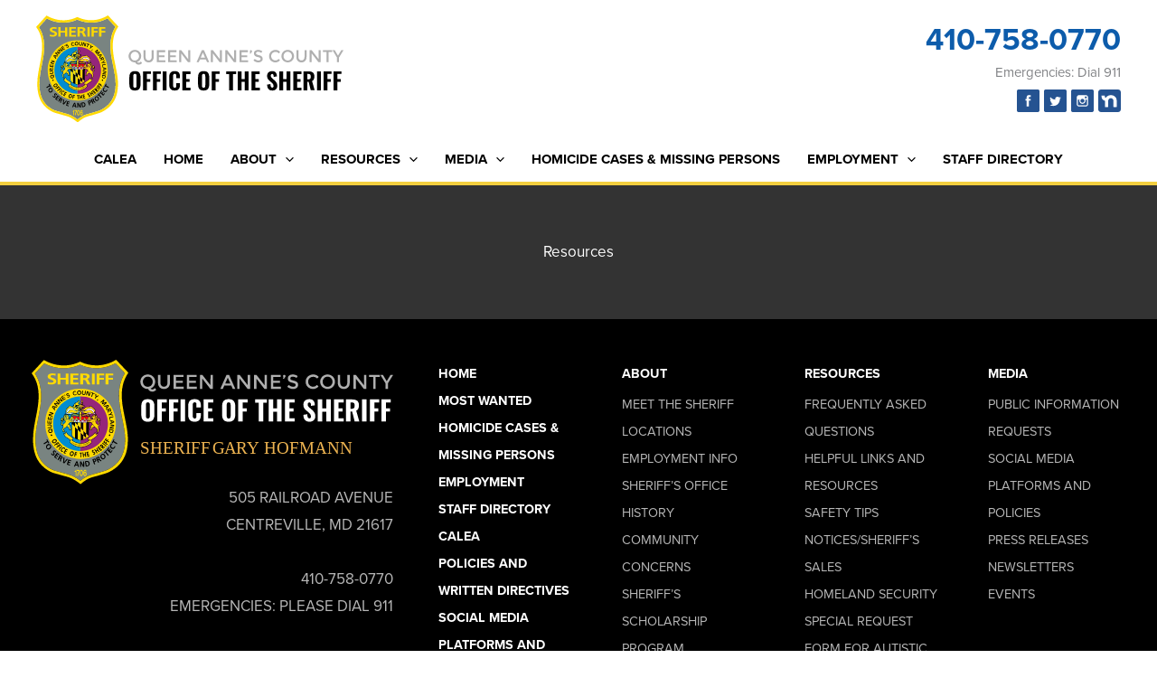

--- FILE ---
content_type: image/svg+xml
request_url: https://queenannessheriff.org/wp-content/uploads/2022/08/qac-sheriff-logo.svg
body_size: 68065
content:
<?xml version="1.0" encoding="UTF-8"?> <svg xmlns="http://www.w3.org/2000/svg" id="Layer_1" viewBox="0 0 1980.56 684.83"><path d="M444.83,26.25c4.92-2.27,9.71-4.8,14.5-7.33,16.54,17.43,33,35,49.48,52.42,.61,.58,1.18,1.2,1.71,1.85,.29,.3,0,.66-.16,1-11.49,18.74-19.93,39.18-25,60.57-5.55,23-7.46,46.67-6.89,70.24,.18,1.78,.16,3.57,.2,5.36,1.06,24.05,4.64,47.92,9.13,71.55,6.51,34.54,14.89,68.73,19.91,103.54,2.26,14.97,3.66,30.05,4.18,45.18,.28,3.48,.14,7,.18,10.46,0,3.06,.09,6.13-.15,9.19-.77,24.07-4.94,48.24-14.12,70.59-7.69,18.89-19.07,36.06-33.47,50.5-14.08,13.83-30.35,25.25-48.15,33.78-4.62,2.12-9.36,3.99-14.18,5.6-5.54,1.87-11.11,3.64-16.74,5.21-4.56,1.34-9.16,2.52-13.7,3.91-5.58,1.6-11,3.62-16.65,5.05-6,1.67-11.95,3.2-17.93,4.76-10.46,2.88-20.9,6-30.76,10.59-13.05,6.38-25.35,14.2-36.67,23.31-1,.72-1.81,1.59-2.83,2.24-.7-.17-1.19-.8-1.76-1.19-12.23-9.5-25.42-17.7-39.36-24.45-4.46-2.16-9.05-4.06-13.74-5.68-6-2.13-12.11-4-18.23-5.76-6.79-2-13.67-3.65-20.48-5.55-5.68-1.56-11.26-3.47-17-5-6.13-1.77-12.35-3.21-18.5-4.93-7.31-2-14.59-4.23-21.68-7-6.96-2.8-13.64-6.24-19.97-10.26-13.64-8.31-25.9-18.7-36.34-30.79-6.17-7.22-11.6-15.04-16.2-23.35-10.76-19.5-16.82-41.29-19.89-63.27-5.98-42.59-1.16-84.59,6.43-126.76,4.42-24.24,9.59-48.34,13.85-72.61,4.93-28.21,8.55-56.78,8-85.46-.23-2.73,0-5.47-.28-8.2-.85-19.37-4.03-38.56-9.48-57.17-5.51-18.61-13.68-36.33-24.26-52.6,2.78-3.25,5.78-6.31,8.62-9.5,13.93-15.17,27.86-30.34,41.77-45.52,.2-.22,.44-.41,.7-.56,.65,.23,1.27,.52,1.87,.86,23.39,12.01,48.65,19.95,74.71,23.48,40.26,5.44,81.25-.45,118.35-17,.57-.35,1.28-.35,1.85,0,22.91,10.22,47.44,16.33,72.47,18.05,25.74,1.85,51.61-.86,76.41-8,10.36-3.01,20.47-6.82,30.25-11.37" style="fill:#798481;"></path><path d="M444.83,26.25h0c-9.78,4.55-19.89,8.36-30.25,11.37-24.8,7.14-50.67,9.85-76.41,8-25.03-1.73-49.55-7.84-72.46-18.06-.57-.35-1.28-.35-1.85,0-37.1,16.55-78.09,22.44-118.35,17-26.06-3.53-51.32-11.48-74.71-23.5-.6-.34-1.22-.63-1.87-.86-.26,.15-.5,.34-.7,.56-13.91,15.18-27.83,30.35-41.76,45.52-2.85,3.19-5.84,6.25-8.62,9.5,10.58,16.27,18.75,33.99,24.26,52.6,5.45,18.61,8.63,37.8,9.48,57.17,.25,2.73,.05,5.47,.28,8.2,.59,28.68-3,57.25-8,85.46-4.26,24.27-9.43,48.37-13.85,72.61-7.61,42.18-12.43,84.18-6.49,126.75,3.07,22,9.14,43.76,19.9,63.27,4.6,8.31,10.03,16.13,16.2,23.35,10.45,12.1,22.72,22.49,36.37,30.81,6.34,4.05,13.03,7.52,20,10.35,7.09,2.73,14.36,4.93,21.68,7,6.15,1.71,12.37,3.16,18.5,4.93,5.69,1.52,11.27,3.43,17,5,6.81,1.9,13.7,3.55,20.48,5.55,6.13,1.75,12.22,3.64,18.23,5.76,4.69,1.62,9.28,3.52,13.74,5.68,13.94,6.75,27.13,14.95,39.36,24.45,.58,.39,1.07,1,1.76,1.19,1-.65,1.87-1.52,2.83-2.24,11.32-9.11,23.62-16.93,36.67-23.31,9.87-4.55,20.31-7.71,30.76-10.59,6-1.56,12-3.1,17.93-4.76,5.63-1.43,11.07-3.46,16.65-5.05,4.54-1.39,9.14-2.57,13.7-3.91,5.63-1.58,11.2-3.35,16.74-5.21,4.85-1.63,9.6-3.52,14.25-5.66,17.8-8.53,34.07-19.95,48.15-33.78,14.4-14.44,25.78-31.61,33.47-50.5,9.1-22.44,13.28-46.6,14.1-70.67,.24-3.06,.11-6.13,.15-9.19,0-3.49,.1-7-.18-10.46-.52-15.13-1.92-30.21-4.18-45.18-5-34.81-13.4-69-19.91-103.54-4.49-23.63-8.06-47.5-9.13-71.55,0-1.79,0-3.58-.2-5.36-.57-23.57,1.34-47.29,6.89-70.24,5.07-21.39,13.51-41.83,25-60.57,.13-.3,.46-.65,.16-1-.53-.65-1.1-1.27-1.71-1.85-16.51-17.46-32.94-35-49.48-52.42-4.79,2.53-9.58,5.06-14.5,7.33M462.35,0h.34c5.87,6.39,11.91,12.63,17.83,19,14.79,15.66,29.58,31.33,44.37,47,1.7,1.69,3.21,3.56,5,5.18v.39c-2.67,3.5-5,7.26-7.31,11-11.11,18.31-19.08,38.36-23.58,59.3-2.93,13.56-4.68,27.34-5.24,41.2,0,2-.24,4.08-.23,6.13,0,3.72-.13,7.44,0,11.15-.09,3.2,.23,6.39,.26,9.59,1.06,24.27,4.72,48.36,9.25,72.21,6,31.44,13.41,62.6,18.48,94.2,2.26,14.15,4,28.38,5,42.68,1.63,25.7,.61,51.72-5,76.91-4.34,20.19-12.14,39.47-23.06,57-10.06,15.85-22.72,29.88-37.46,41.5-11.92,9.39-24.83,17.43-38.51,24-14.82,7.08-30.9,10.8-46.58,15.44-4.36,1.25-8.66,2.73-13,4-15.81,4.64-32.2,7.55-47.36,14.22-4.71,2.13-9.3,4.53-13.74,7.18-12.29,7.2-23.73,15.77-34.08,25.55-14.96-13.1-31.66-24.08-49.62-32.62-17.29-8-36.2-11.36-54.33-16.9-18.2-6-37.35-9.08-55-16.65-5.6-2.46-11.04-5.29-16.27-8.47-13.27-7.75-25.45-17.23-36.22-28.19-12.06-12.49-21.96-26.89-29.29-42.62-9.5-20.19-14.86-42.12-17.51-64.21-1.54-13.36-2.25-26.81-2.12-40.26,.19-24.25,3.17-48.38,7.21-72.27,4.1-24.25,9.28-48.3,13.76-72.49,5.12-27.46,9.3-55.2,10-83.16,.46-20.7-1-41.52-5.64-61.74C27.01,119.5,15.86,95.28,0,74.21v-.32c.83-.83,1.63-1.68,2.42-2.55C23.83,48.01,45.25,24.67,66.67,1.34c1.4,.67,2.72,1.5,4.09,2.23,12.69,6.94,26,12.68,39.77,17.12,19.8,6.45,40.42,10.01,61.24,10.59h10.22c3.05-.21,6.11-.28,9.16-.52,25.56-1.97,50.51-8.76,73.54-20,.33-.2,.73-.25,1.1-.13,1.45,.55,2.78,1.35,4.2,1.94,31.36,14.35,65.86,20.46,100.24,17.75,23.34-1.88,46.18-7.71,67.56-17.25,8.49-3.76,16.7-8.13,24.56-13.07Z" style="fill:#ffd900;"></path><path d="M267.88,158.53c106.77,0,193.33,86.56,193.33,193.33s-86.56,193.33-193.33,193.33-193.32-86.56-193.32-193.33,86.56-193.33,193.33-193.33" style="fill:#ffda00;"></path><path d="M267.88,201.6c82.99-.01,150.27,67.25,150.28,150.24s-67.25,150.27-150.24,150.28h-1.83V201.62h1.79" style="fill:#95257a;"></path><path d="M266.1,502.1c-82.98-.96-149.46-69-148.51-151.97,.94-81.62,66.88-147.57,148.51-148.51V502.1Z" style="fill:#008dd1;"></path><path d="M97.18,78.31c5.06-2.32,10.58-3.42,16.14-3.23,4.12,0,8.24,.38,12.29,1.15,2.16,.31,4.29,.77,6.39,1.37-.44,3.32-1,6.63-1.44,10-1.84-.46-3.61-1.17-5.47-1.57-4.75-1.07-9.69-1.88-14.54-1-2.23,.27-4.31,1.24-5.94,2.78-1.44,1.45-1.8,3.66-.89,5.5,1.12,2.22,3.51,3.34,5.67,4.3,4.77,1.93,9.81,3.17,14.41,5.5,3.45,1.49,6.46,3.84,8.75,6.81,2.68,3.99,3.26,9.03,1.54,13.52-1.46,3.48-4.03,6.37-7.31,8.23-4.65,2.76-10.07,3.89-15.41,4.28-2.71,.09-5.43,.09-8.14,0-5.31-.38-10.57-1.29-15.7-2.73,.23-2.02,.56-4.02,1-6,.22-1.62,.55-3.23,1-4.8,4.7,1.93,9.67,3.14,14.74,3.58,1.69,.22,3.39,.22,5.08,0,3.09-.25,6.31-1,8.68-3.13,1.57-1.4,2.62-3.73,1.72-5.78-.91-2.24-3.17-3.47-5.22-4.49-5.55-2.61-11.56-4.15-17-7-3.14-1.68-6.29-3.75-8.16-6.87-2.02-3.64-2.26-8-.65-11.83,1.68-3.81,4.69-6.88,8.47-8.63" style="fill:#ffda00;"></path><path d="M212.26,75.75h43.63c.09,3.4,0,6.81,0,10.21h-28.34c-.07,4.55-.05,9.1,0,13.65h26.09c.19,1.66,.08,3.34,.1,5s.08,3.39-.09,5.09c-3.73,.21-7.48,0-11.21,.09h-15.15c0,5.11,0,10.23,0,15.34,9.68,.06,19.36,0,29,0,.05,3.38,0,6.77,0,10.15-8.8,.05-17.6,0-26.4,0h-18c-.05-1.31,.14-2.62,.17-3.93v-37.27c.13-6.14,0-12.29,.09-18.43" style="fill:#ffda00;"></path><path d="M281.78,85.19h0c-.09,5.29-.07,10.59,0,15.89,2.46,.08,4.94,0,7.4,0,3.21,0,6.6-.36,9.34-2.19,3.22-2.03,4.17-6.29,2.14-9.51-.53-.84-1.24-1.55-2.07-2.09-2.29-1.6-5.15-2-7.87-2.16h-8.93m-15.34-9.52h24.27c4.38-.03,8.76,.33,13.08,1.09,4.77,1,9.45,3.63,12,7.91,2.38,4,2.42,8.96,.12,13-2.06,3.35-5.26,5.85-9,7.05-1,.37-2.1,.65-3.15,1,1.18,.27,2.28,.84,3.19,1.64,1.69,1.81,3.07,3.89,4.07,6.15,3.58,7.29,7.4,14.47,10.88,21.81-3.57,.1-7.15,0-10.72,0-1.94,0-3.88,.09-5.81-.08-2.21-4.63-4.3-9.31-6.48-14-1.26-2.7-2.37-5.6-4.6-7.68-1.5-1.41-3.37-2.35-5.39-2.71-2.34-.34-4.71-.45-7.08-.33-.1,8.28,0,16.56-.06,24.84h-15.2v-33.58c-.23-7.4-.07-14.8-.11-22.2-.08-1.21-.1-2.52-.02-3.86v-.05Z" style="fill:#ffda00;"></path><path d="M356.21,75.75h41v10.17c-8.56,.08-17.12,0-25.68,0-.07,4.55-.05,9.1,0,13.65h24.47v10h-24.48c-.07,8.52,0,17.05,0,25.58-2.68,.17-5.37,0-8.05,.08-2.43,0-4.86,.1-7.28-.09,0-14.71,0-29.42,0-44.13,0-5.12-.06-10.25,0-15.37" style="fill:#ffda00;"></path><path d="M405.39,75.73h40.81v10.17c-8.56,.08-17.12,0-25.68,0-.07,4.55-.05,9.1,0,13.65h24.47v10h-24.48c-.07,8.53,0,17.05,0,25.58-2.77,.16-5.54,0-8.31,.07-2.29,0-4.59,.09-6.87-.08-.19-2.79,0-5.6-.08-8.4v-45.56c-.07-1.81-.02-3.63,.15-5.43" style="fill:#ffda00;"></path><path d="M142.24,75.88h15.05c.13,7.9,0,15.8,.05,23.7,4.3,.14,8.6,0,12.89,.06,5.33,0,10.66,.07,16-.05v-22c0-.56,0-1.12,.06-1.67h15.13c.14,4.13,0,8.26,.06,12.39v43.13c0,1.32,0,2.64-.06,4h-15.13c-.14-8.57,0-17.14-.06-25.7-6.26-.12-12.53,0-18.79-.05-3.3,0-6.6-.06-9.9,0-.17,1.63-.09,3.26-.1,4.89v20.81h-15.27c-.15-8.72,0-17.45-.07-26.18,.23-5.1,.07-10.21,.12-15.31v-18" style="fill:#ffda00;"></path><path d="M330.27,75.88h15.1c.12,6.18,0,12.37,.05,18.56v25.56c0,5.15,.08,10.3-.06,15.45h-15.27c.06-17.23,.1-34.46,.11-51.69,0-2.61-.08-5.22,.07-7.83" style="fill:#ffda00;"></path><path d="M271.43,610.91h0c-1.56,.44-2.37,2-2.88,3.46-.71,2.39-1.05,4.88-1,7.37-.19,3.19,.13,6.39,.92,9.48,.34,1.42,1.23,2.64,2.48,3.39,.89,.45,1.96,.34,2.73-.29,.97-.8,1.67-1.89,2-3.11,.66-2.16,.98-4.41,.94-6.67,0-2.75,.19-5.53-.43-8.23-.38-1.74-.88-3.61-2.29-4.8-.67-.6-1.59-.83-2.46-.6m-.53-5.6c2.06-.4,4.19,.24,5.69,1.71,2.55,2.44,3.63,6,4.18,9.38,.41,2.78,.55,5.59,.41,8.4-.02,2.61-.4,5.21-1.14,7.72-.84,2.64-2.16,5.35-4.58,6.88-1.5,.91-3.3,1.18-5,.73-2.14-.7-3.92-2.22-4.93-4.24-1.49-2.95-2.34-6.17-2.49-9.47-.29-3.78-.1-7.57,.57-11.3,.48-2.77,1.67-5.37,3.45-7.55,1.01-1.13,2.35-1.92,3.83-2.26h.01Z" style="fill:#ffda00;"></path><path d="M291.56,622.08h0c-1.86,.67-2.79,2.68-3.15,4.49-.5,2.33-.1,4.76,1.1,6.82,.66,1.02,1.78,1.65,3,1.68,1.12-.09,2.13-.7,2.75-1.64,.88-1.35,1.32-2.93,1.27-4.54,.2-2.04-.38-4.09-1.61-5.73-.79-1.02-2.12-1.44-3.35-1.07m-3.57-15.29c2.05-1.75,4.95-2.12,7.37-.94,3,1.48,4.66,4.82,4.92,8-1.34,.11-2.67,.23-4,.3-.26-1.15-.81-2.21-1.59-3.08-1.08-.95-2.66-1.03-3.83-.19-1.09,.85-1.86,2.03-2.2,3.37-.43,1.68-.67,3.41-.71,5.15,.78-1,1.75-1.83,2.84-2.47,2.03-.88,4.38-.53,6.07,.9,1.81,1.63,3.04,3.81,3.49,6.2,.7,3.18,.61,6.48-.26,9.61-.57,2.2-1.85,4.15-3.65,5.54-2.54,1.8-5.97,1.69-8.39-.28-1.54-1.38-2.68-3.15-3.29-5.12-1.07-3.32-1.56-6.81-1.42-10.3-.08-3.31,.29-6.63,1.1-9.84,.5-2.58,1.73-4.96,3.55-6.85Z" style="fill:#ffda00;"></path><path d="M241.48,606.16c1.28-.07,2.56-.07,3.84,0v25.81c0,2.52,.06,5,0,7.57h-4.48c0-7.72,.07-15.45,0-23.17-1.85-.06-3.7,0-5.54,0v-3.89c3.43-.03,6.21-2.81,6.25-6.24" style="fill:#ffda00;"></path><path d="M246.92,606.19c5.26-.15,10.52-.06,15.78,0,0,1.79,.1,3.59,0,5.38-.57,1.48-1.59,2.74-2.25,4.18-3.69,7.41-5.68,15.54-5.83,23.81h-4.9c.26-8.5,2.42-16.84,6.32-24.4,.65-1.07,1.22-2.2,1.69-3.36-3.59-.1-7.18,0-10.77-.05v-5.51" style="fill:#ffda00;"></path><path d="M98.19,286.65c7.27,2.25,14.5,4.64,21.75,7-.39,1.54-.9,3-1.39,4.56-.19,.44-.3,1.12-.9,1.1-6.77,1.23-13.53,2.47-20.3,3.72,5.93,2,12,3.76,17.9,5.76-.47,1.37-.92,2.75-1.38,4.12-2.64-.69-5.2-1.64-7.82-2.41-4.65-1.51-9.32-2.94-14-4.46,.56-2.21,1.41-4.33,2-6.52,2.51-.64,5.09-.91,7.62-1.44,3.79-.68,7.56-1.39,11.35-2-5.34-1.78-10.73-3.43-16.08-5.2,.33-1.41,.73-2.81,1.2-4.18m184.86,272.72c1.51-.14,3.02-.19,4.53-.16,.15,5.68,.39,11.37,.67,17,0,1.94,0,3.88,.25,5.81,.1,2.28,.06,4.56,.24,6.83-2.3,.21-4.62,.32-6.92,.32-.41,0-.56-.46-.76-.72-2.94-5.48-5.91-10.94-8.87-16.41-.53-1.05-1.11-2.07-1.74-3.06-.07,3.69,.31,7.36,.32,11.05,.12,3.25,.3,6.49,.32,9.74-1.76,.07-3.52,.16-5.28,.16-.39-2.51-.12-5.06-.4-7.58-.16-4.31-.34-8.61-.53-12.9-.1-3.11-.4-6.22-.29-9.34,2.34-.09,4.68-.08,7-.33,3.11,5.38,6,10.91,9,16.35,.65,1.34,1.41,2.61,2.27,3.82,.12-1.67-.22-3.33-.17-5,.05-2.9-.33-5.79-.3-8.69,0-2.14-.28-4.26-.23-6.39-.11-.48,.58-.45,.89-.5Zm-36.65,8.58h0c-1.17,2.76-2.52,5.43-3.61,8.23,2.48,.3,5,.47,7.47,.75-.78-3.82-1.81-7.58-2.64-11.38-.49,.76-.9,1.56-1.22,2.4Zm-2.12-8c.23-.48,.49-.94,.75-1.39,2.12,.07,4.22,.34,6.33,.53,1.91,6.65,3.59,13.37,5.44,20,.9,3.62,2,7.18,2.84,10.82-2.11-.11-4.22-.35-6.32-.66-.61-2.29-1-4.63-1.74-6.9-3.7-.32-7.39-.84-11.1-1.09-1.07,2.11-1.88,4.35-3,6.43-2-.23-4-.42-5.92-.69,1-2.45,2.23-4.77,3.31-7.17,3.13-6.66,6.26-13.31,9.4-19.94v.06Zm53.89,2.36h0c.34,2.75,.86,5.47,1.31,8.21,.67,3.85,1.26,7.71,2,11.55,1.91-.21,3.78-.73,5.52-1.54,2.1-1.03,3.67-2.91,4.3-5.17,.79-3.2,.39-6.57-1.12-9.5-1.2-2.22-3.37-3.75-5.87-4.14-2.06-.26-4.16-.08-6.15,.52v.07Zm.16-5c3.05-.79,6.23-1.01,9.36-.63,3.65,.82,6.71,3.3,8.25,6.71,1.53,3.49,2.14,7.32,1.76,11.11-.39,3.79-2.47,7.2-5.67,9.27-2.82,1.51-5.88,2.52-9.05,3-2.21,.44-4.4,1-6.64,1.24-1.15-7.42-2.43-14.82-3.63-22.23-.3-2.36-.91-4.67-1.13-7,2.19-.83,4.49-1.04,6.74-1.52v.05Zm-97.62-9.21c4,1.15,7.91,2.58,11.89,3.81,1.36,.44,2.72,.89,4.07,1.38-.44,1.63-.83,3.27-1.3,4.89-3.5-.87-6.83-2.3-10.3-3.26-.64,2.07-1.33,4.14-1.78,6.26,3.12,1,6.22,2.13,9.37,3.08-.33,1.73-.78,3.43-1.35,5.1-3.13-1-6.23-2.14-9.37-3.14-.74,2.39-1.46,4.79-2,7.24,3.43,1.3,7,2.23,10.39,3.57-.46,1.62-.84,3.27-1.45,4.84l-13.68-4.42c-.82-.24-1.63-.52-2.42-.86,2.19-8.09,4.46-16.15,6.68-24.23,.4-1.48,.79-2.9,1.25-4.31v.05Zm138.95,2.67h0c1,2.78,1.91,5.56,3,8.3,1.53-.5,2.95-1.26,4.21-2.26,2-2,1.29-5.77-1.12-7.1-2.07-.89-4.27,.08-6.09,1.02v.04Zm1.22-5.82c1.72-.86,3.63-1.25,5.55-1.12,2.13,.27,4.05,1.39,5.35,3.1,2.3,3.12,3,7.65,.85,11-1.83,3-5.25,4.33-8.35,5.58,1.08,3.5,2.47,6.91,3.53,10.42-1.76,.87-3.57,1.64-5.41,2.31-2.2-5.94-4.24-11.94-6.39-17.9-1.11-3.31-2.41-6.55-3.45-9.88,2.75-1.2,5.52-2.34,8.32-3.51Zm-166.5-9.22c1.98,.8,3.92,1.71,5.81,2.72-.48,5.71-1,11.43-1.44,17.15-.14,2.23-.47,4.45-.46,6.69,1.87-2.05,3.54-4.29,5.33-6.41,3.15-3.77,6.16-7.67,9.38-11.37,1.76,.86,3.56,1.67,5.28,2.62-6.49,7.73-13.02,15.44-19.58,23.13-2.22-.91-4.36-2-6.48-3.14,.78-9.69,1.31-19.41,2.06-29.11,.04-.78,.06-1.54,.1-2.29h0Zm184.88,5.6h0c.96,2.33,2.03,4.62,3.22,6.84,1.38-.7,2.69-1.52,3.92-2.45,1-.82,1.51-2.1,1.34-3.39-.16-1.9-1.78-3.33-3.68-3.28-1.79,.22-3.26,1.4-4.8,2.27h0Zm1-6.07c1.51-.9,3.14-1.57,4.84-2,1.91-.39,3.9,.13,5.37,1.41,2.85,2.48,3.53,6.64,1.63,9.91-.3,.48-.64,.93-1,1.38,2,.5,3.53,2.07,5,3.45,2.3,2.21,4.69,4.31,7,6.54-1.79,1.16-3.69,2.15-5.57,3.17-1.66-1.44-3.17-3-4.8-4.52-1.25-1.13-2.33-2.6-4-3.15s-3,.49-4.21,1.22c.89,2.17,2,4.23,3,6.36,.8,1.52,1.52,3.09,2.15,4.69-1.7,1-3.41,2-5.15,2.88-2.86-5.69-5.52-11.47-8.32-17.18-1.44-3.13-3.06-6.17-4.41-9.33,2.81-1.69,5.66-3.24,8.47-4.85v.02Zm-205.46,2.48h0c1.68,1.14,3.39,2.73,5.56,2.63,2.56-.26,3.78-3.56,2.54-5.65-1-1.69-2.85-2.47-4.39-3.54-1.43,2.08-2.43,4.37-3.7,6.55h-.01Zm.61-13.99c1.67,.87,3.29,1.84,4.85,2.91,2.4,1.36,4.65,2.96,6.74,4.76,1.98,1.82,2.95,4.49,2.61,7.16-.39,2.64-2.12,4.89-4.58,5.93-1.24,.39-2.55,.47-3.83,.22,.72,2.31,.15,4.74-.13,7.07-.44,3.1-.63,6.23-1.19,9.31-1.88-1.06-3.69-2.25-5.49-3.42,.3-2.43,.71-4.85,1.07-7.27,.26-1.74,.75-3.58,.1-5.29-.67-1.28-1.72-2.33-3-3-1.94,3.52-3.74,7.13-5.69,10.65-1.75-1-3.37-2.12-5.08-3.14,.56-1.38,1.23-2.72,2-4,3.82-7.33,7.79-14.6,11.62-21.94v.05Zm232.23-1.06h0c-1.58,.39-2.95,1.35-3.87,2.69-1.19,1.76-1.69,3.89-1.41,6,.42,2.86,1.66,5.54,3.58,7.7,1.4,1.78,3.41,2.97,5.65,3.33,3.37,.18,6.38-2.07,7.17-5.35,.94-3.83-.67-7.83-3-10.82-1.9-2.43-4.98-4.26-8.12-3.6v.05Zm1-5.6c1.94-.34,3.93-.17,5.78,.48,3.82,1.37,6.66,4.64,8.44,8.19,2.02,3.75,2.44,8.16,1.16,12.22-1.29,3.42-3.72,6.29-6.87,8.14-3.02,1.99-6.77,2.51-10.22,1.42-3.7-1.31-6.5-4.39-8.29-7.79-1.94-3.51-2.53-7.6-1.66-11.51,1.5-5.62,6.01-9.94,11.69-11.2l-.03,.05Zm-124.48-6.48c2-.11,4,0,5.93-.06,2.09-.16,4.18-.16,6.27,0,.07,1.56,0,3.13,0,4.7-1.31,0-2.61,0-3.92,.05,0,3.17,.12,6.34,.06,9.51,.13,3-.05,6,.14,8.93,.03,.96,0,1.92-.07,2.87h-4.22c-.17-3.15,.06-6.31-.18-9.46,0-3.94-.09-7.87-.09-11.8h-4c.05-1.69,0-3.24,.11-4.79l-.03,.05Zm-125.26-.11c3.88,3.08,7.7,6.25,11.56,9.35,.62,.49,1.21,1.01,1.76,1.57-.84,1.38-1.73,2.74-2.65,4.06-1.61-1-3-2.38-4.51-3.54-1.35-1.18-2.76-2.28-4.23-3.3-1.2,1.73-2.42,3.45-3.61,5.19,2.49,2.32,5.34,4.25,7.84,6.56-.84,1.41-1.8,2.75-2.72,4.11-2.82-2-5.27-4.39-8-6.46-1.41,2-2.79,4-4.07,6.07,2.83,2.42,5.79,4.7,8.64,7.11-.83,1.4-1.83,2.76-2.83,4.12-1.84-1.26-3.46-2.79-5.22-4.16-2.74-2.27-5.57-4.45-8.26-6.78,2.76-4.18,5.62-8.28,8.42-12.43,2.67-3.83,5.22-7.72,7.91-11.52l-.03,.05Zm152.3-1.66c1.43-.09,2.85-.33,4.28-.36,1,7.95,2,15.91,3,23.86,.08,.61,.13,1.23,.17,1.86-1.41,.22-2.83,.37-4.25,.49-.49-3.54-1-7.07-1.33-10.62-2.73,0-5.43,.53-8.14,.8,.43,3.53,1,7,1.31,10.59l-.12,.18c-1.33,.17-2.67,.38-4,.44-.33-.25-.21-.72-.31-1.06-1-8.23-2.13-16.45-3-24.69,1.36-.17,2.73-.38,4.1-.47,.32,.18,.24,.63,.34,.94,.32,3.09,.84,6.16,1.14,9.25,2.66-.43,5.36-.56,8-1-.31-3.42-.92-6.82-1.16-10.25l-.03,.04Zm-57.83,24.46c1.53-8.51,2.82-17.07,4.43-25.57,3.76,.59,7.52,1.15,11.29,1.7-.17,1.62-.53,3.21-.83,4.81-2.35-.35-4.68-.82-7-1.13-.18,1.8-.59,3.57-.87,5.37,2.22,.53,4.5,.76,6.76,1.1-.11,1.62-.48,3.21-.73,4.82-2.25-.4-4.52-.68-6.77-1-.85,3.49-1.1,7.09-1.92,10.59-1.46-.11-2.91-.36-4.33-.74l-.03,.05Zm66.4-25.67c3.72-.81,7.4-1.76,11.14-2.5,.44,1.53,.85,3.07,1.2,4.62-2.27,.54-4.54,1.08-6.82,1.57,.31,1.83,.84,3.6,1.25,5.41,2.26-.49,4.5-1,6.75-1.57,.4,1.58,.83,3.16,1.13,4.77-2.23,.47-4.46,.98-6.68,1.52,.46,1.91,1,3.82,1.46,5.73,2.32-.41,4.58-1,6.88-1.52,.5,1.56,.9,3.16,1.19,4.77-3.72,.71-7.38,1.7-11.09,2.47-.83-2.62-1.31-5.33-2.08-8-1.39-5.79-2.95-11.53-4.31-17.31l-.02,.04Zm-80.6,1.23h0c-3.67,1.39-5.87,5.47-5.68,9.29-.09,2.08,.83,4.08,2.46,5.37,1.23,.85,2.76,1.14,4.21,.78,2.22-.66,4.06-2.22,5.08-4.3,1.04-2.02,1.39-4.32,1-6.55-.32-1.76-1.36-3.31-2.88-4.26-1.26-.75-2.79-.89-4.16-.38l-.03,.05Zm.47-5.46c4.25-.74,8.46,1.46,10.29,5.37,1.28,2.55,1.19,5.49,1,8.25-.83,4.75-3.52,9.47-7.95,11.7-3.72,1.87-8.22,1.17-11.2-1.74-2.34-2.61-3.44-6.12-3-9.6,.36-3.79,1.89-7.38,4.39-10.25,1.68-1.96,3.97-3.29,6.5-3.78l-.03,.05Zm-99.28-3.53c2.38-1.42,5.33-1.42,7.71,0,3.4,1.9,5.7,5.21,7.49,8.58-1.13,1.2-2.33,2.33-3.6,3.39-.73-1.75-1.7-3.38-2.88-4.86-1-1.06-2.18-2.2-3.7-2.34-1.42-.08-2.63,1-2.72,2.42,0,.03,0,.07,0,.1,.11,1.49,.54,2.93,1.25,4.24,1.14,2.24,1.84,4.68,2.07,7.18,.13,4.13-3.18,8.37-7.47,8.5-3.42,0-6.37-2.1-8.59-4.51-1.64-1.78-2.99-3.8-4-6,1.24-1.23,2.57-2.36,3.91-3.47,.78,1.95,1.81,3.78,3.07,5.46,1.09,1.31,2.53,2.58,4.32,2.67,1.59,0,2.88-1.29,2.88-2.88,0-.09,0-.18-.01-.27-.25-2.4-1.48-4.54-2.23-6.8-.93-2.08-1.28-4.37-1-6.63,.51-2.01,1.77-3.74,3.53-4.83l-.03,.05Zm287.42-1.51c.75-.78,1.54-1.52,2.37-2.21,1.09,1.23,2.13,2.51,3.12,3.84-1.85,1.94-3.89,3.69-5.69,5.69,3.6,4.65,7.38,9.15,11.05,13.75,1.24,1.59,2.61,3.09,3.78,4.75-1.44,1.41-2.85,2.88-4.4,4.17-5-6.1-9.94-12.26-15-18.33-1.95,1.82-3.79,3.75-5.7,5.61-1.16-1.22-2.23-2.51-3.21-3.88,4.49-4.63,9.17-8.96,13.71-13.44l-.03,.05Zm-74.2-1.93c2.1-.67,4.38-.49,6.35,.5-.14,1.62-.32,3.24-.56,4.86-.65-.48-1.38-.84-2.16-1.07-.8-.18-1.63,.12-2.13,.77-.84,1.5-.31,3.4,1.19,4.25,.14,.08,.29,.15,.44,.2,1.5,.61,3.16,.14,4.72,.52,2.92,.48,5.11,3,6.15,5.62,.88,2.18,.79,4.64-.25,6.75-1.21,2.02-3.43,3.22-5.78,3.12-1.39,0-2.77-.35-4-1,.17-1.63,.33-3.25,.62-4.85,1.02,.63,2.18,.97,3.38,1,1.14,.05,2.11-.83,2.16-1.97,0-.08,0-.16,0-.24,.02-1.77-1.25-3.3-3-3.6-2.15-.33-4.55,.15-6.46-1.14-2.91-2.05-4.47-5.53-4.07-9.07,.21-2.07,1.52-3.87,3.43-4.7l-.03,.05Zm-156,10.07c3.36-5.77,6.68-11.56,10.07-17.31,3.34,1.74,6.67,3.5,10,5.29-.74,1.43-1.59,2.8-2.35,4.22-2.16-1-4.14-2.33-6.34-3.23-.86,1.63-1.87,3.19-2.72,4.83,2,1.06,4,2.1,6,3.23-.81,1.38-1.59,2.78-2.4,4.16-2.12-.89-4-2.2-6.13-3.1-1,1.71-2,3.41-3,5.14,2,1.08,4.13,2.08,6.14,3.24-.77,1.41-1.55,2.8-2.36,4.18-3.39-1.62-6.65-3.52-10-5.19,.88-1.98,2.07-3.68,3.08-5.51v.05Zm176.11-20c1.23-.74,2.47-1.46,3.73-2.15,4.76,7.37,9.42,14.8,14.2,22.15-1.2,.85-2.47,1.58-3.8,2.2-2-3.06-3.88-6.14-5.85-9.19-2.32,1.31-4.62,2.63-6.89,4,1.94,3.08,3.95,6.11,5.85,9.21-1.24,.74-2.48,1.49-3.75,2.16-4.74-7.38-9.43-14.78-14.17-22.15,1.17-.82,2.39-1.54,3.67-2.17,.64,.75,1.2,1.56,1.68,2.42,1.35,2.1,2.68,4.22,4.05,6.31,2.32-1.26,4.56-2.64,6.84-4-1.73-3.01-3.83-5.81-5.58-8.83l.02,.04Zm-183.32-3.52c2.6-1.22,5.59-1.3,8.25-.2,2.15,.99,3.84,2.79,4.69,5-1.32,1.78-2.6,3.6-4,5.32-.3-2-.92-4.12-2.68-5.25-1.48-.99-3.36-1.17-5-.49-1.93,.79-3.6,2.11-4.82,3.81-1.53,1.84-2.32,4.18-2.24,6.57,.21,1.83,1.44,3.38,3.17,4,1.62,.52,3.35,.58,5,.19-1.26,1.82-2.61,3.58-4,5.32-2.26-.04-4.44-.87-6.15-2.35-1.89-1.69-2.9-4.15-2.73-6.68,0-2.71,.8-5.36,2.29-7.63,1.92-3.3,4.78-5.95,8.22-7.61Zm246.09,5.63c2.18-2.59,4.31-5.22,6.52-7.77,1.24,1.08,2.43,2.21,3.56,3.41-2.27,3-4.87,5.83-7.18,8.85,1.41,1.52,2.88,2.99,4.41,4.41,2.33-2.53,4.38-5.31,6.68-7.87,1.22,1.08,2.37,2.24,3.44,3.47-2.09,2.77-4.5,5.29-6.58,8.07,1.67,1.71,3.41,3.35,5.13,5,2.55-2.83,4.82-5.91,7.38-8.75,1.18,1.13,2.36,2.28,3.56,3.4-3,3.81-6.23,7.48-9.33,11.24-.68,.83-1.37,1.66-2.12,2.43-3.93-3.8-7.74-7.73-11.63-11.57-2.85-2.87-5.74-5.69-8.56-8.59,1.47-2.01,3.19-3.81,4.73-5.75v.02Zm-49.38-11.36c.93-.76,1.91-1.45,2.93-2.08,1,1.23,2,2.47,3.07,3.69-1.79,1.53-3.76,2.81-5.57,4.31,1.21,1.43,2.32,2.94,3.61,4.31,1.81-1.35,3.62-2.71,5.45-4,1.05,1.24,2.07,2.5,3.08,3.78-1.75,1.42-3.62,2.68-5.39,4.09,1.24,1.57,2.47,3.15,3.81,4.64,1.89-1.36,3.71-2.79,5.61-4.14,1.09,1.24,2.12,2.54,3.07,3.89-3,2.18-5.94,4.47-8.95,6.66-5.55-6.58-10.93-13.3-16.44-19.91-.2-.21-.49-.59-.14-.81l5.86-4.43Zm-209.79,4.35c2.56-2.78,5-5.7,7.61-8.41,1,.93,2.18,1.78,3.19,2.76-5.25,5.92-10.56,11.8-15.83,17.72-.64,.61-1.11,1.49-1.89,1.9-1.14-.76-2.21-1.61-3.22-2.54,3.32-3.87,6.8-7.59,10.15-11.43h0Zm222.72-8.7h0c1.66,1.58,3.26,3.23,4.91,4.82,.7-.69,1.61-1.28,1.91-2.26,.16-2.25-1.53-4.21-3.79-4.37-.21-.01-.42-.01-.62,0-.95,.37-1.78,1-2.4,1.81h-.01Zm-2.72-4.33c1.32-1.29,2.89-2.58,4.84-2.6,3.69-.08,7.08,2.46,8.71,5.67,.87,1.76,.95,3.8,.24,5.63,4.08,1.09,8.16,2.16,12.21,3.34-1.16,1.22-2.4,2.37-3.66,3.49-.3,.32-.74,0-1.08,0-3.45-1.08-6.89-2.17-10.35-3.24,1,1.17,2.19,2.11,3.25,3.21,1.34,1.33,2.7,2.64,4,4-1,1-2.09,2-3.17,3-6.32-6.23-12.74-12.35-19.07-18.55,1.33-1.46,2.78-2.64,4.09-3.95h-.01Zm-237.52,8.53c4.7-4.67,9.54-9.19,14.22-13.87,2.8,2.5,5.44,5.18,8.21,7.71-1.14,1.22-2.34,2.38-3.61,3.47-1.64-1.57-3.23-3.19-4.92-4.7-1.37,1.28-2.76,2.55-4.05,3.92,1.67,1.51,3.3,3.05,4.89,4.63-1.19,1.13-2.3,2.34-3.59,3.35-1.65-1.5-3.26-3-4.9-4.56-2.67,2.56-5.31,5.12-7.94,7.67-1.14-.86-2.08-1.94-3.12-2.91,1.51-1.67,3.21-3.15,4.83-4.71h-.02Zm-46.69-7.67h0c-1.2,.32-2.34,.84-3.36,1.55-2.66,1.66-4.63,4.22-5.55,7.22-.72,2.68-.02,5.54,1.85,7.59,1.2,1.29,2.9,1.98,4.66,1.9,2.3-.03,4.51-.84,6.28-2.31,2.18-1.55,3.81-3.76,4.64-6.3,.94-2.99,.02-6.25-2.33-8.31-1.71-1.45-4.03-1.95-6.19-1.34Zm-1.52-6.27c2.02-.34,4.09-.14,6,.58,3.94,1.47,6.78,5,8.39,8.74,1.96,4.45,1.58,9.58-1,13.7-2.48,4.03-6.54,6.83-11.19,7.72-3.89,.43-7.74-1.06-10.33-4-1.62-1.73-2.89-3.77-3.72-6-1.74-4.43-1.23-9.44,1.37-13.43,2.39-3.73,6.16-6.36,10.48-7.31h0Zm338.13,12.32c0-6.09,3.75-11.57,8.39-15.22,1.36,1.04,2.65,2.17,3.84,3.4-2.75,1.91-5.22,4.51-6.09,7.83-1.12,3.56-.1,7.45,2.62,10,1.69,1.8,4.04,2.82,6.5,2.84,2.83,.08,5.36-1.7,7-3.9,1.25-1.98,2.18-4.14,2.75-6.41,1.36,.85,2.66,1.76,4,2.67-.54,3.72-2.61,7-5,9.83-2.38,2.93-5.96,4.62-9.73,4.6-7.89-.42-14.69-7.79-14.28-15.65h0Zm-43.19-15.81c1-1,1.75-2.16,2.82-3.05,2.75,2.05,5.34,4.34,8,6.49,4.23,3.43,8.43,6.9,12.66,10.34-.9,1.11-1.89,2.15-2.86,3.2-4.78-3.84-9.49-7.78-14.24-11.66-2.09-1.8-4.28-3.51-6.37-5.33h0Zm-244.81-5.13c.85-.75,1.77-1.44,2.73-2.05,2.4,2.81,4.92,5.51,7.26,8.37-1.26,1.07-2.57,2.08-3.86,3.11-1.54-1.71-3-3.5-4.54-5.19-1.45,1.18-2.93,2.33-4.39,3.51,1.4,1.73,3,3.32,4.37,5.06-1.25,1-2.51,2.1-3.82,3.08-1.54-1.59-2.94-3.32-4.41-5-3,2.21-5.79,4.59-8.71,6.86-1-1-2-2.1-2.91-3.19,6.09-4.85,12.19-9.71,18.29-14.57h0Zm250.39-1.23c2.2-3,4.45-5.87,6.69-8.8,1.42,.84,2.74,1.84,4.09,2.79-1.27,1.89-2.8,3.59-4.09,5.47,1.54,1.06,3.07,2.14,4.6,3.21,1.42-1.71,2.69-3.54,4.09-5.27,1.37,.91,2.72,1.86,4.06,2.81-1.27,1.83-2.73,3.52-4,5.37,3,2.13,6.1,4.19,9.08,6.38-.83,1.15-1.67,2.29-2.56,3.39-7.31-5.09-14.66-10.18-21.96-15.35Zm-310.57-13.51c1.22-.85,2.5-1.63,3.81-2.34,2.48,4.54,4.81,9.15,7.24,13.71,1.12,2.21,2.36,4.36,3.43,6.61-1.35,.88-2.72,1.72-4.08,2.57-1.5-2.32-2.5-4.92-4-7.26-6.52,4-13,8.07-19.52,12.1-1.06-1.78-2.01-3.62-2.85-5.51,6.43-4.18,13-8.15,19.45-12.31-1.09-2.24-2.35-4.39-3.49-6.6-.09-.32-.42-.76,0-.97Zm367.89-2.79c1.44,.78,2.81,1.68,4.17,2.59-1.19,2.5-2.64,4.86-3.85,7.35,6.48,4.14,13.11,8.06,19.57,12.24-.92,1.88-1.89,3.75-2.9,5.59-6.52-4-13-8.09-19.47-12.1-1.52,2.32-2.58,4.9-4,7.26-1.38-.76-2.72-1.6-4.06-2.41,.45-1.16,.98-2.28,1.61-3.35,2.97-5.73,5.94-11.46,8.93-17.17Zm-324.42,4.43h0c-3.49,.81-6.87,3.25-7.88,6.82-.69,2.2,.3,4.57,2.35,5.63,1.49,.86,3.28,.66,4.93,.58,2.38-.45,4.55-1.64,6.22-3.39,1.38-1.38,2.15-3.25,2.13-5.2-.03-1.37-.7-2.65-1.81-3.46-1.75-1.16-3.91-1.52-5.94-.98Zm1-4.85c2.37-.38,4.8-.07,7,.91,4.43,2.06,6.38,7.29,4.38,11.74-1.86,4-5.18,7.14-9.28,8.77-3.09,1.41-6.56,1.74-9.86,.95-3.32-.93-5.85-3.63-6.55-7-.37-2.34,.09-4.74,1.29-6.79,2.13-3.46,5.35-6.1,9.15-7.52,1.25-.52,2.57-.88,3.91-1.06h-.04Zm274.8,5.11c1.86-3.21,3.83-6.34,5.82-9.47,1.42,.83,2.89,1.59,4.31,2.44-1.1,2-2.45,3.83-3.57,5.82,1.64,.95,3.28,1.9,4.95,2.81,1.2-1.85,2.28-3.77,3.48-5.62,1.49,.72,2.89,1.59,4.34,2.38-1,2-2.37,3.8-3.46,5.75,3.25,1.8,6.46,3.66,9.71,5.46-.67,1.24-1.4,2.45-2.19,3.61-7.8-4.32-15.57-8.77-23.36-13.18h-.03Zm-293.9-30.59c2.16-.88,4.62,.16,5.5,2.32s-.16,4.62-2.32,5.5-4.62-.16-5.5-2.32c-.24-.58-.34-1.21-.3-1.84,.11-1.62,1.12-3.04,2.62-3.66Zm319-.31c1.78-.6,3.75,.09,4.76,1.68,1.28,1.93,.76,4.54-1.17,5.82s-4.54,.76-5.82-1.17-.76-4.54,1.17-5.82c.33-.22,.69-.39,1.06-.51Zm3.43-25.58h0c-.24,1-.46,2-.7,3-.37,1.62-.92,3.3-.42,5,.52,2.06,2.01,3.74,4,4.5,2.05,.98,4.34,1.33,6.59,1,2.24-.51,3.66-2.6,4.3-4.68,.46-1.7,.84-3.42,1.29-5.12-2.61-.72-5.25-1.34-7.88-2-2.41-.58-4.75-1.27-7.17-1.7h-.01Zm-2.41-5.21c1.45,.21,2.89,.52,4.29,.95,5.95,1.42,11.87,2.94,17.82,4.34-.49,2.75-1.27,5.44-1.88,8.17-.24,1.34-.6,2.66-1.09,3.93-.86,1.99-2.34,3.65-4.23,4.73-2.36,1.33-5.22,1.12-7.78,.58-3.63-.88-7.21-3.06-8.86-6.54-1.25-2.54-1-5.53-.26-8.17s1.3-5.29,1.99-7.99Zm-330.11,7.16h0c-1.28,1.47-1.76,3.47-1.26,5.36,.26,1.93,1.27,3.67,2.81,4.86,1.8,1.24,4.15,1.07,6.17,.54,1.81-.39,3.47-1.3,4.79-2.6,1.28-1.72,1.65-3.96,1-6-.78,1.17-1.33,2.48-2,3.7-.51-1.58-.92-3.19-1.22-4.82,.19-.88,.49-1.72,.9-2.52-1.54-1.12-3.48-1.53-5.34-1.15-2.07,.39-4.34,.99-5.85,2.63Zm15.16-9.63l.29,.09c.43,1.41,.71,2.86,1.06,4.29,.28,.88-.3,1.67-.59,2.46,1.41,2.4,2.12,5.14,2.07,7.92-.02,2.52-1.04,4.93-2.85,6.69-1.43,1.4-3.16,2.44-5.07,3.05-2.35,.82-4.86,1.1-7.34,.81-2.38-.32-4.53-1.56-6-3.46-1.12-1.51-1.92-3.24-2.34-5.07-.76-2.74-.53-5.66,.66-8.24,1.28-2.38,3.43-4.17,6-5,3.85-1.44,8.43-1.61,12,.64,.79-1.39,1.39-2.82,2.11-4.18Zm317-17.05c.14-1.44,.23-2.88,.33-4.32,5.22,.33,10.43,.94,15.65,1.31,2.4,.27,4.8,.42,7.2,.69-.18,2-.35,3.97-.52,5.91-.07,.43,0,1-.55,1.17-5.67,2.39-11.39,4.68-17,7.14,5.53,.61,11.07,1,16.6,1.6-.05,1.46-.19,2.92-.39,4.37-7.56-.58-15.09-1.36-22.64-2,0-1.95,.3-3.88,.42-5.82,6.55-2.89,13.24-5.5,19.78-8.42-1.9,0-3.78-.32-5.67-.44-4.41-.46-8.82-.67-13.2-1.2h-.01Zm-342.54-3.53c3.58-.2,7.14-.61,10.71-.84,1.93-.24,3.87-.33,5.81-.27,2.59,.03,4.96,1.46,6.2,3.73,1.49,2.65,1.59,5.82,1.23,8.76-.28,2.45-1.79,4.58-4,5.67-2,1.07-4.27,1.11-6.45,1.28-4,.27-7.95,.81-11.94,.88-.19-1.43-.28-2.87-.27-4.31,4.83-.42,9.67-.8,14.51-1.19,1.55-.04,2.98-.84,3.82-2.14,.67-1.49,.8-3.17,.37-4.75-.16-1.56-1.18-2.9-2.64-3.47-2.22-.37-4.43,.16-6.65,.22-3.43,.32-6.86,.59-10.3,.82-.21-1.45-.35-2.92-.4-4.39Zm.79-22.28c1.21,0,2.43,.06,3.64,.13-.08,3.87-.47,7.72-.54,11.58,1.94,0,3.88,.04,5.82,.11,.13-2.17,.13-4.34,0-6.51,.07,.53,.12,1.06,.19,1.59,.1-2.13,.13-4.26,.28-6.39,1.22,0,2.44,.08,3.65,.19,.07,1.84-.17,3.66-.28,5.49s-.24,3.91-.31,5.87c2.05,0,4.09,.34,6.15,.3,.19-3.78,.28-7.57,.53-11.34,1.21,0,2.42,.07,3.64,.17,.03,1.21-.02,2.42-.14,3.63-.17,1.57-.07,3.16-.23,4.73-.28,2-.07,4-.35,6-.1,.44,.06,1-.25,1.37-1.18,.09-2.35-.18-3.53-.2-1.72,.01-3.43-.07-5.14-.24-4.64-.14-9.28-.46-13.93-.61-.03-1.81,.05-3.62,.23-5.42,.14-1.54,0-3.09,.21-4.62,.24-1.95,.09-3.91,.37-5.84h0Zm351.17,3.77h0c-.1,2.42,.25,4.82,.32,7.24,3.3-1.29,6.54-2.71,9.8-4.11-3.41-1.07-6.74-2.08-10.11-3.14h0Zm-10.24-7.61c7.72,2.26,15.41,4.65,23.12,6.94,.3,2.34,.29,4.7,.45,7.05-7.43,3.13-14.79,6.43-22.26,9.48-.22-1.52-.32-3.05-.3-4.59,2-.85,4-1.68,5.93-2.52-.13-3.28-.41-6.55-.48-9.84-1.86-.66-3.76-1.16-5.62-1.81-.28-.14-.82-.19-.75-.62-.04-1.38-.06-2.74-.08-4.1h0Zm-337.54-18.1c1.22,0,2.4,.29,3.61,.41-.08,1.37-.28,2.74-.58,4.08-.43,2.45-.76,4.91-1.3,7.34,1.88,.36,3.77,.68,5.67,.88,.62-3.74,1.39-7.45,2-11.19,1.15,.15,2.29,.36,3.41,.64-.38,3.79-1.39,7.51-1.75,11.32,2,.32,3.92,.67,5.89,1,.67-3.7,1.34-7.4,2-11.1,1.2,.09,2.4,.25,3.58,.48-.28,2.62-.92,5.19-1.31,7.8s-.89,5.14-1.35,7.71c-2.16-.22-4.3-.55-6.42-1-5.37-.89-10.71-1.91-16.08-2.77,.2-2.22,.77-4.38,1.08-6.59,.46-3.04,1.04-6.01,1.55-9.01Zm334.73,2.82c7.41-1.52,14.87-2.82,22.29-4.29,.41,1.42,.7,2.86,.89,4.32-5.77,1.11-11.55,2.21-17.33,3.29-.49,.1-.97,.22-1.45,.36,.42,2,.73,4.05,1.15,6.07,.26,1.04,.43,2.09,.51,3.16-1.2,.29-2.43,.47-3.66,.55-.75-4.49-1.75-8.97-2.4-13.46h0Zm12.95-27.66c.5-.69,1.12-1.29,1.83-1.77,.43,1.57,.92,3.12,1.41,4.68-2.57,2.92-5.17,5.79-7.78,8.68,3.77,.92,7.57,1.75,11.35,2.63,.51,1.52,1,3,1.44,4.59-3.83-.72-7.59-1.71-11.4-2.49-1.7-.45-3.43-.82-5.17-1.09-2.61,.7-5.16,1.61-7.74,2.37-.49-1.34-.91-2.72-1.24-4.11,2.51-.87,5.08-1.61,7.56-2.56,1.3-1.16,2.32-2.6,3.53-3.86,2.02-2.38,4.14-4.71,6.2-7.07h.01Zm-14.93-14h0c.6,1.24,1.18,2.49,1.78,3.74s1.3,2.69,2.66,3.29c1.47,.62,3.17-.07,3.79-1.54,.11-.27,.19-.56,.21-.85,0-1.1-.28-2.18-.82-3.13-.68-1.4-1.28-2.84-2-4.19-1.88,.94-3.77,1.71-5.62,2.66v.02Zm-13.33,1.28c6.85-3.16,13.69-6.36,20.5-9.61,1.05,1.86,1.83,3.85,2.78,5.77,1,2.36,2.47,4.6,2.81,7.19,.25,1.66-.25,3.35-1.35,4.61-1.91,2.09-4.93,2.75-7.53,1.64-1.79-.76-2.88-2.45-3.89-4-1.77,3.79-3.54,7.59-5.33,11.37-1.08-1.38-1.52-3.15-2.38-4.67,1.94-4.25,4-8.47,5.86-12.73-3.27,1.43-6.45,3-9.71,4.48-.71-1.3-1.31-2.67-1.77-4.08v.03Zm-294.06-16.61h0c2.15,2.77,4.37,5.48,6.55,8.23,1.44-1.94,2.65-4.05,3.9-6.11-3.49-.72-6.96-1.45-10.45-2.12Zm-1.17-4c.18-.21,.32-.67,.69-.55,3.36,.54,6.66,1.36,10,2,2.67,.47,5.31,1.13,8,1.61,1.83,.35,3.67,.7,5.48,1.16-.76,1.36-1.56,2.69-2.32,4-2.15-.42-4.27-1-6.42-1.35-1.75,2.82-3.44,5.67-5.1,8.54,1.31,1.71,2.76,3.32,4,5.1-.8,1.28-1.53,2.61-2.38,3.87-3.35-4.06-6.58-8.21-9.89-12.31-1.75-2.27-3.62-4.44-5.32-6.75,1.09-1.72,2.15-3.52,3.26-5.28v-.04Zm294,.92h0c1.34,2,2.69,4.09,4,6.14,2.14-2.78,4.2-5.62,6.27-8.46-3.43,.62-6.84,1.55-10.26,2.36v-.04Zm-12.7-1.38c7.87-2,15.78-3.72,23.66-5.66,1.15,1.63,2.17,3.35,3.27,5,.22,.39,.67,.91,.27,1.34-3.51,4.74-7.06,9.46-10.57,14.21-1.26,1.58-2.32,3.31-3.69,4.79-.87-1.24-1.67-2.53-2.55-3.77,1.26-1.8,2.64-3.52,3.93-5.3-1.65-2.5-3.37-5-5-7.49-.21-.24-.36-.71-.75-.63-2.05,.29-4.05,.91-6.11,1.19-.89-1.18-1.71-2.41-2.46-3.68Zm-263.5-23.57c.89-1.13,1.87-2.19,2.77-3.32,5.89,4.81,11.71,9.72,17.56,14.58-1.24,1.53-2.44,3.08-3.74,4.55-6.59-1.41-13.18-2.82-19.77-4.23l-.85-.12c4.68,4.11,9.57,8,14.3,12-.88,1.15-1.83,2.25-2.85,3.29-5.83-4.88-11.74-9.66-17.55-14.57,1.43-1.72,2.78-3.51,4.27-5.17,1.8,.21,3.59,.55,5.35,1,4.51,.91,9,1.88,13.52,2.81-4.28-3.63-8.69-7.17-13.01-10.82Zm256.37-7.77c1.76-1.48,3.28-3.22,5.14-4.57,1.68,1.88,3.46,3.68,5.18,5.52-2.7,5-5.56,10-8.33,15,4.45-2,8.85-4.07,13.29-6.09,.73-.43,1.51-.77,2.33-1,1.8,1.76,3.45,3.68,5.16,5.53-5.58,5.16-11.09,10.4-16.72,15.51-1-1.06-2-2.11-3-3.21,4.53-4.2,9-8.43,13.59-12.61-6,2.63-11.79,5.55-17.75,8.18-1.15-1.24-2.32-2.47-3.38-3.79,3.08-5.63,6.24-11.21,9.26-16.87-4.6,4.07-8.95,8.41-13.56,12.47-.94-1.13-2-2.13-2.94-3.27,3.86-3.65,7.86-7.17,11.73-10.8Zm-29-3c.7-.76,1.31-1.59,2-2.35,1,.71,2,1.34,3,2.14,.07,.36-.32,.59-.49,.87-1.83,2.02-4.04,3.66-6.52,4.8-.79-.52-1.56-1.08-2.3-1.68,1.55-1.11,2.99-2.37,4.3-3.76v-.02Zm-207.56-8.31c1-1,2.14-1.89,3.15-2.9,5.15,5.62,10.11,11.41,15.18,17.11-1.3,1.22-2.65,2.39-4,3.59-.27,.35-.72,.2-1.06,.09-6.39-2.42-12.8-4.79-19.2-7.2,4.09,4.73,8.29,9.35,12.41,14.06-1.06,1.02-2.16,1.98-3.32,2.89-5.05-5.65-10.08-11.32-15.09-17,1.14-1.16,2.42-2.15,3.59-3.27,.54-.39,1-1.19,1.71-1.18,5.9,2.12,11.76,4.37,17.66,6.48-2.31-2.7-4.7-5.32-7-8-1.33-1.57-2.8-3.08-4.03-4.67Zm8.68-7c4.33-3,8.75-5.95,13.16-8.87,.74,.99,1.43,2.02,2.06,3.08-3.13,2.19-6.31,4.29-9.47,6.43,1,1.62,2.09,3.23,3.21,4.79,3.17-2.12,6.3-4.3,9.49-6.39,.67,.97,1.31,1.97,1.94,3-3.13,2.18-6.33,4.25-9.46,6.43,1.11,1.68,2.23,3.34,3.4,5,3.19-2.1,6.32-4.27,9.56-6.28,.6,1,1.24,2,1.9,2.92-4.27,3-8.71,5.83-13,8.8-1.64-2.11-3-4.43-4.53-6.61-2.76-4.12-5.54-8.19-8.24-12.3h-.02Zm19-12.27c.86-.48,1.74-.91,2.59-1.4,.99,2.15,1.51,4.48,1.54,6.85-.6,.35-1.21,.69-1.84,1-.55-2.22-1.31-4.38-2.27-6.45h-.02Zm169.47-4.65c1.32,.73,2.66,1.4,3.93,2.22,.45,.21,.36,.77,.4,1.19,0,3.54,.13,7.08,.12,10.62,3.41-2,6.78-4,10.24-5.86,1.4,.78,2.79,1.56,4.18,2.35-1.4,.97-2.85,1.85-4.35,2.66-3.27,1.91-6.55,3.82-9.83,5.72-.52,.34-.92,.83-1.17,1.4-1,1.74-2,3.47-3,5.21-.17,.25-.39,.76-.77,.53-1.17-.59-2.31-1.24-3.43-1.91,1.18-2.38,2.64-4.62,3.82-7,.35-2.08-.08-4.21,0-6.31-.07-3.61-.11-7.21-.12-10.82h-.02Zm-157.87-.74c2.8-2.8,6.83-3.99,10.7-3.14,.64,1.28,1.2,2.6,1.68,3.95-1.79-.47-3.67-.57-5.5-.28-1.79,.45-3.79,1.32-4.48,3.17-.43,1.2,.2,2.52,1.4,2.95,.19,.07,.4,.11,.6,.13,2.58,0,5.07-1,7.66-.93,1.54-.06,3.03,.51,4.14,1.57,1.64,1.77,2.25,4.27,1.59,6.6-.74,2.17-2.31,3.97-4.36,5-2.4,1.22-5.1,1.69-7.77,1.34-.36-.06-.86,0-1-.42-.61-1.31-1.2-2.63-1.68-4,2.11,.74,4.39,1.36,6.62,.76,1.64-.48,3.43-1.28,4.16-2.94,.55-1.14,.32-2.5-.56-3.4-1-.81-2.4-.54-3.58-.44-2.37,.56-4.86,1.14-7.28,.56-1.99-.49-3.55-2.02-4.07-4-.64-2.32,.03-4.8,1.75-6.48h-.02Zm134.56-4.58c.38-1.25,.87-2.47,1.46-3.64,5.77,2.34,11.6,4.55,17.36,6.94-.45,1.21-.89,2.43-1.4,3.62-2.28-.79-4.45-1.86-6.76-2.54-2.22,5.78-4.53,11.52-6.76,17.3-1.42-.43-2.8-1-4.19-1.49,2.14-5.9,4.64-11.66,6.84-17.54-2.15-.93-4.39-1.69-6.53-2.65h-.02Zm-23-10.08c2.23,.53,4.46,1,6.68,1.64,1.51,6.16,3.11,12.31,4.61,18.48,.95-2.81,1.46-5.75,2.29-8.6,.59-2.51,1.29-5,1.89-7.51,1.42,.18,2.82,.47,4.19,.88-.34,2.22-1.1,4.35-1.56,6.54-1.3,5.19-2.55,10.39-3.89,15.56-1.9-.35-3.77-.87-5.63-1.38-1.46-5.73-2.92-11.47-4.33-17.22-.29-1.13-.58-2.26-.93-3.37-1.39,6-3,12.06-4.39,18.1-1.45-.21-2.88-.55-4.28-1,1.25-5.95,2.89-11.82,4.25-17.74,.4-1.47,.82-2.91,1.16-4.38h-.06Zm-76.47,5.65c1.57-3.16,4.61-5.35,8.11-5.83,2.56-.44,5.2,.04,7.45,1.35,.51,1.53,.83,3.13,.94,4.74-.99-.89-2.16-1.57-3.42-2-2.54-.71-5.26-.27-7.45,1.21-1.15,.85-1.96,2.08-2.28,3.47-.39,2.8,.09,5.65,1.39,8.16,.83,1.48,2.22,2.56,3.86,3,2.69,.58,5.49-.26,7.41-2.23,.91-.95,1.67-2.03,2.28-3.2,.45,1.66,.75,3.35,.89,5.06-2.32,2.41-5.48,3.84-8.82,4-3.04,.22-6.02-.97-8.08-3.22-3.33-4.1-4.2-9.67-2.3-14.6l.02,.09Zm31.64-3.9h0c-1.23,.2-2.36,.77-3.26,1.63-1.12,1.31-1.68,2.99-1.58,4.71-.2,2.09,.25,4.18,1.29,6,1.12,1.65,3.01,2.61,5,2.53,2.36,.21,4.67-.81,6.11-2.69,1.07-1.75,.94-3.89,.89-5.86,.04-2.12-.88-4.15-2.51-5.51-1.79-1.01-3.89-1.3-5.88-.81h-.06Zm0-4.63c3.19-.54,6.47,.18,9.14,2,1.53,1.18,2.65,2.81,3.2,4.67,.78,2.67,.92,5.48,.42,8.21-.47,3.27-2.51,6.11-5.46,7.6-1.85,.81-3.84,1.21-5.86,1.19-2.99,.13-5.89-1.06-7.93-3.25-1.82-2.15-2.87-4.84-3-7.65-.4-2.64,.02-5.33,1.2-7.72,1.79-2.95,4.91-4.84,8.36-5.05h-.07Zm18.91-.14c1.33,.19,2.66,.3,4,.35l.26,.31c-.39,4.69-1,9.36-1.42,14-.24,1.41,.1,2.85,.94,4,1,1.24,2.72,1.52,4.22,1.72,1.58,.22,3.18-.27,4.37-1.34,1-1.41,1-3.24,1.21-4.91,.42-4.22,.71-8.45,1.23-12.65,1.45,0,2.88,.3,4.33,.39-.41,3.73-.75,7.47-1.09,11.21-.26,2.35-.19,4.83-1.31,7-.95,2.06-2.85,3.54-5.08,3.95-2.67,.52-5.44,.3-8-.62-1.6-.53-2.97-1.59-3.89-3-1.09-1.88-1.51-4.09-1.17-6.24,.51-4.71,.88-9.45,1.47-14.16h-.07Z" style="fill:#020201;"></path><path d="M283.3,415.47h0v21.53c1.37-.39,2.71-.91,4-1.42,2.62-1,5.21-2.15,7.78-3.29,1.13-.48,2.22-1.03,3.28-1.64-1.55-1.63-3.17-3.19-4.75-4.79-3.47-3.45-6.89-6.94-10.36-10.39m15.25-8.94h0v23.35c-.01,.26,.03,.52,.12,.76,.72-.17,1.41-.44,2.05-.8,3.12-1.7,6.09-3.66,8.88-5.87,1-.75,1.88-1.64,2.61-2.65,.16-.24,.31-.62,.06-.84-.37-.4-.79-.76-1.13-1.19-1-1.12-2.14-2.06-3.08-3.21-.7-.75-1.45-1.44-2.16-2.19-.9-1-1.88-1.88-2.79-2.84s-1.95-2-2.9-3c-.47-.58-1.01-1.09-1.61-1.52h-.05Zm35.07-49h0c-2,.78-3.73,2.12-5,3.86-.82,1.07-1.53,2.22-2.11,3.43-.44,1.07-.73,2.19-.85,3.34-.23,1.05-.34,2.12-.34,3.2,0,.51-.16,1-.13,1.52,.03,.77,0,1.54-.09,2.31,0,1.11-.23,2.21-.69,3.23-.83,1.41-2,2.63-2.72,4.09-.39,.53-.61,1.18-.62,1.84,.44,.17,.92,.22,1.38,.14,.56-.64,1.06-1.33,1.49-2.06,.25-.48,.59-.9,1-1.25,.33-.05,.67-.08,1-.07,.21,.29,.32,.64,.31,1-.51,.36-.99,.77-1.43,1.21-.44,.55-.7,1.21-.77,1.91,.23,.14,.47,.27,.72,.39,.81,.08,1.62,0,2.43,0,.26,0,.66-.1,.59-.44v-4.63c.6-4.49,3.48-8.34,7.62-10.17,1.69-.71,3.59-.82,5.21-1.71,.59-.23,1.14-.53,1.64-.91,.03-.31-.05-.62-.22-.88-.75-1.29-1.65-2.48-2.45-3.74-1.25-2-2.45-4-3.67-6.07-.77-.01-1.54,.14-2.25,.45h-.05Zm-133.16-1.83h0c-.95,.55-1.79,1.27-2.46,2.14-1.11,1.31-2.11,2.7-3,4.17-.43,.69-.77,1.43-1,2.21,0,.55,.22,1.07,.62,1.45,.96,1.15,2.1,2.14,3.36,2.95,1,.56,2.08,1.09,3.11,1.65,1.03,.33,1.92,.98,2.54,1.87,.52,1.42,1.11,2.81,1.79,4.16,.54,.88,1.02,1.79,1.43,2.73,.61,1.42,1.25,2.82,1.78,4.27,.36,1.14,1.59,1.63,2.62,2,.2-.2,.42-.37,.59-.59-.18-.69-.43-1.36-.73-2-.38-1-1.11-1.8-1.13-2.86,0-.23,.17-.37,.35-.46,.46,0,.81,.34,1.1,.65,.88,1.21,1.64,2.51,2.24,3.88,.23,.37,.72,.49,1.09,.26,.15-.09,.26-.23,.32-.39,.11-1.01-.11-2.03-.63-2.9-1.11-2.12-2.42-4.13-3.92-6-.33-.53-.54-1.12-.62-1.74-.08-1.16-.42-2.29-.39-3.45,0-1.5-.26-3-.29-4.48-.07-.58-.23-1.14-.33-1.71-.34-1.41-1.08-2.69-2.13-3.69-1.54-1.56-3.32-2.86-5.26-3.87-.34-.14-.66-.41-1-.26h-.05Zm82.85-10.4h0v45.35h-.26c-1.25-1.34-2.59-2.61-3.88-3.92-3.65-3.63-7.27-7.3-10.93-10.91v24.36c-.17-.04-.32-.11-.47-.2-1.41-1.53-2.91-3-4.36-4.48-.75-.86-1.63-1.61-2.38-2.47s-1.7-1.64-2.44-2.56-1.73-1.69-2.52-2.61c-1-1-2.07-2.1-3.09-3.16-.06,.29-.09,.59-.08,.89v51.63c4,1.24,8.07,2.53,12.1,3.78,1.03,.36,2.08,.67,3.14,.92v-40.84c-.03-.18,.04-.36,.18-.48,.62,.57,1.19,1.19,1.84,1.73,2.83,2.81,5.65,5.63,8.46,8.45,1.58,1.47,3.07,3,4.62,4.54,.06-1.33,0-2.66,0-4v-20l.2-.09c4.43,4.48,8.91,8.91,13.35,13.38,.65,.6,1.26,1.25,1.83,1.92h.23l-.29-.19v-61.1c-5.06,.03-10.14,.07-15.21,.05h-.04Zm-45.56-.05h0v6c.16,1.53,.06,3.08,.08,4.62v12.16c.04,.42,0,.84-.1,1.25-.34,0-.49-.4-.72-.59-2.36-2.38-4.74-4.74-7.1-7.11-.84-.82-1.64-1.7-2.55-2.44-1.63-1.62-3.25-3.24-4.87-4.86-.28-.34-.62-.63-1-.86,.14,3,0,6.08,.1,9.12,0,13.71,0,27.41,0,41.11,0,.38,.13,.75,.12,1.14,0,1.45,0,2.91,0,4.36-.08,1.42,0,2.85,.25,4.25,.95,3.9,2.9,7.49,5.64,10.42,1.68,1.98,3.67,3.67,5.9,5,.8,.5,1.65,.91,2.55,1.21,.71,.2,1.15,.85,1.75,1.25v-61.56c.41,.25,.77,.56,1.07,.93l9.16,9.16c1.62,1.59,3.18,3.24,4.84,4.79v-13.94c0-3.3-.09-6.61,0-9.91,1.56,1.46,3,3.07,4.59,4.47l3.2,3.2c.79,.79,1.56,1.6,2.41,2.33,1.64,1.61,3.25,3.26,4.89,4.87,.16,.22,.24-.24,.23-.35v-10.38c.04-1.24,0-2.49-.09-3.73v-15.8h-15.21v15.14c-.29,0-.48-.28-.67-.46-.48-.5-1-1-1.46-1.48-.88-1.08-1.94-2-2.88-3s-1.77-1.82-2.65-2.73-2-2-2.92-3c-.74-.88-1.59-1.66-2.39-2.48-.66-.76-1.37-1.46-2.13-2.11h-.04Zm60.35-4.71h0c-.73,.22-1,1-1.41,1.56s-.64,1.1-.89,1.69c.28,.15,.54,.44,.88,.42h2.44c.63-.06,1.27,0,1.88,.17,.45,.15,.93,.19,1.4,.13,.18-.88,.18-1.78,0-2.66,.06-.51,.41-.94,.44-1.46-1-.1-1.95,0-2.92,0-.6-.09-1.21-.04-1.78,.14h-.04Zm-8.05-.19h0c-1.54,0-3.07,.25-4.62,.28,.12,.27,.25,.55,.38,.81,.26,.78,.69,1.49,1.27,2.08,.4,.44,.96,.7,1.56,.69h5.25c.71-.56,1.29-1.27,1.68-2.09,.27-.36,.48-.77,.61-1.2,.1-.34-.26-.55-.53-.63-.71,0-1.42,0-2.14-.05-1.13-.06-2.28,.12-3.46,.11Zm-14.65,1h0c-.49,.71-.73,1.55-.68,2.41,.23,.1,.47,.14,.72,.14h10.33c.12-1.22-.34-2.42-1.24-3.25-.72-.35-1.51-.51-2.3-.47-1.27-.2-2.56-.28-3.84-.24-1.17-.04-2.28,.5-2.96,1.45l-.03-.04Zm-13-1.3h0c-.18,.5-.1,1.05,.21,1.48,.41,.93,1.07,1.74,1.9,2.33,.31,.07,.63,0,.94,.1,1.66,.24,3.33,.31,5,.21,.95-.18,1.85-.57,2.63-1.15,.89-.62,1.42-1.64,1.44-2.72h-2.67c-.64-.08-1.28-.1-1.92-.07-2.18,0-4.36-.05-6.54,0-.34,.01-.61-.18-.95-.18h-.04Zm-11.35,1.65h0c-.41,.48-.64,1.09-.64,1.72,1.49,.12,3,.15,4.48,.15s2.93,.14,4.4,.1c.71-.02,1.43,.02,2.13,.13,.44,.12,.81-.2,1.21-.31,.07-.67-.08-1.35-.44-1.92-.55-.91-1.5-1.5-2.56-1.6h-7.58c-.37,.56-.7,1.13-1,1.73Zm-11.63-2h0c.11,.98,.56,1.9,1.26,2.59,.31,.34,.67,.64,1.05,.89,.4,.38,.93,.6,1.48,.61,.55-.15,1.11-.24,1.68-.26,1.05,.02,2.1-.05,3.14-.2,.51-.11,.98-.38,1.33-.76,.82-.67,1.4-1.59,1.66-2.62h-1.63c-.51-.14-1.04-.18-1.56-.13h-6.15c-.75-.11-1.52-.15-2.28-.1l.02-.02Zm-6.52-.44h0c-.25,.14-.64,.25-.63,.61v2.31c0,.31-.06,.67,.21,.9s.5,.19,.76,.2c1.2-.02,2.39-.11,3.58-.26,.98,.04,1.96-.03,2.92-.2,.06-.73-.53-1.25-.76-1.9-.13-.39-.31-.76-.55-1.1-.34-.19-.71-.32-1.1-.39-.72,0-1.43-.11-2.14-.15-.74-.33-1.58-.32-2.31,.01l.02-.03Zm71.58-5.17h0c-.9,.27-1.94,.78-2.12,1.81s.58,2,1.58,1.9c.26-.41,.52-.81,.77-1.22,.16-.34,.42-.61,.75-.79,1.41-.6,3-.43,4.46-.63-.28-.86-1.1-1.42-2-1.38-1.17-.11-2.35,0-3.47,.34l.03-.03Zm-15.43-.18h0c-1.07,.16-2.05,.67-2.8,1.44-.24,.36-.32,.81-.23,1.23,.15,.66,.6,1.22,1.22,1.5,.57,.4,1.22,.65,1.9,.74h1.92c.54,.04,1.09,0,1.62-.14,.79-.27,1.4-.9,1.66-1.69,.34-1.01-.08-2.11-1-2.64-.65-.36-1.39-.55-2.13-.54-.72-.04-1.45,0-2.16,.1Zm-21.9-.27h0c-.66,.11-1.28,.38-1.81,.79-.46,.41-.69,1.03-.61,1.64,0,.8,.51,1.51,1.25,1.79,.67,.35,1.4,.55,2.15,.58,.93,.1,1.88,0,2.77-.3,.8-.19,1.43-.82,1.61-1.63,.15-.63,.04-1.29-.29-1.85-.71-.79-1.75-1.2-2.81-1.11-.74-.04-1.48,0-2.22,.08h-.04Zm43.12-.28h0c.37,.8,.88,1.54,1.49,2.18l.6-.05c.03-.45,.03-.89,0-1.34,0-.44-.4-.67-.65-1-.47,0-.94,.07-1.4,.2h-.04Zm-16.11-.08h0v.34c.55,.22,1.05,.54,1.48,.95,.5,.58,.62,1.4,.32,2.1-.32,.85-.75,1.65-1.28,2.38,.9,.24,1.82,.34,2.75,.29,.29-.24,.54-.53,.83-.78,0-1.32,.42-2.6,.27-3.92,.02-.59-.3-1.15-.82-1.43-1.13,.03-2.32-.07-3.5,.07h-.05Zm5.39,.87h0v4.79c.76,.57,1.79,.39,2.68,.41v-.56c-.57-.2-1.02-.63-1.26-1.18,0-.68,0-1.37-.05-2.05-.03-.84,.54-1.58,1.36-1.76,0-.25,0-.56-.22-.73-.56-.04-1.12-.04-1.68,0-.33,.21-.88,.54-.78,1.08h-.05Zm-26.48-1h0c0,.4,.36,.64,.63,.9,.72,.7,.98,1.75,.67,2.7-.27,.58-.56,1.14-.89,1.68-.07,.09-.07,.22,0,.31,.54,.18,1.09,.31,1.65,.39,1.04,.05,2.08,.03,3.11-.06,.4,.03,.81,0,1.2-.1,.46-1.09,.61-2.28,.43-3.45,.02-.84-.24-1.67-.73-2.35-1.97-.04-4,.04-6.02,.03l-.05-.05Zm-27.71-.2h0c-.77,.07-1.52,.29-2.2,.65-.7,.38-1.13,1.13-1.11,1.93,.02,.81,.44,1.56,1.11,2,1.21,.8,2.7,1.05,4.1,.7,.86-.23,1.68-.6,2.42-1.09,.75-.88,.75-2.18,0-3.06-.48-.56-1.15-.92-1.88-1-.78-.15-1.59-.18-2.38-.09l-.06-.04Zm35.58,.28h0c-.19,.65-.27,1.32-.23,2,0,1.22,0,2.45,.06,3.67,0,.26,.32,.31,.53,.32h4.55v-.22h.2v-.33c-.46-.33-.84-.77-1.1-1.27-.24-.69-.26-1.43-.08-2.14,.32-.7,.79-1.33,1.38-1.83l.27-.18-.27-.07c-.26-.19-.56-.3-.88-.32-1.11,0-2.23,.06-3.34,0-.37,.12-.83,.05-.98,.41l-.11-.04Zm-23.52-.28h0v5.42c.45,.25,.97,.36,1.48,.33h5.1c0-.64-.73-.82-1-1.34-.25-.7-.33-1.45-.21-2.18,.02-.8,.53-1.51,1.29-1.78v-.44c-.68,0-1.35-.09-2-.27-1.41-.1-2.83,0-4.25,0-.09-.02-.23,.15-.34,.3l-.07-.04Zm-7-.26h0c.64,.31,1.16,.81,1.5,1.43v2.58c0,.52-.49,.83-.68,1.27,.14,.2,.31,.38,.46,.56,1.39-.06,2.76,.22,4.14,.13l.17-.18c-.1-1.06-.13-2.13-.09-3.2-.03-.51,0-1.03,.07-1.54,.04-.27,0-.54-.09-.79-.66-.18-1.33-.32-2-.43h-2.85c-.22-.02-.44,.06-.6,.21l-.03-.04Zm-23.74,0h0c-.18,.3-.25,.65-.22,1,.61,.21,1.21,.44,1.8,.68,.36,.1,.67,.33,.89,.63,.44,.89,.96,1.75,1.54,2.56,.33,.02,.67,0,1-.05,.36-.2,.67-.48,.91-.82,.28-.53,.38-1.14,.28-1.74,.03-.7-.37-1.34-1-1.63-1.67-.54-3.42-.76-5.17-.64h-.03Zm10.55-.23h0c-.12,.78-.17,1.56-.15,2.35-.1,1.06-.13,2.13-.09,3.2,.35,.17,.72,.29,1.1,.35,1.23,.11,2.46,.14,3.69,.07-.12-.39-.34-.73-.65-1-.37-.34-.63-.8-.72-1.3-.1-.75,.02-1.52,.35-2.2,.3-.43,.57-.87,.81-1.34h-1.59c-.9-.15-1.81-.2-2.72-.14h-.03Zm-4.16-.11h0c.14,1,1.28,1.34,1.51,2.27,.46,1.31-.52,2.5-.73,3.74,.67,.08,1.34,.05,2-.1,.09-.54,.13-1.09,.11-1.64,0-1.42,.09-2.84,0-4.26-.91-.07-1.91-.04-2.91-.02h.02Zm125.85-.13h0c-.55,1.6-1.34,3.11-2.35,4.47-.79,.78-1.73,1.4-2.75,1.84-.83,.47-1.87,.81-2.34,1.7,.09,2.35,.75,4.65,1.92,6.69,1.27,2.07,2.98,3.83,5,5.17,1.99,1.38,3.85,2.92,5.58,4.61,.6-.41,1.23-.79,1.87-1.14,.82-.3,1.48-.92,1.84-1.72,.32-1.54,.2-3.15-.33-4.63-.68-2.08-1.58-4.09-2.66-6-1.49-2.62-3-5.22-4.32-7.94-.49-.97-.91-1.97-1.26-3l-.2-.05Zm15-.76h0c-.31,1.4-.41,2.85-.31,4.28-.04,.5,.03,1.01,.2,1.48h.47c0-1,.3-1.9,.25-2.86s.45-2-.15-2.9h-.46Zm-100.44-.91h0v1.13c.76,0,1.47,.35,2.24,.27h14c.9-.04,1.8,0,2.69,.09h6.28c1.87,.11,3.76-.07,5.63,.11,2.36,.07,4.72,0,7.08,0,.25-.21,.52-.4,.8-.56v-.52c-.66-.1-1.33-.13-2-.09-1.92-.05-3.84,0-5.77,0-.3,0-.58-.14-.89-.13h-4c-.43,.02-.87,0-1.3-.07-2-.13-4,.1-6-.14-1.92-.06-3.85,.11-5.76-.13-3.35,0-6.7-.08-10.05,0-.97-.02-1.96,.03-2.95,.02v.02Zm-97.88,.86h0c-.66,1.95-1.46,3.85-2.39,5.69-1.79,3.39-3.4,6.89-4.8,10.46-.43,.91-.62,1.91-.57,2.92,.13,.73,.41,1.44,.82,2.06,.39,.64,1.06,1.04,1.81,1.08,.6,.05,1.2,0,1.78-.14,.79-.28,1.55-.67,2.24-1.15,1.11-.66,2.18-1.39,3.21-2.18,.56-.51,1.17-1,1.73-1.47,1.47-1.41,2.78-2.98,3.89-4.69,.97-1.36,1.49-3,1.46-4.68-.15-.23-.44-.32-.67-.46-2.92-1.38-5.35-3.64-6.93-6.46-.46-.96-.79-1.96-1-3-.25,.65-.44,1.32-.58,2.01h0Zm44.14-2.79h0c0,.26-.03,.52-.12,.76-.82,1.47-1.51,3-2.06,4.59-.04,.22-.04,.45,0,.67,.78,.05,1.56,.05,2.34,0,.45-.45,.72-1.05,.75-1.69,.12-.77,.16-1.54,.12-2.32,0-.72-.44-1.31-.56-2h-.47Zm94.45-.14h0v5.44c.1,.69,.15,1.38,.14,2.07,1.2-.32,2.44-.56,3.61-1-.7-1.95-1.51-3.86-2.41-5.73-.17-.55-.76-1.1-1.34-.79h0Zm50.5-1.19h0c.13,1.26,.49,2.48,1.06,3.61,.21,.54,.48,1.06,.81,1.54,.03-.79,.11-1.57,.26-2.35,.15-1.09,.03-2.2-.36-3.23-.19-.41-.7-.3-1.07-.29-.38-.02-.69,.27-.71,.65,0,.02,0,.05,0,.07h.01Zm-57.92-1h0c-.87,.31-1.33,1.27-1.02,2.15,0,.01,.01,.03,.02,.04,.38,.91,1.42,1.34,2.33,.96,0,0,.02,0,.02,0,.52-.32,1.09-.82,1-1.49,0-.97-.78-1.76-1.75-1.77-.21,0-.41,.04-.61,.11h.01Zm-12,0h0c-.33,.12-.61,.33-.83,.61-.55,.76-.39,1.82,.37,2.38,0,0,0,0,0,0,.48,.3,1.06,.39,1.61,.24,.46-.22,1-.6,.94-1.17s.15-1.27-.35-1.68c-.48-.45-1.17-.61-1.8-.41l.05,.03Zm-8.46,0h0c-.5,.16-.9,.52-1.11,1-.06,.42-.06,.85,0,1.27,.2,.38,.49,.7,.84,.93,.5,.08,1.01,.08,1.51,0,.39-.25,.72-.59,.94-1,.14-.57,.05-1.17-.25-1.67-.48-.57-1.27-.79-1.98-.56l.05,.03Zm-37.39,0h0c-.89,.24-1.41,1.16-1.17,2.05,.16,.57,.6,1.01,1.17,1.17,.69,.2,1.42,0,1.91-.53,.42-.39,.32-1,.31-1.52-.24-.93-1.2-1.49-2.12-1.24-.05,.01-.09,.03-.14,.04l.04,.03Zm-8.57,0h0c-.55,.19-.94,.67-1,1.25-.07,.43,0,.87,.18,1.27,.21,.44,.64,.73,1.13,.75,.44,0,.95,.08,1.3-.24,.69-.48,.92-1.39,.56-2.14-.39-.83-1.35-1.23-2.21-.9h.04Zm-11.28,0h0c-.3,.1-.56,.29-.75,.54-.4,.44-.27,1.08-.25,1.63,.29,.87,1.23,1.34,2.1,1.04,.16-.05,.3-.13,.44-.22,.67-.42,.94-1.27,.64-2-.37-.85-1.32-1.28-2.2-1.01l.02,.02Zm-59.41-.21h0c-.23,.5-.36,1.03-.4,1.58-.19,.69-.24,1.41-.42,2.11-.12,.83-.34,1.63-.68,2.4,.97-1.53,1.65-3.22,2-5,.05-.36,0-.73-.15-1.06l-.35-.03Zm-7.78,.57h0c-.3,.51-.49,1.09-.55,1.68v4.64c.7-.24,1.24-.8,1.46-1.51,.28-.77,.36-1.59,.23-2.4,0-.72-.19-1.42-.16-2.13,0-.37,.09-.8-.17-1.11-.54-.14-.64,.45-.86,.81l.05,.02Zm101.44-4.39h0c.6,.71,1.38,1.25,1.95,2,.26,.4,.42,.84,.48,1.31-1.2,.09-2.4-.06-3.6,0-.08,1,0,1.92,0,2.88,0,.26-.08,.6,.18,.77,.57,.08,1.14,.17,1.71,.27,.7,.05,1.4,.16,2.08,.33,.09,.16,.05,.36-.11,.45,0,0-.02,.01-.03,.02-.37,.25-.71,.54-1,.87-.26,.27,0,.85,.36,.79,1.79,0,3.58,.07,5.38,0,.34,0,.81-.3,.68-.7-.17-.66-1-1-.94-1.73h1.91c.39-.42,.56-1,.45-1.57-.1-.74-.22-1.47-.28-2.21-.94,0-1.87-.09-2.81-.15-.1-.1-.19-.2-.28-.3,.69-1,1.57-1.77,2.27-2.73-1.29-.3-2.63-.4-3.95-.29-1.57-.02-3.03-.1-4.5-.04l.05,.03Zm102.1-.4h0c-.73,.03-1.43,.29-2,.74-2.28,2.04-3.21,5.2-2.4,8.16,.7,2.03,1.58,3.99,2.63,5.86,1.38,2.61,3,5.09,4.23,7.78,1.14,2.24,1.91,4.64,2.27,7.13,.15,.6,.15,1.24,0,1.84-.08,.98-.47,1.9-1.12,2.64-1,1.12-2.4,1.67-3.58,2.55-.02,.47,.04,.95,.17,1.4,.16,1.02,.74,1.93,1.59,2.51,.63-.31,1.21-.71,1.73-1.18,1.64-1.66,2.75-3.77,3.17-6.07,.08-.54,0-1.1,.13-1.64,.04-.86,0-1.73-.09-2.59-.34-2.03-.89-4.01-1.66-5.92-.9-2.21-1.98-4.34-3.24-6.36-1.59-2.65-2.96-5.42-4.09-8.29-.42-1.03-.67-2.13-.75-3.24,.02-1.12,.71-2.13,1.75-2.56,.79-.37,1.67-.46,2.52-.27,.94,.35,1.69,1.07,2.06,2,.39,1.06,.55,2.19,.46,3.32-.11,.86-.15,1.73-.12,2.6-.05,.97,.23,1.93,.78,2.73,.49,.59,1.16,1.01,1.9,1.21,.26-1.2,.46-2.4,.59-3.62,.08-.44,0-.9,.13-1.34,.08-.73,.27-1.44,.29-2.17,.1-.58,.14-1.16,.13-1.75-.44-2.44-2.18-4.44-4.53-5.22-.97-.29-1.99-.39-3-.28l.05,.03Zm-201.41,2h0c-.38,1.13-.5,2.33-.35,3.51,.23,1.23,.05,2.48,.24,3.71-.21,.69-.47,1.35-.78,2-.29,.55-.65,1.07-1.07,1.53,1.12,.07,2.2-.41,2.9-1.29,1.16-1.47,1.35-3.39,1.69-5.16,.1-.69,.24-1.37,.41-2.05,.38-.97,.88-1.89,1.48-2.73,.62,.11,1.25,.17,1.87,.29,1.05,.23,1.84,1.08,2,2.14,.15,1.23,0,2.49-.44,3.65-.88,2.39-2,4.69-3.35,6.86-1.25,2.15-2.46,4.33-3.57,6.56-1.04,1.99-1.94,4.05-2.69,6.16-.43,1.19-.65,2.45-.65,3.71,.06,1.3,.45,2.57,1.14,3.68,.89,1.27,2.15,2.25,3.61,2.8,1.24,.5,2.55,.81,3.89,.91,.36,.07,.6-.31,.69-.61,.18-1.08,.47-2.13,.88-3.14-.45-.08-.9-.09-1.35-.13-1.46-.28-2.81-1-3.86-2.05-1-1.05-1.51-2.46-1.42-3.9,.24-1.26,.57-2.49,1-3.7,1.35-3.63,2.9-7.19,4.62-10.66,1-2.3,2.34-4.48,2.88-6.95,.46-1.8,.24-3.71-.61-5.36-.98-1.7-2.8-2.73-4.76-2.71-1.95-.03-3.72,1.14-4.45,2.95l.05-.02Zm191.74-3.45h0c-.34,.43-.82,.88-.76,1.48,.02,.65,.09,1.29,.22,1.93,.07,.67,0,1.34,.12,2-.03,.57,.09,1.15,.35,1.66,.82-.26,1.53-.8,2-1.52,.77-1.22,1.19-2.62,1.21-4.06,0-1.09-.42-2.13-1.16-2.93-.82,.26-1.53,.77-2.03,1.46l.05-.02Zm-179.13-2.19h0v2.77c-.03,.62,.04,1.24,.18,1.84,.3,.84,.7,1.64,1.18,2.39,.78,1.37,2.09,2.37,3.62,2.77,.05-.88,0-1.75-.14-2.62-.09-.64-.21-1.28-.38-1.91-.37-.9-.83-1.75-1.37-2.56-.27-.48-.64-.89-1.1-1.19-.41-.53-.87-1.01-1.37-1.46-.22-.03-.45-.03-.67,0l.05-.02Zm133.9-.28h0c-.17,.4-.31,.82-.4,1.25-.11,1.24-.11,2.5,0,3.74l-.54,.43c-.73-.29-1.52-.44-2.31-.42-.51,.05-.98,.31-1.29,.72-.64,.67-.94,1.58-.83,2.5,.9-.14,1.7-.72,2.64-.65,.57,0,.92,.49,1.25,.86,.61,1.08,1,2.28,1.14,3.52h2.54c.21-1.18,.65-2.31,1.3-3.33,.29-.38,0-.85-.11-1.23-1-2.33-2-4.64-3-6.94-.12-.17-.27-.31-.44-.43l.05-.02Zm14.73-.83h0c.03,.64,.41,1.2,1,1.45,.81,.47,1.68,.86,2.57,1.15,1.18,.22,2.32-.26,3.48-.38-.06-.36-.21-.71-.43-1-.63-.55-1.4-.92-2.22-1.06-.99-.2-1.99-.31-3-.32-.47-.03-.95,.02-1.4,.16Zm-81.58,2.32h0c-.1,1.17,0,2.34,0,3.52-.18,.14-.38,.26-.59,.36-.83-.32-1.73-.42-2.62-.31-1.17,.57-1.88,1.79-1.79,3.09,1,0,2-.82,3-.54,.79,.54,1.35,1.36,1.56,2.29,.21,.65,.38,1.32,.49,2h2.62c.14-1.45,.77-2.81,1.8-3.85,.2-.22,.44-.39,.72-.49,1-.13,1.8,.54,2.74,.67,.12-.78-.06-1.57-.52-2.21-.36-.61-1.01-1.01-1.72-1.06-.76,.04-1.5,.17-2.23,.39-.17-.15-.43-.3-.41-.56,0-.72,.05-1.44,0-2.17,.06-.64-.01-1.29-.2-1.91-.3-.8-.79-1.51-1.43-2.07-.75,.8-1.25,1.81-1.42,2.89v-.04Zm46.9-2.32h0c-.74,.91-1.13,2.06-1.1,3.23v2.66c-.18,.12-.37,.22-.57,.31-.65-.21-1.32-.34-2-.38-.69,0-1.34,.36-1.7,.95-.45,.62-.69,1.36-.68,2.12l.19,.16c.74-.3,1.52-.51,2.31-.64,.6-.02,1.15,.31,1.42,.84,.61,1.1,1.01,2.31,1.2,3.55h2.52c.18-1.72,1.07-3.3,2.46-4.33,.93-.19,1.77,.36,2.63,.63l.39-.18c-.02-1.25-.71-2.4-1.81-3-.89-.12-1.8-.01-2.63,.32-.28-.13-.65-.33-.61-.69,0-.94,.37-1.87,.12-2.8-.15-1.19-.69-2.3-1.54-3.14-.32-.1-.44,.24-.59,.39h0Zm-65.87,.2h0c-.86,1.4-1.21,3.04-1,4.67,.08,.4,.05,.82-.09,1.21-.57,0-1.14-.03-1.7-.13-.3,.84-.73,1.62-1,2.46,.52,0,1.13-.07,1.49,.39,.88,1.16,1.38,2.55,1.44,4h-1.74c.22,.78,.67,1.48,1,2.23-.24,.23-.43,.5-.56,.8-.09,.39-.12,.8-.09,1.2,.45,.08,.92,0,1.32-.23,.61-.45,1.13-1.02,1.52-1.67l-.53-.49c.98-.45,2.04-.69,3.12-.73h5.25c1.37-.04,2.74,0,4.1,.1h5.25c.89,.11,1.79,.16,2.69,.15,.82-.05,1.62,.12,2.43,.09s1.71,0,2.57,0c.39,0,.75,.14,1.14,.13,.77-.04,1.54,0,2.31,.09h8.32c.42,.02,.84-.02,1.25-.13,.03-.35-.05-.7-.23-1-.59-.14-1.19-.2-1.79-.18h-5.12c-.6,.04-1.21,0-1.8-.11h-5.25c-.67,.03-1.34,0-2-.08-1.66-.11-3.33,0-5,0h-12.29c-1,0-2.09,.07-3.13-.06h.11c0-.94,.24-1.86,.68-2.69,.32-.77,.88-1.41,1.61-1.82,.84-.06,1.68,.12,2.42,.54,.19,.09,.39,0,.58-.07-.08-.72-.29-1.42-.64-2.06-.34-.59-.95-.96-1.63-1-.77,.03-1.53,.16-2.26,.4-.34-.18-.7-.59-.56-1,.17-.78,.23-1.58,.18-2.38-.14-1.26-.71-2.42-1.62-3.3-.4,.13-.55,.47-.74,.71v-.04Zm-21.28-1.13h0c-.59,.32-1.32,.76-1.31,1.52,.59,.39,1.31,.52,2,.36,1.42-.46,2.71-1.25,3.76-2.31v-.48c-1.53,0-3.04,.33-4.44,.95v-.04Zm112.55-2.87h0c-1.42,.95-2.72,2.06-3.89,3.31-.24,.31-.58,.67-.44,1.1,1.44,2.87,2.8,5.77,4.26,8.63,1,2,1.83,4.17,3.35,5.87,.79,1.01,1.93,1.68,3.2,1.87,.56-.36,.96-.92,1.11-1.57,.22-.93,.56-1.84,1-2.69,.24-.49,.53-1.23,0-1.63-1.01-.87-1.95-1.81-2.82-2.82-.95-1.1-1.7-2.37-2.2-3.74-.12-.61-.22-1.22-.33-1.83-.11-1.33-.35-2.65-.72-3.93-.22-.94-.72-1.8-1.42-2.47-.33-.22-.75-.24-1.1-.06v-.04Zm-96.85-1.2h0c-.68,.62-1.22,1.38-1.58,2.23-1.11,2.39-2.08,4.84-2.91,7.34-.34,.9-.75,1.77-1.23,2.6-.98,1.45-2.05,2.83-3.21,4.14,.37,.69,.77,1.35,1.21,2,.67,1.34,.81,2.91,1.7,4.14,1.43,.02,2.76-.75,3.46-2,.52-.84,.93-1.75,1.2-2.7,.68-2.05,1.48-4.05,2.41-6,1.06-2.03,2.25-3.98,3.57-5.85,.24-.43,.3-.94,.17-1.41-.35-.81-.81-1.58-1.35-2.28-.53-.77-1.13-1.48-1.79-2.14-.55-.09-1.1-.11-1.65-.07Zm54.66-1h0c-.06,1.15-.04,2.31,.07,3.46v7.69c.05,.78-.81,1-1.31,1.41,.24,.5,.79,.71,1.16,1.09,.12,.72,.19,1.46,.21,2.19,.05,.52,.08,1.05,.08,1.58,0,.18,.09,.44,.31,.43,1.01,.27,2.03,.45,3.07,.54h2.41c1-.16,1.93,0,2.88-.14,.48-.06,.96-.08,1.44-.06-.42-1.08-.8-2.18-1.22-3.26-.31-.91-.29-1.91,.06-2.81,.15-.51,.51-.92,1-1.13,1-.44,2-1,3-1.44,.47-.19,.63-.71,.85-1.12,.71-1.65,1.68-3.18,2.86-4.53,.15-.13,.27-.34,.49-.35,.45,.35,.84,.79,1.13,1.28,.85,1.21,1.56,2.51,2.13,3.88,.14,.24,.34,.44,.59,.57,.69,.42,1.34,.89,2,1.34,.88,.58,1.51,1.47,1.78,2.49,.21,.96,.13,1.96-.25,2.87-.31,.65-.59,1.32-.82,2,.67,0,1.08,.76,1.77,.68h3c.77-.03,1.54-.12,2.3-.28-.49-1.11-.82-2.28-1-3.48-.2-.6-.27-1.24-.21-1.87,.31-.45,.64-.89,1-1.31,.86-.94,1.84-1.76,2.92-2.44,.84-.5,1.56-1.18,2.1-2,.41-.84,.53-1.79,.34-2.7-.37-.51-.83-.96-1.36-1.31-1.94-1.27-4.18-2.01-6.5-2.12-1.48-.17-2.97-.23-4.46-.17-1.11,.07-2.21,.26-3.33,.27-1.71,.27-3.44,.34-5.15,.58-1.07,0-2.11,.29-3.17,.31-1.61,.15-3.22,.37-4.84,.48-1.2-.3-2.38-.73-3.57-1.08-1.28-.45-2.53-.96-3.76-1.54Zm-42.35-1h0c-1.89,.27-3.64,1.14-5,2.49-.88,.82-1.33,2-1.21,3.19,.68,1,1.91,1.49,2.39,2.61,.14,.7,.12,1.41,.21,2.11,.12,.53,.19,1.06,.21,1.6,.51,.09,1.03,.14,1.55,.17,.89,.11,1.7,.58,2.23,1.31,.42,.71,.76,1.47,1,2.26,.13,.49,.13,1.02,0,1.51-.08,.7-.22,1.39-.43,2.06h5.55c-.17-.77-.23-1.57-.19-2.36,0-1.16,.24-2.31,.73-3.37,.42-.91,1.15-1.64,2.06-2.07,.69,.2,1.4,.34,2.11,.4,.06-1,0-2.1,0-3.15-.02-.54,.07-1.07,.27-1.57,.37-.64,.78-1.25,1.24-1.83,.2-.35,.45-.66,.75-.93,.4-.1,.53,.39,.72,.64,1,1.59,1.8,3.29,2.39,5.07,.08,.23,.15,.57,.45,.6,1.05,.13,2.05,.52,2.91,1.13,.77,.6,1.19,1.55,1.12,2.52-.17,1.39-.57,2.74-1.19,4l.13,.17c1.23,.06,2.45,.25,3.68,.29,1.81,0,3.6,.27,5.41,.36v-4.77c.22-.18,.47-.33,.74-.44h1c-.24-.7-.72-1.29-1.36-1.65v-10.53c-.9,.26-1.81,.45-2.74,.58-.63,.12-1.28,.2-1.92,.24h-3.72c-.73,0-1.44-.22-2.17-.25-.67-.07-1.34-.17-2-.31-1.81-.36-3.62-.71-5.45-1-.75-.24-1.54-.27-2.3-.46-1-.13-1.92-.4-2.91-.47-1.32-.22-2.66-.3-4-.23-.75-.06-1.51-.03-2.26,.08Zm114.23-1.31h0c.07,.49,.2,.96,.39,1.42,.27,.73,.29,1.51,.49,2.26s0,1.62,.05,2.42c-.04,.81-.14,1.61-.3,2.4-.77,4.02-2.13,7.91-4.05,11.53-.22,.42-.32,1-.8,1.2-.73,.36-1.52,.6-2.26,.92-5.58,2.14-11.31,3.85-17.15,5.1-1.18,.23-2.35,.54-3.55,.7s-2.11,.62-3.16,1c-.21,.06-.43,.19-.65,.09-.78-.24-1.57-.42-2.37-.54-1-.25-2.06-.49-3.07-.81-.5-.12-1.11-.33-1.56,0-.86,.65-1.58,1.46-2.11,2.4-.61,1.12-1.09,2.3-1.43,3.53,.23,.25,.46,.5,.71,.73,1.63-1,3.32-2.14,5.28-2.33,.95-.02,1.9,.16,2.78,.52,1.48,.5,3.02,.81,4.58,.92,1.2,.29,2.44,.13,3.65,.38,.8,.17,1.62,0,2.43,.16,.64,.1,1.31,0,1.95,.14,1.7,.11,3.4,.21,5.1,.19,.42-.04,.82-.15,1.2-.34,2.56-1,5.07-2.1,7.59-3.18,.44-.26,.93-.42,1.44-.48,0,.23,.07,.45,.18,.65,.13,.22,.49,.55,.09,.71-2.46,1.6-5.16,2.82-8,3.59-.89,.28-1.83,.31-2.73,.54-.85,.06-1.71,0-2.56,0,.13,.81,.43,1.58,.87,2.26,.73,1.2,1.58,2.32,2.53,3.35,.72,.82,1.55,1.53,2.26,2.36,1.61,1.76,3.2,3.54,4.73,5.37,.79,1,1.4,2.12,2.13,3.16,1.45,2.12,2.85,4.26,4.43,6.28,.69,.74,1.49,1.38,2.37,1.88,.99,.66,1.94,1.38,2.83,2.16,2,1.67,3.98,3.36,5.94,5.07,.81,.82,1.76,1.48,2.57,2.3,1.7,1.57,2.89,3.61,3.41,5.86,.3,1.16,.36,2.36,.19,3.54-.15,1.23-.58,2.42-1.26,3.46-.31,.33-.65,.64-1,.93-.89,.92-1.71,1.9-2.46,2.94-.08,.22-.11,.45-.09,.68,.41,0,.94,.19,1.23-.21,.76-.78,1.5-1.58,2.19-2.41,.32-.34,.66-.79,1.19-.7,.04,.33,.02,.67-.05,1-.18,.65-.21,1.33-.4,2-.19,.76-.24,1.54-.16,2.32,.4-.08,.76-.3,1-.63,1.16-1.21,2.06-2.66,2.63-4.24,.76-2.22,1.24-4.52,1.42-6.86,.18-1.33,.25-2.66,.21-4,.05-1.51-.18-3.02-.67-4.45-.85-2-1.59-4.11-2.42-6.15-.15-.47-.15-.98,0-1.45,.48-2.1,.89-4.21,1.35-6.31,.21-.72,.26-1.47,.15-2.21-.63-1.55-1.62-2.92-2.89-4-1.51-1.37-3.11-2.62-4.8-3.76-2.1-1.41-3.93-3.19-5.38-5.27-1.31-1.97-2.2-4.2-2.6-6.53-.2-.95-.28-1.93-.26-2.9,.3-.44,.66-.85,1.06-1.2,.87-.81,1.86-1.49,2.94-2,.83-.36,1.56-.9,2.13-1.6,.68-1.07,1.22-2.22,1.63-3.42,.24-.64,.24-1.33,.43-2-.65-.05-1.3,.02-1.93,.21-2.5,.46-4.81,1.66-6.61,3.46,.15,.11,.29,.39,.51,.28,.82-.31,1.7-.47,2.5-.83,.28-.14,.58-.24,.89-.3,.32,.33,.46,.79,.37,1.24-1.11,.07-2.19,.33-3.21,.77-1.11,.57-2.05,1.43-2.73,2.48-.21,.03-.43,.03-.64,0-.5-.62-.7-1.43-.55-2.21,.08-1.1,.61-2.12,1.47-2.82,1.46-.83,2.94-1.62,4.43-2.38,.6-.3,1.17-.65,1.71-1.06,.07-1.25,0-2.51,0-3.76,0-.6-.13-1.19-.12-1.79-.04-1.32-.19-2.63-.44-3.93-.16-.81-.43-1.58-.64-2.37h-.28c-.39,2.86-1.08,5.67-2.08,8.38-.97,2.69-2.24,5.27-3.78,7.68-.25,.33-.74,.13-1.09,.11-.04-.33-.04-.67,0-1,.79-1.49,1.81-2.86,2.53-4.39,1.2-2.6,1.99-5.36,2.33-8.2,0-.44,.04-.89,.13-1.32,.23-1.3,.32-2.61,.27-3.93,.1-1.2-.14-2.41-.69-3.49-.15-.18-.31-.52-.6-.39-.53,.35-.25,1-.19,1.53,.34,1.87,.95,3.76,.6,5.67-.21,2.25-.78,4.45-1.69,6.52-.92,2.27-2.13,4.41-3.58,6.38-.27,.46-.65,.85-1.1,1.13-.32-.08-.67-.4-.52-.76,.38-.74,.8-1.47,1.26-2.16,1.34-2.07,2.41-4.29,3.21-6.62,.93-2.59,1.21-5.37,.82-8.09-.05-.43-.13-.87-.23-1.29-.28-1.05-.68-2.05-1.21-3-.05-.31-.41-.18-.66-.22v.03Zm-5.51,1h0c.69,.15,1.31,.5,1.81,1,.04,.29,.04,.58,0,.87-.8,.35-1.57,.77-2.4,1-.72,0-1.18-.79-1.07-1.45-.8-.02-1.59,.06-2.37,.23-1.21,.11-2.41,.36-3.56,.74-.79,.33-1.38,1.01-1.6,1.84-.05,.55-.05,1.09,0,1.64,.36,.17,.71,.37,1.05,.59,.73,.57,1.38,1.24,1.92,2,.44,.62,.97,1.18,1.57,1.66,.38,.2,.75,.43,1.11,.67,.21,.15,.12,.45,.16,.67-.35,.26-.75,.43-1.17,.5-.66,.14-1.17-.46-1.82-.4v.5c.8,.07,1.59,.19,2.38,.35,.41,.05,.82,.16,1.2,.32,.6,.31,1.05,.85,1.26,1.49,.24,.93-.17,1.9-1,2.38-.95,.44-1.96,.73-3,.86-.54,.15-1.09,.23-1.65,.24-.9,0-1.78,.27-2.68,.26-.53-.03-1.06,.01-1.57,.14-1.66,.59-2.98,1.9-3.58,3.56-.17,.64-.22,1.3-.15,1.95,2.79-.36,5.55-.86,8.29-1.5,2.5-.46,4.86-1.49,6.91-3,.94-.91,1.69-1.99,2.21-3.18,1.05-2.22,1.91-4.53,2.59-6.89,.19-.57,.31-1.15,.34-1.75,0-.77-.15-1.53-.23-2.3,0-1.32,.06-2.65-.05-4-.33-1-1.13-2.18-2.33-2.12-.98-.08-1.94,.32-2.57,1.08v.05Zm-148.12-1.69h0c-.61,1.24-.85,2.63-.67,4,0,.87,.27,1.7,.32,2.56s.31,1.52,.35,2.31c.55,2.51,1.49,4.91,2.79,7.13,.83,1.42,1.84,2.72,3,3.89,1.83,1.76,4.05,3.06,6.47,3.81,1.31,.4,2.62,.82,3.94,1.19,.87,.33,1.79,.47,2.72,.44-.13-.8-.39-1.58-.78-2.3-.91-1.49-2.23-2.7-3.8-3.48-1.58-.8-3.21-1.49-4.88-2.08-.7-.21-1.38-.52-2-.91-.53-.4-.99-.87-1.38-1.41-.09-.92,.4-1.79,1.22-2.2,1.2-.6,2.5-.97,3.83-1.11l.32-.26c-.25-.36-.63-.61-1.06-.7h-1.69c-.17,.18-.36,.34-.57,.48-.38,.06-.76,.06-1.14,0-.3-.18-.75-.64-.34-.93,1.62-1.03,3.11-2.26,4.41-3.67,.27-.37,.67-1,.25-1.37-1.18-1.36-2.55-2.54-4.08-3.49-.72-.39-1.51-.62-2.32-.68,.11,.24,.21,.49,.29,.74-.16,.3-.37,.57-.55,.86-.5-.08-.99-.2-1.47-.36-.57-.06-1.15-.08-1.72-.06-.03-.2-.03-.4,0-.6,.49-.62,1.2-1,1.65-1.68,.15-.22,.17-.49,.08-.73-1.07-.59-2.41-.34-3.19,.61Zm158.5-1h0c.51,1.48,1,3,1.52,4.44,.39,1.26,.91,2.48,1.54,3.64,.27,.4,.65-.13,.9-.3,.05-.61,.05-1.21,0-1.82-.21-.56-.32-1.15-.35-1.74,.31,0,.77-.16,1,.18,.37,.88,.45,1.86,.21,2.79-.05,.8-.26,1.59-.63,2.31-.31,.61-.92,1.21-.63,2,.32,.24,.73,.54,1.14,.39,1.23-.56,2.12-1.68,2.39-3,.11-1.25,.05-2.51-.18-3.75-.1-.93-.45-1.81-1-2.56-.79-.91-1.74-1.66-2.81-2.22-.93-.53-2.03-.66-3.06-.36h-.04Zm-35.29,.35h0c-.14,.47-.11,.97,.09,1.41,.45,.17,.94,.22,1.42,.12,.53-.24,.76-.87,.52-1.39-.05-.12-.13-.23-.23-.32-.47-.44-1.21-.41-1.65,.06-.04,.04-.07,.09-.11,.13h-.04Zm-97-.6h0c-.83,.49-.56,2.12,.49,2.06,.51,.14,1.04-.15,1.21-.65,0-.37,.12-.82-.16-1.13-.33-.51-1.04-.32-1.55-.27h0Zm-29.3,2.08h0c-.14,.59-.23,1.19-.26,1.79-.09,1.54,0,3.09,.25,4.61,.06,.77,.18,1.53,.38,2.27,.56,2.43,1.42,4.78,2.54,7,.93,1.73,1.96,3.39,3.08,5,.15,.25,.22,.55,.2,.84-.39,0-.86,.29-1.16-.09-2.76-3.29-4.78-7.13-5.94-11.27-.31-1.23-.55-2.47-.72-3.73-.19-1.44-.27-2.9-.23-4.36,.1-1.1,.3-2.19,.59-3.25-.4-.03-.79,0-1.18,.09,.02,.78-.04,1.56-.19,2.33-.14,.86-.13,1.73-.25,2.59-.15,.68-.22,1.38-.21,2.08-.26,1.15-.2,2.34,.17,3.46,1.34,3.72,3.15,7.25,4.84,10.82,.42,.88,.93,1.72,1.29,2.63,.12,.52-.73,.61-1,.24-2.39-3.03-4.23-6.46-5.42-10.13-.54-1.71-.93-3.46-1.17-5.24-.08-2.06,0-4.12,0-6.17h-.3c.04,.34-.02,.69-.16,1-.91,1.35-1.57,2.85-1.94,4.44-.13,.51-.22,1.02-.27,1.54,0,1.58-.06,3.16,0,4.73,.18,.84,.27,1.7,.27,2.56,.2,1.24,.32,2.49,.37,3.74,.79,.55,1.63,1,2.4,1.62,1.17,.85,2.25,1.83,3.2,2.92,.71,.76,1.09,1.76,1.06,2.8-.22,0-.44-.04-.64-.14-.62-.44-1.15-1-1.78-1.41-1.33-.73-2.88-.81-4.26-1.38v-.93c.18-.09,.37-.12,.57-.1,.7,.17,1.39,.39,2.06,.67,.25,.08,.51,.12,.77,.1,0-.19,0-.46-.27-.52-1.95-.93-3.8-2.05-5.53-3.34-.44-.39-.97-.68-1.54-.83-.08,.24-.1,.49-.06,.74,.42,2,1.36,3.86,2.72,5.38,1.54,1.92,3.64,3.31,6,4,.11,.29,.16,.6,.15,.91-.09,1.16-.31,2.31-.67,3.42-.66,1.85-1.68,3.55-3,5-1.62,1.71-3.39,3.28-5.29,4.69-1.58,1.32-2.99,2.84-4.21,4.5-.94,1.23-1.43,2.76-1.37,4.31,.18,1.2,.73,2.3,1,3.47,0,1.29,.34,2.55,.39,3.83,.16,.77,.18,1.57,.06,2.35-.33,1.1-.74,2.17-1.14,3.25-.34,.99-.8,1.93-1.37,2.8-.59,.82-1.18,1.64-1.76,2.47-.51,.91-.71,1.96-.58,3,0,1.47,.19,2.93,.59,4.34,.75,2.91,1.71,5.76,2.87,8.53,.12,.48,.51,.84,1,.92,.8,.11,1.62,0,2.37-.29,.06-.5,0-1.01-.14-1.49-.26-.66-.56-1.31-.9-1.93-.3-.43-.53-.91-.69-1.41,.36-.04,.71-.04,1.07,0,.64,.52,1.12,1.22,1.39,2,.16,.8,.55,1.53,1.12,2.1,.35,.33,.87,.2,1.31,.19,.33-.72,.28-1.55-.11-2.24-.61-.96-1.32-1.84-2.12-2.65-1.27-1.26-2.35-2.71-3.21-4.28-.43-.98-.56-2.07-.37-3.13,.58-2.02,1.75-3.82,3.36-5.16,2.08-1.8,4.36-3.36,6.79-4.64,3.19-1.8,5.9-4.36,7.89-7.44,.7-1.07,1.31-2.2,2-3.28,1.36-2.18,2.84-4.29,4.43-6.31,1.65-2.05,3.47-3.96,5.45-5.69,.93-1,2-1.79,2.92-2.84,.96-.88,1.73-1.95,2.26-3.14-.93-.45-1.92-.74-2.88-1.11-1.64-.58-3.28-1.18-4.95-1.7-.84-.15-1.66-.38-2.51-.47-.42-.06-.82-.19-1.19-.4-.07-.37-.09-.74-.07-1.11,.99-.1,1.99,.02,2.93,.36,1.96,1.07,4.01,1.98,6.11,2.74,1.74,.58,3.59,.75,5.41,.49,.8-.18,1.61-.3,2.41-.48s1.35-.33,2.05-.38c2-.41,4-.71,6-1.17,.19-.05,.4-.05,.59,0,1.17,.39,2.37,.7,3.58,.91,1.02,.26,2.03,.59,3,1,.31,.14,.67,.17,1,.08,.5-.37,.79-.96,.78-1.58-.16-.56-.37-1.1-.63-1.62-.72-1.46-1.64-2.8-2.74-4-.23-.26-.5-.47-.81-.62-1.35-.07-2.7,.07-4,.42-1.23,.28-2.5,.35-3.75,.52-1.46,.07-2.93,.02-4.39-.15-4.21-.45-8.34-1.51-12.25-3.14-1.93-.76-3.67-1.93-5.12-3.41-1.8-1.81-3.28-3.91-4.38-6.21-1.01-2.11-1.76-4.33-2.22-6.62-.21-.77-.21-1.57-.37-2.35-.24-1.5-.2-3.04,.11-4.53,.14-.88,.32-1.74,.56-2.6-.38-.12-.78-.19-1.18-.19-.42,.63-.71,1.33-.87,2.07h0Zm108.25-3.55h0c-.76,.16-1.55,.18-2.3,.38-1.51,.3-3,.58-4.51,1-2.57,.54-5.07,1.41-7.69,1.71-.93,.14-1.87,.23-2.81,.27-1,.1-2,0-3,.08s-2.23,0-3.2,.54c0,.33-.06,.75,.28,1,.58,.44,1.28,.71,2,.79,.95,.14,1.92,.18,2.88,.1,1.25-.21,2.54,0,3.79-.24,.79-.17,1.61-.11,2.39-.3s1.63-.18,2.42-.38c1.9-.27,3.79-.67,5.69-1,1.11-.05,2.21-.29,3.32-.31,1.45-.15,2.9-.07,4.36-.08,1.69,.05,3.37,.3,5,.74,1.11,.34,2.12,.94,2.95,1.75,.71,.65,1.35,1.38,2.07,2,.3,.26,.65-.16,.55-.47-.39-1.76-1.34-3.35-2.72-4.52-.95-.93-2.06-1.67-3.27-2.2-1.01-.43-2.07-.72-3.16-.89-.89-.06-1.78-.08-2.67-.06-.79-.04-1.59,0-2.38,.1h0Zm-70.42,2.1h0c-1.48,1.14-2.63,2.67-3.31,4.41-.14,.49-.39,1.14,.12,1.5,1.08-1.1,2.22-2.14,3.42-3.11,1.49-.77,3.12-1.25,4.79-1.41,1,0,2.05-.18,3.08-.13,.91-.03,1.83,0,2.74,.08,.62,.07,1.25,0,1.87,.06s1.53,.29,2.3,.34c2,.31,4,.75,6,1,.68,.19,1.4,.18,2.09,.31,.6,.13,1.21,.21,1.82,.24,.78,0,1.53,.24,2.3,.26h3.72c1.15,.05,2.27-.33,3.16-1.05v-.82c-.24-.17-.52-.27-.81-.3-2-.44-4-.13-6-.3-.69-.1-1.39-.22-2.09-.25-1.2-.19-2.39-.45-3.56-.77-2.91-.76-5.84-1.43-8.8-2-.86-.12-1.71-.33-2.58-.36-3.6-.69-7.32,.15-10.27,2.31h0Zm-44.66-1.95h0c-1.93,.79-3.48,2.28-4.33,4.18-.59,1.45-.85,3.01-.77,4.57,0,.73,.11,1.47,.32,2.17,.57,1.8,1.83,3.3,3.52,4.15,.23-.95,.41-1.9,.63-2.85,.03-.4,.08-.8,.16-1.2,.11-.33-.13-.6-.3-.85-.58-.64-1.04-1.37-1.37-2.16-.47-1.06-.63-2.23-.46-3.37,.19-.05,.38-.07,.58-.06,.03,.61,.14,1.21,.33,1.79,.25,.46,.61,1,1.2,1,.19-.8,.53-1.56,1-2.23,.62-.74,1.24-1.49,1.87-2.23,.45-.46,.82-1,1.1-1.58,.23-.59,.3-1.23,.22-1.86-1.26-.21-2.56-.02-3.71,.54h0Zm155.44,1.29h0c-.74,.71-1.33,1.55-1.76,2.48,.15,.28,.48,.4,.77,.29,1.54-.62,3.06-1.32,4.6-2,.63-.34,1.3-.59,2-.73,1.14-.23,2.32,0,3.46-.21,.55-.16,.93,.45,1.49,.36-.14-.64-.5-1.22-1-1.64-.67-.51-1.46-.82-2.29-.91-2.66-.3-5.31,.56-7.28,2.37h0Zm-23-2.62h0c-.29,.02-.55,.17-.72,.4-.22,.27-.14,.63-.15,1,.01,.37,.24,.69,.59,.82,.45,0,1,.13,1.3-.31,.43-.45,.41-1.17-.04-1.6-.26-.25-.63-.36-.99-.29v-.02Zm-94.45-.1h0c-.5,.16-.82,.66-.76,1.18-.06,.61,.6,.93,1.1,1.06,.45-.12,1.11-.36,1.08-.93,0-.31,.07-.68-.19-.9-.3-.4-.82-.56-1.29-.39l.06-.02Zm-31.7,.57h0c-.2,.34-.28,.73-.24,1.12,.89,.13,1.78,.13,2.67,0,.83,0,1.68-.08,2.51,0,1.67,.75,3.31,1.55,5,2.29,.2,.08,.41,.13,.62,.15,.19-.37,.22-.81,.08-1.2-.3-.7-.71-1.34-1.2-1.92-.93-1.02-2.16-1.72-3.52-2-.98-.08-1.96-.08-2.94,0-1.16,.14-2.23,.7-3,1.58l.02-.02Zm88.94-2.77h0c-.6,.21-.92,.88-.71,1.48,.21,.6,.88,.92,1.48,.71,.15-.05,.28-.13,.39-.24,.47-.43,.5-1.17,.07-1.64-.02-.02-.05-.05-.07-.07-.3-.33-.79-.28-1.18-.22v-.02Zm35.01-.26h0c-.3,.09-.56,.29-.73,.56-.07,.38-.07,.78,0,1.16,.24,.27,.54,.61,.95,.57,.44,0,.85-.25,1.07-.64,0-.43,.16-1-.21-1.3-.27-.28-.67-.4-1.05-.32l-.03-.03Zm-32-.08h0c-.24,.19-.51,.44-.47,.77s-.07,.67,.16,.92c.3,.5,1,.34,1.43,.32,.55-.35,.72-1.07,.37-1.63-.09-.15-.22-.28-.37-.37-.36-.08-.74-.08-1.1,0l-.02-.02Zm-23.39,.12h0c-.59,.25-.87,.94-.62,1.53,.08,.18,.2,.34,.36,.47,.47,.38,1.17,.31,1.55-.17,.19-.23,.27-.53,.23-.83-.05-.62-.6-1.08-1.22-1.03-.09,0-.19,.03-.28,.06l-.02-.03Zm-35-.14h0c-.23,.15-.5,.36-.48,.66s-.11,.93,.27,1.23c.31,.24,.72,.33,1.1,.23,.61-.19,.94-.84,.75-1.44-.05-.15-.12-.29-.23-.41-.32-.43-.94-.32-1.4-.25v-.02Zm31.87-.18h0c-.6,.21-.92,.86-.71,1.46,.02,.04,.03,.09,.05,.13,.23,.34,.59,.56,1,.6,.42-.1,.78-.36,1-.72,0-.37,.13-.83-.2-1.09-.29-.3-.72-.44-1.13-.35v-.03Zm8.35-.27h0c-.12,.66-.15,1.33-.09,2v3.46c-.04,.86,0,1.72,.09,2.57v4.22c-.04,.65,0,1.31,.1,1.95,.07,.8,0,1.61,0,2.41,.04,.38,0,.76-.1,1.12-.15,.43-.48,.83-.42,1.32s.46,.93,.9,1.15c.65,.29,1.41,0,1.7-.66,.07-.15,.1-.31,.11-.48v-18.2c0-.35-.26-.6-.45-.85-.58-.07-1.21,.01-1.83,.01v-.02Zm3.5,.07h0v8.1c0,.43-.13,.84-.12,1.27v6c-.06,1.43,0,2.87,0,4.3,.91,.41,1.92,.57,2.92,.46v-7.71c0-.56,.1-1.1,.1-1.66v-8.2c.12-.8,.15-1.62,.11-2.43-.99-.17-2-.2-3-.11v-.02Zm18.09-.42h0c-.49,.12-.81,.59-.75,1.09,0,.63,.49,1.14,1.12,1.19,.3-.04,.59-.17,.82-.37,.44-.48,.41-1.24-.07-1.68-.05-.05-.11-.09-.17-.13-.3-.13-.63-.16-.94-.08v-.02Zm-13.52,.17h0c.02,.92-.02,1.83-.12,2.74-.06,1.23,0,2.46-.05,3.69s.06,2.33-.08,3.48,0,2.33,0,3.49c-.21,1.34,0,2.7-.15,4-.07,.66-.09,1.33-.06,2,.27,.24,.55,.46,.85,.66,.41,.18,.88,.18,1.29,0,.34-.3,.52-.74,.5-1.19v-3.47c0-.56-.16-1.1-.12-1.66v-6c-.17-2-.1-4-.09-6,.25-.42,.34-.93,.25-1.41-.67-.37-1.46-.48-2.21-.31v-.02Zm26.29,0h0c-2.62,.58-5.21,1.29-7.82,1.92-2.94,.71-5.85,1.52-8.82,2.1-1.37,.16-2.74,.16-4.11,0-.69-.14-1.38-.21-2.08-.23,.63,.55,1.33,.99,2.09,1.33,1.21,.54,2.51,.88,3.83,1h2.27c.97-.12,1.93-.3,2.88-.52,2.41-.45,4.8-1,7.22-1.41,.78-.22,1.59-.2,2.37-.44,.91-.06,1.77-.38,2.68-.41,.52,0,1-.23,1.52-.25,1.17-.18,2.36-.25,3.54-.23,2.88,.47,5.64,1.46,8.16,2.92,.88,.7,1.64,1.54,2.25,2.49,.36,.57,.8,1.08,1.32,1.52-.09-.63-.19-1.25-.28-1.88-.34-1.28-.97-2.46-1.84-3.45-.53-.58-1.1-1.13-1.7-1.63-2.03-1.5-4.39-2.5-6.89-2.9-.99-.19-2-.26-3-.21-1.2-.07-2.4,.01-3.58,.25v.03Zm-46.18-.22h0c-.26,.18-.47,.42-.61,.7-.14,.6,.23,1.19,.82,1.34,.12,.03,.24,.04,.37,.02,.59,0,1.06-.47,1.07-1.05,0-.23-.07-.46-.22-.65-.29-.54-.92-.46-1.42-.4v.04Zm100.75,0h0c-.48,.41-1.07,.65-1.7,.69,0,.65,.49,1.19,1.14,1.26,.5,0,1.1,.1,1.47-.33,0-.67-.06-1.34-.16-2-.31-.2-.52,.12-.73,.32l-.02,.06Zm-120,0h0c-1.37,.28-2.71,.69-4,1.25-2.06,.92-3.82,2.38-5.11,4.23-.89,1.26-1.33,2.8-1.23,4.34,.88-1,1.58-2.16,2.42-3.19,.65-.62,1.4-1.13,2.22-1.5,2.16-1.02,4.45-1.74,6.8-2.14,.66-.07,1.34-.07,2,0,.7,0,1.37,.25,2.06,.26s1.19,.22,1.79,.27c.78,.06,1.53,.33,2.32,.37,2.93,.51,5.85,1.08,8.76,1.71,.99,.24,1.99,.41,3,.49,1.5,.22,3.03,.13,4.5-.25,1.39-.37,2.7-.99,3.85-1.85v-.21c-.31,.07-.62,.11-.93,.12-.73,0-1.44,.28-2.17,.26-1.05,.08-2.11,.03-3.15-.15-.96-.17-1.91-.39-2.85-.64-4.12-1-8.21-2.12-12.33-3.16-1.79-.47-3.65-.66-5.5-.56-.77,.01-1.59,.25-2.46,.32v.03Zm55.92-.88h0c-.15,.09-.29,.2-.41,.33-.39,.3-.28,.86-.22,1.28,.25,.34,.59,.71,1.06,.65,1.07,.11,1.53-1.56,.66-2.11-.32-.26-.76-.33-1.14-.18l.05,.03Zm23.11-.21h0c-.61,.01-1.09,.51-1.08,1.12,0,.25,.09,.49,.25,.68,.38,.5,1.09,.59,1.58,.21,.04-.03,.09-.07,.13-.11,.31-.25,.19-.7,.21-1,0-.52-.42-.94-.94-.94-.05,0-.11,0-.16,.01v.03Zm-62.85,0h0c-.26,.07-.49,.21-.68,.41-.23,.34-.3,.76-.19,1.15,.23,.58,.89,.86,1.47,.64s.86-.89,.64-1.47c-.04-.1-.09-.19-.15-.27-.27-.36-.69-.67-1.09-.53v.07Zm-22.78-.1h0c-.41,.18-.91,.52-.87,1,0,.26,0,.58,.19,.77,.33,.45,.93,.35,1.41,.31,.56-.28,.79-.96,.51-1.53-.02-.04-.04-.08-.06-.11-.26-.39-.73-.59-1.19-.51v.07Zm-41.21,.51h0c0,.55,.45,.93,.83,1.23,.6,.08,1.22-.02,1.77-.28-.25-.65-.7-1.2-1.27-1.59-.33-.3-.8-.2-1.2-.23-.1,.25-.14,.52-.14,.79v.08Zm106.45-.25h0c-.06,.47,.31,.83,.55,1.19,.51,0,1.21,.22,1.53-.31,.5-.63,.16-1.88-.75-1.85-.61-.08-1.18,.31-1.34,.9v.07Zm-45.99-1.06h0c-.59,.21-.9,.86-.69,1.46,0,.02,.02,.05,.03,.07,.25,.44,.74,.69,1.24,.61,.52-.09,.89-.56,.87-1.09,.09-.81-.84-1.37-1.48-1.12l.03,.07Zm63.3-.4h0c-.38,.22-.62,.62-.65,1.06,.02,.62,.48,1.13,1.09,1.21,.47-.02,.89-.29,1.1-.71,.22-.45,.11-1-.27-1.33-.3-.5-.88-.36-1.3-.3l.03,.07Zm-79.85-.27h0c-.29,.13-.53,.34-.7,.61-.19,.52-.01,1.11,.44,1.44,.49,.35,1.17,.24,1.52-.24,.13-.19,.21-.41,.21-.64,.05-.62-.41-1.17-1.03-1.22-.15-.01-.3,0-.44,.05Zm66.64,0h0c-.52,.33-.68,1.02-.35,1.54,.07,.11,.16,.21,.27,.3,.31,.29,.77,.18,1.16,.16,.64-.28,.66-1,.6-1.62-.39-.52-1.08-.71-1.68-.45v.07Zm-53.72-.27h0c-.57,.25-.86,.9-.65,1.49,.19,.6,.82,.93,1.42,.74,.28-.09,.51-.28,.65-.54,.11-.4,.11-.82,0-1.22-.29-.49-.88-.71-1.42-.54v.07Zm63.94-.24h0c-.29,.08-.54,.28-.66,.56-.3,.57-.08,1.28,.49,1.58,.12,.06,.24,.1,.38,.12,.49,.06,.95-.2,1.15-.65,.6-.88-.48-1.98-1.4-1.68l.04,.07Zm-6.56-.13h0c-.62,.14-1.01,.77-.87,1.39,.14,.62,.77,1.01,1.39,.87,.62-.14,1.01-.77,.87-1.39,0-.01,0-.03-.01-.04-.15-.62-.75-1.01-1.38-.9v.07Zm3,0h0c-.52,.32-.68,1.01-.36,1.53,.04,.07,.09,.13,.14,.18,.25,.38,.73,.34,1.13,.3,.58-.19,.91-.81,.72-1.39-.06-.18-.16-.34-.29-.47-.35-.36-.9-.44-1.34-.21v.06Zm-63.48-.17h0c-.49,.07-.86,.5-.85,1,0,.44,.25,.85,.64,1.06,.3,.04,.61,.04,.91,0,.57-.26,.82-.94,.56-1.51-.08-.16-.19-.31-.33-.42-.28-.18-.62-.23-.93-.13Zm-6.76,.08h0c-.43,.18-.88,.57-.79,1.09-.12,.42,.11,.86,.53,.98,.02,0,.05,.01,.07,.02,.49,0,1.14,.16,1.43-.36,.09-.37,.09-.76,0-1.13-.26-.41-.72-.64-1.2-.6h-.04Zm3.35-.33h0c-.33,.11-.6,.35-.76,.66,0,.44-.17,1,.25,1.34s.66,.49,1,.31c.46-.14,.8-.53,.87-1,.06-.66-.42-1.25-1.08-1.31-.08,0-.16,0-.24,0h-.04Zm103.45-1h0c-.93,.44-1.91,.75-2.79,1.27,.38,.18,.8,.23,1.21,.17,1.62,0,3.24,.06,4.87,0,.86,.05,1.71,0,2.56-.13,1.34-.22,2.63-.7,3.79-1.41,.51-.49,.79-1.17,.78-1.88,.09-.8-.67-1.3-1.24-1.71-.29-.06-.58-.06-.87,0l-8.31,3.69Zm-88.18-.64h0c-.71,.19-1.43,.32-2.16,.41-.84,0-1.68,.16-2.52,.15-.41-.07-.82,0-1.19,.19,2.34,.63,4.71,1.19,7,2,1.1,.32,2.14,.8,3.25,1.1,2.33,.06,4.84-.17,6.93,1.07,.36-.36,.57-.85,.56-1.36l-.91-.18v-7c-3.56,1.43-7.21,2.65-10.92,3.63h-.04Zm64.83-3.93h0c-.44,.05-.87,.14-1.3,.25-.75,.2-1.52,.34-2.3,.41h.37c-2.75,.7-5.46,1.56-8.17,2.41-.61,.12-1.2,.36-1.72,.7,.39,0,.79,0,1.19,.06,.93,.15,1.88,0,2.8,.2,1.33,.23,2.7,0,4,.35,.64,.07,1.28,.06,1.92,.15,1.1,0,2.18,.22,3.28,.27s2.4,.3,3.61,.28c.69,0,1.37,.16,2.06,.12,.43,0,.84,.17,1.27,.13,.47-.02,.94,.01,1.41,.09h4.88c.24,0,.51,0,.69-.16-.39-.39-.82-.72-1.29-1-1.41-.87-2.83-1.73-4.3-2.52-1.7-1.03-3.58-1.71-5.55-2-.94-.05-1.89,.03-2.81,.26h-.04Zm-126.57,.45h0c-.05,.25-.02,.51,.08,.74,.53,.93,1.3,1.71,2.23,2.24,3.17,1.99,6.72,3.3,10.42,3.86,.64,.04,1.28,.12,1.91,.24,1.15,.08,2.31,0,3.46,0,.91,0,1.79-.22,2.69-.29,1.8-.32,3.58-.79,5.4-1.06l-.4-.06c.89-.08,1.77-.22,2.64-.43,3.15-.68,6.31-1.3,9.47-2,1.38-.25,2.73-.6,4.11-.82,.37-.09,.73-.2,1.08-.34l-.35-.12c-.83-.41-1.71-.68-2.57-1-.97-.34-1.98-.56-3-.66-1-.21-2.08-.2-3.11-.33-.64-.08-1.29-.08-1.93,0-.91,.16-1.77,.49-2.66,.72-.65,.14-1.28,.35-1.89,.62-3.37,.94-6.72,1.94-10.08,2.91-.8,.3-1.69,.3-2.49,0-1.27-.33-2.53-.68-3.79-1-.84-.2-1.63-.56-2.34-1.05-1.82-1.23-3.81-2.19-5.91-2.85-.64-.05-1.27-.05-1.91,0-.42,.07-.8,.32-1.03,.68h-.03Zm86.6-2.44h0c.16,.45,.42,.85,.57,1.3,.12,1.02,.17,2.04,.16,3.07,.11,.98,.16,1.96,.14,2.94,.04,.44-.02,.88-.17,1.29-.24,.48-.6,.89-1.06,1.18,.58,.51,1.04,1.13,1.37,1.83,.6-.95,1.6-1.57,2.71-1.69,.53-.04,1.06,.04,1.56,.23,.73,.2,1.41-.29,2.15-.23,.4,0,.83,.14,1.22,0,.62-.39,1.29-.69,2-.89,.52-.08,1.05,0,1.57-.06,.36-.3,.75-.55,1.17-.76,.68-.28,1.48,.15,2.12-.26,.46-.29,.98-.45,1.52-.48,.45,.03,.89,.03,1.34,0,.37-.15,.67-.43,1-.56s1,0,1.52-.09c-.65-.3-1.38-.1-2-.3-1.2-.27-2.38-.6-3.54-1-.15-.06-.31-.1-.47-.12-.5,.24-.9,.71-1.48,.76-1.63-.03-3.23-.37-4.73-1-2.47-.85-4.79-2.1-6.87-3.69-.58-.49-1.1-1.08-1.76-1.47h-.04Zm-9.84-1.68h0c.18,1.11,1.22,1.92,1.23,3.1-1,.29-2.15,.11-3,.8-.35,.34-.48,.86-.32,1.32,.12,.19,.28,.36,.38,.56,.03,.78-.01,1.55-.11,2.32,0,.45-.06,1,.35,1.32,.89,0,1.79,.08,2.68,.17,.11,.5-.44,.75-.71,1.07-.47,.37-.33,1-.35,1.52,1.4,.12,2.8,.15,4.2,.1,.73-.07,1.44,.26,2.16,.09,.35-.14,.23-.54,.21-.83-.27-.14-.56-.21-.82-.36-.15-.56-.21-1.14-.19-1.72h2.58c0-1.89,0-3.79-.07-5.68-.46-.52-1.25-.35-1.86-.49v-.44c.42-.33,1.08-.62,1-1.24v-1.24h-2.25c-.75,0-1.19,.74-1.9,.55-1.03-.35-2.02-1.14-3.17-.92h-.04Zm12.68-3.24h0c-1.13,.37-2.22,.85-3.26,1.43-.21,.07-.17,.31-.21,.48,.31,0,.67-.08,.93,.15,1.5,1.1,2.8,2.45,4.39,3.44,2.56,1.58,5.4,2.68,8.36,3.22,.07-.31-.14-.49-.42-.54-2.41-.73-4.55-2.13-6.18-4.05-1-1.25-1.83-2.68-2.78-4-.16-.27-.53-.15-.79-.12h-.04Zm-19.06,.22h0c-2.44,2.68-5.24,5.01-8.32,6.91-.91,.44-1.88,.76-2.81,1.15-.19,.09-.35,.23-.46,.4,.53,.1,1.07,.05,1.57-.14,2.16-.69,4.34-1.3,6.48-2,2.15-.73,4.24-1.62,6.26-2.65,.3-.15,.57-.33,.81-.56-.17-.46-.37-.91-.58-1.36v-.72c-.78-.56-1.46-1.24-2.26-1.78-.23,.24-.45,.49-.65,.76h-.04Zm-12.62-3.65h0c.42,.2,.9,.2,1.32,0-.4-.2-.88-.2-1.28,.01h-.04Zm71.39-3.07h0c-1.06,.2-2.16,.11-3.21,.36-2.97,.49-5.9,1.23-8.75,2.2-2.7,.95-5.48,1.68-8.3,2.19-1.28,.25-2.55,.55-3.85,.7-.78,.15-1.57,.24-2.37,.26h-2.48c-1.25-.19-2.49-.47-3.7-.85-1.19-.36-2.34-.86-3.5-1.3-.3,.27-.59,.56-.87,.85-.1,.57-.02,1.15,.23,1.67,.72,1.48,1.72,2.8,2.94,3.91,2.87,2.81,6.51,4.71,10.45,5.48,1.32,.24,2.66,.35,4,.35,1.82-.12,3.63-.46,5.37-1,2.35-.8,4.68-1.67,7-2.43,1.43-.45,2.89-.79,4.37-1,.75-.15,1.52-.21,2.29-.17,.23-.02,.46,0,.68,.07,.94,.39,1.86,.83,2.81,1.18,2.07,.67,4.08,1.53,6,2.55,.74,.38,1.45,.82,2.12,1.32,.42,.4,.94,.67,1.5,.8l1.23,.11c1,0,2,.35,3.07,.4,.36,0,.77,.11,1.08-.11,1.3-.86,2.67-1.6,4.1-2.21v-.49c-.94-.49-1.78-1.12-2.51-1.89-1.21-1.73-2.18-3.61-3.21-5.45-.66-1.11-1.43-2.15-2.31-3.1-1.88-1.82-4.19-3.13-6.72-3.8-2.44-.61-4.96-.81-7.46-.6Zm-101.2-2.94h0c-2.01,.34-3.92,1.13-5.59,2.3-2.38,1.69-4.46,3.77-6.15,6.14-1.44,1.87-2.6,3.94-4.17,5.71-.31,.37-.67,.68-1.08,.94-1,.49-2,.79-3,1.32-.1,.26,0,.56,.25,.69,1.45,.98,3.05,1.72,4.73,2.19,.82,.13,1.66,.16,2.49,.1,.86,.06,1.72-.02,2.55-.24,4.35-1.29,8.7-2.58,13.06-3.86,1.01-.24,2.05-.32,3.09-.23,.74,0,1.44,.25,2.17,.26s1.57,.27,2.36,.36c2.2,.36,4.38,.88,6.56,1.36,.89,.25,1.81,.42,2.73,.51,.97,.18,1.96,.28,2.95,.31,.6,0,1.19-.09,1.8-.09,.56-.02,1.11-.1,1.66-.22,1.55-.2,3.08-.59,4.53-1.18,2.55-1.01,4.91-2.43,7-4.2,1.34-1,2.57-2.14,3.67-3.39,.35-.34,.48-.85,.33-1.32-.37-.57-.85-1.05-1.42-1.41-.69,.25-1.34,.61-2,.83-1.38,.44-2.8,.73-4.24,.86h-2.83c-5.64-.35-11.07-2.16-16.27-4.31-2.33-1.14-4.75-2.09-7.23-2.84-.63-.24-1.3-.25-1.94-.43-.81-.22-1.66-.16-2.49-.31-1.18-.07-2.35-.02-3.52,.14h0Zm58.71-5.82h0c-.11,1,1,1.49,1.16,2.38,.12,.63,.21,1.27,.27,1.91,0,1.8,.08,3.59,0,5.39-.3,1.11-.77,2.16-1.4,3.12h.33c.75-1.02,1.31-2.16,1.65-3.38,.16-.58,.26-1.18,.3-1.79,.08-1,.01-2.02-.21-3-.32-1.62-.91-3.18-1.73-4.62h-.37Zm-14.68,2.31h0c-.15,.44-.1,.92-.24,1.37-.15,.79-.21,1.6-.15,2.4,.04,.41,.13,.81,.26,1.2,.29,.96,.51,1.94,.68,2.93l.19,.06c0,.78,.42,1.48,.44,2.26,.34,.14,.71,.18,1.07,.12,.33-.35,.13-.9,.16-1.34-.33-.52-.87-.86-1.23-1.35-.16-.45-.24-.92-.37-1.38-.13-1.17-.19-2.35-.19-3.53,.05-.87,.21-1.73,.46-2.57,.1-.54,.28-1.07,.37-1.62s.28-1.24-.22-1.64c-.6,.94-1.01,1.99-1.23,3.08h0Zm55.64-2.99h0c-1.26,.15-2.51,.4-3.73,.77-1.6,.46-3.15,1.1-4.61,1.9-1.13,.68-2.21,1.44-3.25,2.25-1.84,1.32-3.64,2.72-5.55,3.94-2.35,1.39-4.87,2.47-7.49,3.21-.54,.05-1.08,.13-1.61,.24-.38,.02-.77-.02-1.14-.13-.55-.04-1.09-.12-1.63-.23-1.37-.28-2.73-.56-4.08-.93-.28-.1-.57-.12-.86-.07,.14,.16,.25,.36,.46,.43,1.92,.8,3.94,1.33,6,1.58,1,.07,2.05,0,3.08,.06,1.5,.06,2.99-.03,4.47-.27,2.18-.32,4.33-.81,6.42-1.49,2.73-.96,5.52-1.76,8.34-2.4,.65-.24,1.35-.19,2-.44,1-.09,1.94-.41,2.93-.42,.66-.12,1.33-.21,2-.26,1.5,0,3-.05,4.49,0,.75,.2,1.54,.21,2.29,.44,2.96,.7,5.72,2.07,8.06,4,1.63,1.3,2.99,2.91,4,4.73,.53,1.13,1,2.29,1.59,3.39,.39,.66,.86,1.26,1.41,1.8,.17,.16,.34,.38,.6,.35,.47,.03,.95,.03,1.42,0,.58-.21,1.02-.68,1.21-1.27,.18-.69,.31-1.4,.36-2.12,.06-.44,.03-.89-.07-1.32-.27-3.25-1.56-6.33-3.69-8.8-1.63-1.94-3.54-3.62-5.66-5-2.08-1.43-4.36-2.52-6.77-3.25-1.18-.38-2.4-.62-3.63-.71,.27,0,.55-.07,.82-.11-.39,.04-.77,.04-1.16,0-1.02-.12-2.05-.16-3.07-.12-1.32-.07-2.65,0-3.95,.24h0Zm-100.11-.99h0c-.79,.23-1.62,.14-2.41,.37-3.44,.61-6.74,1.86-9.72,3.68-3.45,2.02-6.18,5.08-7.78,8.74-.6,1.49-.99,3.06-1.17,4.66,0,1.06-.06,2.12,0,3.18,.15,.68,.46,1.61,1.31,1.59,1.07-.33,2.03-.94,2.77-1.78,1.55-1.63,2.98-3.36,4.28-5.2,1.11-1.68,2.36-3.26,3.73-4.72,1.84-1.91,4.16-3.29,6.71-4,.52-.16,1.06-.26,1.61-.29l-.39-.06c.89-.12,1.79-.18,2.69-.18,1.41-.08,2.83,0,4.22,.26,2.31,.38,4.57,1.02,6.74,1.91,2.16,.82,4.32,1.62,6.51,2.34,2.63,.89,5.27,1.76,8,2.42,.4,.08,.83,.39,1.21,.1-1.74-.89-3.35-2.01-4.8-3.32-1.74-1.61-3.61-3.07-5.59-4.38-3.54-2.37-7.48-4.07-11.64-5-.83,0-1.61-.34-2.44-.29-1.3-.13-2.57-.22-3.84-.08v.05Zm52.71-.31h0c-.06,1.05-1.09,1.65-1.32,2.64-.27,.83-.47,1.68-.61,2.54v5.14c.09,1.1,.33,2.18,.72,3.21,.38,.81,.82,1.59,1.3,2.35h.37c.06-.41-.02-.84-.22-1.2v-.11c-.01-.31-.05-.61-.13-.91-.29-1.15-.54-2.3-.8-3.45-.12-.9-.17-1.8-.13-2.71-.09-.42-.11-.85-.07-1.27,.45-1.83,.86-3.66,1.31-5.49,.06-.26,.09-.52,.09-.79l-.51,.05Zm-10.79,7.36h0c0,.82-.18,1.62-.14,2.43v3c.36,.55,.85,1,1.43,1.32,.5,.3,.88,.75,1.36,1.08,.04-.27,0-.54-.09-.8-.38-.66-.72-1.35-1-2.06-.25-1.35-.58-2.69-1-4-.21-.6,.2-1.15,.32-1.72,.4-1.27,.74-2.56,1-3.87,.36-1,1-2,1.41-2.94-.14-.13-.3-.26-.46-.36-1.9,2.11-2.38,5.09-2.82,7.86v.06Zm11.92-8.64h0c.97,1.36,1.78,2.82,2.44,4.36,.21,.63-.08,1.38,.4,1.92,.52-1.49,1-3,1.54-4.49,.15-.43,.77-1,1.15-.46,1.85,2.08,3.03,4.66,3.39,7.42v2.06c-.05,.64-.16,1.27-.32,1.89-.42,1.85-1.35,3.55-2.68,4.9-.25,.28-.68,.29-.96,.04-.01-.01-.03-.03-.04-.04-1.2-1.53-1.99-3.34-2.3-5.26-.55,2.33-1.51,4.54-2.83,6.54-.16,.31-.6,.24-.88,.17-.36-.34-.67-.73-.93-1.15-.71-.98-1.29-2.05-1.73-3.18-.3-.68-.35-1.43-.69-2.09-.13,1.16-.47,2.29-1,3.33-.52,.66-.92,1.42-1.18,2.22,1.27,.61,2.5,1.3,3.68,2.06,.43,.27,.85,.73,1.42,.61,3.07-.47,5.99-1.65,8.53-3.45,1.43-.85,2.62-2.06,3.45-3.51,.5-.9,.26-2,.3-2.94s-.25-1.7-.27-2.56-.34-1.69-.4-2.56c-.31-1.17-.46-2.51-1.38-3.4-1.53-1.14-3.31-1.89-5.19-2.19-.56-.06-1.12-.15-1.67-.28-.62-.05-1.23-.05-1.85-.01v.05Zm8.78-.85h0c-.21,.14-.55,.26-.51,.58,0,.16-.09,.41,.1,.49,.37,.09,.74-.14,.83-.51,.03-.11,.03-.23,0-.34,.08-.33-.22-.41-.42-.27v.05Zm-23.26-1.33h0l-5.16,2.79c-.5,.23-.99,.49-1.47,.77-.1,.4-.03,.82,.19,1.16,.47,.76,1.06,1.44,1.76,2,.89,.81,1.94,1.44,3.07,1.85,.77,.24,1.61,.05,2.2-.51,.66-.77,1.11-1.69,1.3-2.69,.2-.93,.24-1.89,.13-2.83-.05-.84-.33-1.66-.81-2.35-.3-.4-.88-.32-1.21-.19Zm5.88-2.83h0c-.35,.1-.65,.31-.87,.6-.42,.52-.26,1.24-.23,1.85,.21,.6,.67,1.09,1.25,1.34,.38,.1,.78,.05,1.12-.13,.66-.46,1.07-1.2,1.1-2,.06-.51-.18-1-.62-1.26-.52-.37-1.17-.51-1.8-.4h.05Zm14.78,0h0l-.4,.51c-.26,0-.51,.07-.76,.12,0,1-.17,2.34,.76,3,.53,.06,1.07,0,1.6,0s.72-.42,1-.73c.56-.66,.56-1.64,0-2.3-.61-.56-1.44-.8-2.25-.64l.05,.04Zm-7.11-.41h0c-.67,.24-1.08,.91-1,1.62,0,.42,0,1,.49,1.18,.48,.03,.96,.08,1.44,.17,.51,.12,1.04-.13,1.29-.59-.08-.56-.21-1.11-.38-1.64-.4-.64-1.16-.95-1.89-.78l.05,.04Zm12.19-.55h0c-.65,.21-1.23,.6-1.66,1.14-.01,.48,.14,.96,.42,1.35h.31c.32-.95,.84-1.82,1.53-2.55-.21-.05-.44-.05-.65,0l.05,.05Zm-17.83-.17h0c.22,.5,.74,.75,1,1.19s.5,.6,.69,.93c.11,.91,.04,1.84-.2,2.73h2.55c0-.73,0-1.64-.68-2.08,.13-.56,.13-1.13,.29-1.68,.09-.37,.12-.75,.1-1.13-1.28-.06-2.55-.06-3.81,0l.06,.04Zm8.9-.12h0c.02,.55,.14,1.09,.38,1.58,.04,.58-.03,1.16-.19,1.72-.14,.47-.18,.96-.12,1.45,.32,.56,1,.35,1.54,.37v-3c.14-.42,.45-.75,.63-1.15,.12-.34,.16-.7,.11-1.05l-2.35,.08Zm-31.48-.09h0c.05,.33,.05,.75,.38,1,.73,.52,1.49,.98,2.29,1.39,.64,.4,1.25,.85,1.82,1.34,.43,.1,.88,.05,1.28-.15,.96-.45,1.84-1.04,2.63-1.75,.44-.35,.73-.87,.81-1.43h-2.42c-1-.14-1.95-.2-2.92-.26-1.22-.26-2.47-.36-3.72-.28l-.15,.14Zm14.46-.47h0c-.11,.84,.55,1.46,1,2.1,1,1.43,1.93,2.91,2.78,4.43,.09,.25,.39,.14,.59,.17v-.73c-.38-.23-.88-.5-.88-1v-2.19c.18-.37,.43-.69,.61-1.05-1-.63-2.06-1-3.07-1.56-.33-.18-.71-.25-1.08-.21l.05,.04Zm66.38-.61h0c-2.73,1.07-5.56,1.88-8.44,2.42-.78,.05-1.53,.26-2.3,.35-1.11,.07-2.23,0-3.34,.12-.4,0-.8,0-1.19,.07-.8,.09-1.6,.13-2.4,.12-.78,0-1.53,.22-2.3,.26-.73,.1-1.44,.3-2.11,.59-2.58,.84-4.88,2.37-6.64,4.43-.67,1-1.32,2-2,3-.59,.85-1.29,1.63-2.07,2.31-.72,.61-1.61,.99-2.55,1.07h-3.13c-.5-.05-1.01,0-1.49,.15,0,.61,.07,1.22,.2,1.82,.12,.58,0,1.17,.11,1.75,1.52,1.35,3.5,2.04,5.53,1.93,1.69-.02,3.36-.33,4.95-.92,4.91-1.66,9.26-4.58,13.4-7.63,2.26-1.59,4.79-2.75,7.47-3.42,.69-.17,1.39-.31,2.09-.41,.88-.23,1.81,0,2.7-.23,1.11-.06,2.22-.03,3.32,.08,.83-.03,1.66,.04,2.47,.21,4.67,.55,9.08,2.42,12.72,5.4,4.2,3.6,7.19,8.41,8.55,13.77,.28,.91,.42,1.85,.4,2.8-.31,.61-.52,1.26-.62,1.93,.26,.56,1,.4,1.47,.41s.71-.46,.83-.84c.15-.93-.57-1.72-.51-2.65-.09-1.39,.68-2.62,1.26-3.83,.45-.87,.78-1.8,1-2.76,.16-1.14,0-2.29-.47-3.34-1-2.19-3.1-3.6-4.65-5.39-.63-.92-1.22-1.86-1.81-2.79-1.19-1.8-2.85-3.25-4.8-4.19-1.36-.56-2.78-.99-4.22-1.29-.26-.08-.49-.22-.69-.41-.56-.47-1.04-1.02-1.41-1.65-.16-.38-.27-.78-.32-1.19-.21-.81-.3-1.64-.57-2.43-.34-.79-1.14-1.3-2-1.27h-1.67c-1.66,.37-3.27,.91-4.82,1.61l.05,.04Zm-36.85-3.3h0c-.5,.3-.88,.77-1.07,1.32-.16,.28-.19,.62-.08,.93,.44,1.06,1.65,1.57,2.71,1.13,.3-.12,.56-.31,.78-.55,.05-.56,.05-1.11,0-1.67-.15-.17-.37-.27-.5-.46s-.17-.62-.5-.72c-.46-.11-.94-.12-1.4-.02l.06,.04Zm-33.08,0h0c.06,.53-.31,.91-.53,1.35-.03,.52-.03,1.04,0,1.56,.42,.47,.98,.78,1.6,.89,.69-.02,1.32-.4,1.67-1,.2-.49,.25-1.02,.17-1.54l-.63-.21c0-.36,.09-.84-.27-1.08-.69-.08-1.38-.09-2.07-.03l.06,.06Zm13.37-.44h0v.85c.48,0,.94-.31,.8-.83l-.8-.02Zm7.45-.48h0v.88h.78c.12-.29,.12-.62,0-.91l-.78,.03Zm-63,.13h0c-.62,.45-1.16,1-1.61,1.63-.71,1.24-1.3,2.56-2.13,3.72-.58,.89-1.28,1.7-2.08,2.4-1,.8-2.18,1.4-3.23,2.15-.72,.65-1.38,1.35-2.06,2-.75,.91-1.55,1.77-2.4,2.59-.98,.77-1.88,1.62-2.7,2.56-1.14,1.77-1.82,3.79-2,5.88,0,.67-.05,1.34-.13,2-.09,.69,.15,1.36,.11,2,.04,.73,0,1.47-.1,2.2,.01,.79-.03,1.58-.13,2.36,0,.98-.23,1.94-.69,2.8,.48,.47,1.09,.78,1.75,.91h1.91c-.47-.86-.79-1.79-.94-2.76-.09-1.17-.03-2.35,.19-3.51,.34-1.62,.88-3.2,1.6-4.69,.56-1.17,1.25-2.27,2.07-3.27,.68-.84,1.44-1.63,2.25-2.35,3.87-3.46,8.56-5.86,13.62-7,.66-.17,1.33-.29,2-.37,.52,0,1-.23,1.53-.25h3.08c.65,0,1.27,.26,1.92,.29,1.55,.31,3.08,.74,4.57,1.28,4.37,1.61,8.47,3.87,12.17,6.71,.69,.54,1.31,1.16,2,1.71,.65,.64,1.36,1.21,2.13,1.7,1.87,1.02,3.9,1.73,6,2.09,1.35,.21,2.73,.24,4.09,.1,1.4-.05,2.73-.65,3.71-1.66,.76-1.07,1.05-2.4,.83-3.69-.13-.21-.26-.55-.56-.47-.8,.21-1.58,.49-2.33,.82-1.53-.39-2.96-1.07-4.24-2-.76-.69-1.43-1.48-2-2.34-.56-.87-1.27-1.64-2.1-2.26-1.26-.8-2.6-1.47-4-2v-.29c.49-.34,1.03-.59,1.61-.73-.14-.69-.49-1.32-1-1.8-.64-.62-1.44-1.04-2.32-1.2-1.28,.79-2.42,1.79-3.72,2.56-1.82,1.05-3.8,1.79-5.87,2.18-.65,.19-1.32,.27-2,.24,.06-.47,.18-.93,.36-1.37,.5-1.68,1.17-3.31,1.58-5-.63,.15-1.26,.29-1.88,.48-.96,.11-1.93,.06-2.88-.14-2.65-.65-5.2-1.66-7.57-3-.65-.37-1.32-.7-2-1-1.78-.91-3.61-1.71-5.49-2.39-.32-.18-.71-.13-.98,.12l.06,.06Zm21.41-.32h0c-1.11,.63-2.12,1.41-3,2.33,1.37,1.01,2.87,1.85,4.45,2.49,.63,.33,.41,1.1,.21,1.63-.47,1.72-1.42,3.26-2,4.92,.69-.04,1.35-.33,1.85-.81,.74-.77,1.27-1.72,1.52-2.76,.07-.59,.07-1.18,0-1.77-.49-1.61-.89-3.26-1.38-4.87-.08-.52-.26-1.02-.52-1.48-.4-.02-.8,.07-1.16,.26l.03,.06Zm57.53-1.52h0c-.28,.13-.3,.46-.44,.7s-.36,.55-.28,.87c.3,.49,.85,.77,1.42,.75,.28-.33,.52-.7,.7-1.09,.2-.45-.22-.81-.52-1.07-.25-.19-.58-.25-.88-.16Zm-39-.36h0c-.48,.12-.86,.48-1,.95-.04,.32-.04,.63,0,.95,.16,.37,.44,.68,.79,.88,.49,0,1.11,.18,1.48-.24,.31-.28,.46-.69,.43-1.1,.05-.77-.54-1.43-1.3-1.47-.13,0-.27,0-.4,.03Zm9-2.62h0c-.22,.81,0,1.7-.38,2.47-.55,1-1.41,1.78-1.64,2.89-.41,1.8,.72,3.59,2.52,3.99,0,0,.02,0,.03,0,1.22,.3,2.51-.02,3.46-.85,.45-.46,.69-1.09,.65-1.74-.06-1.26-.6-2.46-1.51-3.33-.4-.34-.74-.75-1-1.21-.08-.57,0-1.14-.09-1.71-.09-.19-.23-.35-.4-.47-.57-.05-1.14-.07-1.71-.05h.07Zm14.87-.18h0c.69,.32,1.46,.41,2.17,.68v-1.82c-.79,.41-1.54,.7-2.25,1.14h.08Zm3.46,0h0c0,.73-.3,1.44-.27,2.17,.08,1.36-.63,2.57-1,3.82-.12,.29-.16,.6-.1,.91,.46,1.92,2.38,3.11,4.31,2.66,.4-.09,.78-.26,1.12-.48,.89-.59,1.4-1.6,1.34-2.66-.04-.71-.27-1.4-.66-2-.51-.64-1-1.33-1.53-1.94-.29-.3-.53-.63-.72-1-.18-.84-.23-1.7-.15-2.56-.6-.24-1.25-.32-1.89-.24-.34,.36-.53,.83-.53,1.32h.08Zm-8.4-5.44h0v.7c-.24,.26-.56,.49-.62,.87-.07,1.07-.04,2.14,.08,3.21,0,.77,.21,1.52,.16,2.29-.54,0-.74-.5-1.15-.72-.47-.22-.99-.29-1.5-.2-.93,.1-1.75,.64-2.19,1.46-.15,.55-.03,1.13,.32,1.58,.23,.31,.52,.74,1,.65,.78-.61,1.92-.47,2.53,.31,.37,.48,.48,1.11,.28,1.69-.31,.52-.83,.89-1.42,1-.69-.04-1.36,.21-1.86,.68-.22,.23-.1,.58-.11,.86h4.56c1.26-.19,2.55,0,3.82-.12,.6-.09,1.21-.13,1.82-.1l.17-.17c.01-.46-.03-.93-.13-1.38-.35,0-.7,.07-1.05,.13-.91,.16-1.83-.23-2.35-1-.27-.35-.34-.81-.19-1.22,.28-.62,.85-1.05,1.52-1.17,.72-.28,1.55,0,2.24-.35,.5-.35,.69-1,.46-1.56-.3-.35-.71-.58-1.17-.64-1.28-.09-2.57,0-3.85,0-.14-.24-.19-.51-.16-.78,.07-.42,.56-.57,.72-.94,.07-.86-.11-1.71-.09-2.56s.09-1.6-.46-2.18c-.39-.4-.93-.34-1.38-.34Zm-29.81-1.92h0c-1.51,1.27-2.68,2.89-3.39,4.73-.56,1.38-.94,2.82-1.14,4.3,0,1.22-.06,2.44,0,3.66,.18,.8,.24,1.63,.49,2.41,.32,1.4,.62,2.79,.82,4.21,.07,.26,0,.58,.29,.75,.58,.13,1-.39,1.33-.76,.73-.98,1.34-2.03,1.84-3.14,.46-.96,.82-1.97,1.08-3,.05-1.13,.03-2.26-.08-3.38,0-1.58,0-3.16-.06-4.73-.17-.83,0-1.69-.12-2.53-.1-.61-.13-1.23-.09-1.84,.03-.35,.12-.68,.27-1-.44-.05-.88,.08-1.23,.35v-.03Zm38.52-5.67h0c-.24,.5-.38,1.05-.41,1.6v5.26c0,.32,.07,.64,.1,1h1.71c.25,0,.48-.15,.56-.39,.11-1.22-.07-2.45,.13-3.65,.09-1.23-.02-2.47-.32-3.67-.58-.09-1.17-.13-1.76-.12v-.03Zm-23.8-1.64h0c-1,0-1.88,.3-2.83,.37-2.66,.37-5.15,1.5-7.18,3.26-1.04,1.03-1.74,2.36-2,3.81-.19,.86-.26,1.74-.19,2.61,0,.65,.24,1.27,.25,1.91,0,.83,.3,1.62,.38,2.44,.05,.22,.06,.59,.35,.59,.51-.03,1.01-.12,1.5-.27,1.61-.35,3.23-.63,4.85-.9,.86-.03,1.72-.11,2.57-.25h4.74c1.6-.16,3.21,0,4.82-.14,.7-.42,1.14-1.18,1.15-2-.47-.4-.98-.74-1.54-1-.3-.05-.61-.05-.91,0-.66,.11-1.33,.13-2,.06-.3-.23-.5-.57-.56-.94v-6.05c1.38-.37,2.81-.5,4.21-.77,.16-.49,.39-.95,.69-1.37-.23-.28-.48-.53-.77-.75-.42-.21-.87-.34-1.33-.39-.82-.18-1.65-.25-2.49-.21-1.23,0-2.46-.03-3.7,.01v-.02Zm4.3-8.42h0c-1.03,.53-1.86,1.39-2.35,2.44-.31,1.22,.03,2.51,.91,3.41,.68,.75,1.62,1.21,2.63,1.29,1.98,0,3.57-1.62,3.57-3.59,0-.77-.26-1.53-.73-2.15-.66-1.01-1.79-1.61-3-1.58-.35-.02-.7,.04-1.02,.2v-.02Zm19.72-1.23h0c-.89,.27-1.66,.84-2.18,1.61-.47,.65-.63,1.46-.46,2.24,.46,1.25,1.18,2.39,2.11,3.35,.28,.26,.53,.68,1,.63,.88,.12,1.5-.63,2-1.21,.64-.75,1.14-1.63,1.45-2.57,.05-.5,.05-1.01,0-1.51-.26-.95-.92-1.75-1.8-2.2-.63-.38-1.39-.5-2.11-.32v-.02Zm-3.44-.67c1.11-1.14,2.64-1.77,4.23-1.75,1.18,0,2.33,.43,3.22,1.21,.78,.58,1.42,1.33,1.88,2.19,.53,1.18,.62,2.52,.26,3.76-.6,1.79-1.63,3.4-3,4.69,.4,.43,.66,.97,.77,1.55,.24,.98,.35,1.99,.33,3-.11,1.05,0,2.11-.08,3.17,.05,.79-.02,1.58-.22,2.35-.25,.52-.57,1-.95,1.43,.24,.47,.7,.8,.89,1.29,.31,.9,0,1.88,.21,2.79,.71,.97,1.47,1.9,2.28,2.79l1.88-.38c.25-.8,.74-1.5,1.41-2,.71-.39,1.54-.51,2.34-.35,.97,.23,1.81,.83,2.34,1.68,.47,.83,.59,1.81,.33,2.72-.16,.74-.5,1.43-1,2-.44,.38-.96,.65-1.52,.8,.05,.65-.09,1.3-.39,1.88-.63,.93-1.59,1.58-2.68,1.83-.75,.1-1.52,.05-2.25-.16-.23-.08-.37,.13-.51,.27-.53,.56-.95,1.22-1.24,1.94-.2,.51-.52,.97-.93,1.34,.09,.35,.15,.72,.17,1.08-.09,.5-.26,.99-.51,1.44-.05,.13-.14,.28-.06,.43,.21,.51,.5,1,.66,1.52,.14,.59,.34,1.16,.58,1.71,.7,.08,1.41,.11,2.12,.08,.76,.05,1.52,.03,2.28-.06,.78-.42,1.44-1.04,1.91-1.8,.89-1.18,1.49-2.56,2.48-3.66,.86-1.14,1.92-2.12,3.12-2.89,2.43-1.64,5.22-2.67,8.13-3,1,0,2-.26,2.95-.26s2.06-.12,3.09-.12c.67-.02,1.34-.07,2-.17,2.86-.28,5.67-.93,8.36-1.93,2.48-1.08,5.08-1.87,7.74-2.35,1.4-.21,2.83,.01,4.1,.64,.81,.51,1.42,1.28,1.74,2.18,.42,1.18,.55,2.45,1,3.61,.32,.75,1.24,.82,1.93,1,2.58,.49,4.96,1.74,6.82,3.6,1.37,1.46,2.54,3.1,3.48,4.86,.4,.56,.88,1.07,1.42,1.51,1.21,1.06,2.28,2.27,3.19,3.6,1.47,2.25,1.74,5.07,.72,7.56-.5,1.16-1.07,2.29-1.6,3.44-.19,.71-.11,1.47,.23,2.13,.14,.62,.18,1.26,.13,1.89,0,.22,.2,.36,.33,.51,.46,.42,.84,.93,1.12,1.49,.31,.73,.38,1.53,.21,2.3-.19,1.1-.75,2.1-1.6,2.82-1.15,.84-2.46,1.43-3.85,1.74-.91,.24-1.84,.34-2.78,.31h-7.17c-.46,.03-.92-.08-1.32-.31-.54-.4-.94-.96-1.14-1.6-.67-.06-1.33-.06-2,0-.46,.38-.75,1-1.34,1.19-.53,.1-1.08,.14-1.62,.13-1.24,.1-2.48,.13-3.72,.1-.77,0-1.53-.14-2.3-.13-1.93,0-3.84-.29-5.77-.32-1-.06-2-.29-3-.32,.22,.31,.49,.58,.8,.79,.51,.2,1.08,.24,1.58,.47,.61,.3,1.1,.8,1.39,1.41,.3,.53,.4,1.22,1,1.56,.72,.55,1.25,1.3,1.53,2.16,.23,.56,0,1.28,.48,1.74,.48,.47,.79,1.09,.87,1.76,.11,.73,.02,1.48-.25,2.17-.19,.4-.49,.74-.67,1.15,.21,.33,.43,.65,.68,.95,.5,.7,.88,1.47,1.13,2.29,.55,1.84,.92,3.74,1.11,5.65,.26,1.12,.8,2.15,1.57,3,.83,1,1.81,1.9,2.73,2.83,1.35-.85,2.92-1.28,4.51-1.26,1,0,2-.27,3.07-.29,.52,0,1.02-.15,1.45-.44-.76-.16-1.56-.11-2.3-.34-.55-.16-.85-.72-1.34-1-.63,.01-1.27-.04-1.89-.15-.55-.21-1.09-.46-1.6-.76-1.12-.54-2.11-1.32-2.9-2.27-.54-.7-.86-1.55-.92-2.43-.02-.99,.43-1.92,1.21-2.53,.87-.58,2-.27,2.95-.35,.15-1.58,.9-3.05,2.1-4.1,.88-.55,1.85-.92,2.87-1.09,.61-2.19,1.97-4.09,3.85-5.36,1.09-.75,2.31-1.31,3.59-1.64,1.31-.31,2.66-.42,4-.32,.81,0,1.59,.29,2.39,.41-.17-.94,.03-1.9,.56-2.69,.51-.75,1.53-.7,2.17-1.28,.29-.28,.63-.51,1-.68,.4-.07,.8-.1,1.2-.07,.73,.05,1.41,.41,1.85,1,.29,.47,.45,1.01,.45,1.56,.17,.77,.2,1.57,.09,2.35-.24,.77-.74,1.44-1.41,1.89,1.36,.48,2.62,1.18,3.75,2.07,.75,.63,1.42,1.34,2,2.13,.7,1.4,1.12,2.92,1.22,4.48,.12,1.12,.06,2.26-.15,3.37,0,.29-.18,.63,0,.9,.32,.47,.6,.96,.84,1.48,.24,.67,.4,1.36,.49,2.07,.8-.68,1.73-1.2,2.72-1.54,1.02-.23,2.06-.31,3.1-.22,2.16,.18,4.17,1.16,5.64,2.74,1.01,.92,1.78,2.06,2.25,3.34,.28,1.17,.36,2.39,.25,3.59,.88,.52,1.53,1.36,1.83,2.34,.09,.45,.11,.92,.07,1.38-.12,1.58-.15,3.17-.32,4.74-.05,.64-.4,1.23-.94,1.58-.76,.39-1.62,.52-2.46,.37-.66-.08-1.15-.6-1.77-.79s-1.22-.34-1.84-.5c.42,1,1,1.86,1.48,2.81,1.68,3.11,2.8,6.5,3.3,10,.06,1.19,0,2.39,0,3.58-.3,2.54-1.26,4.95-2.79,7-1.06,1.48-2.55,2.61-4.26,3.23-.27,.07-.46,.3-.48,.57-.36,1.81-.74,3.62-1.12,5.42-.05,.4,.02,.81,.2,1.17,.63,1.62,1.26,3.23,1.9,4.84,.47,1.18,.76,2.42,.88,3.69,.17,1.26,.22,2.52,.15,3.79-.1,1-.23,2-.29,3.05-.2,1.33-.38,2.65-.63,4-.45,2.3-1.38,4.48-2.73,6.4-.64,.97-1.44,1.82-2.36,2.52-.74,.41-1.61,.52-2.43,.32-.86-.21-1.23-1.06-1.68-1.72-.59-.02-1.18-.07-1.77-.17-.94-.18-1.76-.74-2.25-1.56-.38-.89-.26-1.92,.31-2.7,.75-1.08,1.59-2.08,2.52-3,.63-.51,1.13-1.16,1.46-1.9,.86-2.5,.45-5.27-1.11-7.41-.74-.88-1.54-1.7-2.4-2.46-2.82-2.39-5.62-4.8-8.43-7.2-.89-.71-1.83-1.35-2.8-1.94-.27-.23-.55-.43-.85-.61-1.17,.68-2.39,1.28-3.64,1.78-1.24,.41-2.52,.68-3.77,1.09-1.39,.55-2.63,1.44-3.6,2.59-1.37,1.5-2.24,3.38-2.5,5.39-.08,1.66,0,3.32,0,5,0,.9-.77,1.49-1.37,2-.83,.67-2,.37-2.94,.49-1.21,.11-2.42-.25-3.37-1-.62-.41-1.43,0-2.06-.4-.55-.32-1.04-.73-1.45-1.22-.6-.77-.68-1.82-.21-2.67,.51-1.17,1.15-2.28,1.9-3.32,.61-.71,1.16-1.48,1.65-2.28,.58-1.6,.27-3.32,.47-5,0-.86,.04-1.72,.15-2.58,.3-2.49,.65-5.1,2-7.26,1.07-2,2.52-3.76,4.28-5.19,1.03-.84,2.18-1.51,3.42-2-1.29-1.63-2.89-3-4.16-4.63-1.42-1.55-2.47-3.42-3.05-5.44h-4.1c-.6,0-1.19,.14-1.78,.13-1.86-.16-3.73-.21-5.6-.14v7.12c0,.72-.14,1.44-.11,2.17v26.51c0,.6-.14,1.18-.13,1.78v24.34c0,1.36,0,2.73-.09,4.09v10.52c-.05,.45-.24,.87-.55,1.2-.82,.97-1.69,1.9-2.61,2.77-1.25,1.36-2.72,2.5-4.35,3.37-2.61,1.28-5.27,2.43-7.89,3.68-3.63,1.55-7.21,3.22-10.86,4.73-1.18,.5-2.35,1.06-3.57,1.45-5.43,1.63-10.89,3.21-16.32,4.86-.47,.17-.98,.17-1.45,0-2.81-.93-5.63-1.81-8.45-2.73-2.62-.86-5.26-1.62-7.81-2.66-4.93-2-9.84-4.06-14.75-6.11-3.06-1.33-5.83-3.26-8.13-5.68-2.29-2.33-4.18-5.04-5.56-8-1.25-2.96-1.85-6.16-1.75-9.38v-11.42c0-1.28,0-2.56-.08-3.83v-19.86c0-2.86-.07-5.72,0-8.58v-21.82c-.73-.02-1.45,.03-2.17,.16-.66,.12-1.35,.08-2,.22-1.17,.15-2.32,.49-3.38,1-.85,.66-1.61,1.44-2.26,2.31-1.11,1.32-2.29,2.58-3.54,3.77-1.05,1.04-2.02,2.15-2.91,3.32,.76,.42,1.57,.75,2.3,1.23,1.42,.92,2.7,2.05,3.8,3.34,.72,.84,1.32,1.79,1.77,2.8,.56,1.36,.93,2.8,1.09,4.27,.12,1.15,.12,2.32,0,3.47-.69,2.52,.08,5.22,2,7,.72,.58,1.38,1.22,2,1.91,.82,1.01,1.28,2.26,1.29,3.56,.08,.9,0,1.81-.26,2.68-.42,.97-1.26,1.69-2.29,1.95-.48,.11-1,0-1.44,.09-.66,.26-1.12,.94-1.87,1-1.82-.04-3.54-.85-4.73-2.22-.23-.3-.41-.64-.52-1-.55-1.41-1.12-2.82-1.7-4.21-.59-1.41-1.42-2.69-2.12-4-.42-.87-.63-1.81-1-2.69-.18-.35-.47-.62-.83-.77-1.44-.75-2.92-1.45-4.31-2.3-1.23-.86-2.37-1.84-3.4-2.93-1.38,1.96-3.03,3.72-4.91,5.21-1.85,1.31-3.77,2.51-5.75,3.6-2,1.17-3.8,2.66-5.31,4.42-.69,.79-1.06,1.81-1.06,2.86,.03,.97,.41,1.89,1.07,2.6,1.56,1.49,2.96,3.15,4.17,4.94,.51,.81,.79,1.74,.81,2.7,.1,1.36-.64,2.65-1.87,3.25-.74,.22-1.53,.25-2.28,.06-.52,.15-.94,.52-1.45,.7-1.16,.41-2.42,.41-3.58,0-1-.33-1.78-1.11-2.11-2.11-1.18-2.89-2.18-5.85-3-8.86-.78-2.46-.97-5.07-.56-7.62,.31-1.4,1.35-2.44,2.11-3.59,.64-.81,1.14-1.72,1.48-2.69,.33-1,.8-2,1.07-3,.09-.58,.07-1.17-.08-1.74-.13-.76-.06-1.54-.23-2.3s-.08-1.43-.32-2.12c-.11-.47-.29-.93-.53-1.35-.38-.02-.75-.02-1.13,0-1.24-.07-2.46-.36-3.6-.84-1.23-.5-2.37-1.17-3.4-2-.86-.67-1.58-1.51-2.13-2.45-.98-1.77-1.36-3.82-1.08-5.83,.03-.88,.2-1.75,.48-2.59,.58-1.83,1.3-3.62,2.16-5.34,.8-1.79,1.79-3.49,2.7-5.22,.41-.79,.93-1.53,1.27-2.37-.5,.2-1,.49-1.44,.71-.84,.33-1.75,.47-2.65,.41-1.16-.03-2.15-.86-2.37-2-.14-.47-.33-.93-.56-1.37-.17-.55-.23-1.13-.18-1.7v-3.85c.08-.73,.32-1.44,.69-2.08,.23-.67,.52-1.31,.87-1.92,.3-.41,.85-.51,1.18-.87,.29-.62,.63-1.22,1-1.79,1.4-1.91,3.63-3.03,6-3,1.38-.05,2.75,.33,3.91,1.08,.6,.43,1.15,.9,1.66,1.43v-2.8c.13-.62,.34-1.23,.61-1.8,0-.69-.24-1.35-.25-2,0-.91,.09-1.82,.25-2.71,.18-1.49,.7-2.92,1.51-4.18,.97-1.45,2.24-2.67,3.74-3.56,.73-.39,1.48-.73,2.26-1-.58-.56-1.03-1.25-1.32-2-.13-.85-.04-1.72,.27-2.52,.48-1.12,1.61-1.82,2.83-1.74,2.41,.44,4.19,2.49,4.3,4.93,3-1.49,6.56-1.31,9.39,.49,1.57,1.1,2.78,2.64,3.48,4.43,.21,.64,.27,1.33,.17,2,1.5,1.13,2.86,2.42,4.08,3.84,.34,.44,.54,.98,.56,1.54,.65,.1,1.38-.1,2,.3,.72,.55,1.16,1.38,1.22,2.28-.02,.76-.34,1.47-.88,2-.63,.62-1.34,1.15-2.11,1.59-.41,.17-.48,.64-.62,1-.33,.87-1.14,1.46-2.07,1.51-.77,.04-1.53,.19-2.26,.45,2.66,.77,5.2,1.93,7.53,3.43,.78-.88,1.51-1.8,2.2-2.75,.92-1.55,1.64-3.2,2.16-4.92,.65-1.71,1.35-3.41,2.09-5.08,.47-.91,1-1.79,1.58-2.64-.2-.11-.4-.23-.59-.36-.98-.65-1.38-1.9-.95-3,.32-.96,.79-1.85,1.41-2.65,.42-.5,.45-1.19,.84-1.7,.41-.48,.88-.92,1.4-1.29,.28-.77,.69-1.49,1.21-2.13,.47-.56,1.34-.63,1.65-1.34-.44,.04-.88,.11-1.31,.22-3,.64-6,1.23-9,1.88-1.22,.21-2.42,.55-3.66,.69-.94,0-1.88,.12-2.82,.23-1.37,0-2.73-.08-4.09-.23-2.86-.32-5.67-1.04-8.34-2.13-2.13-.82-4.11-1.98-5.87-3.44-.88-.73-1.53-1.72-1.84-2.82-.21-.94-.03-1.92,.49-2.73,.3-.41,.79-.65,1.09-1.06,.14-.43,.18-.89,.34-1.31,.74-1.83,.57-3.84,.59-5.77,0-1.24-.05-2.49,.05-3.73,.08-1.04,.21-2.08,.4-3.11,.34-2,1.16-3.88,2.38-5.5,.82-.89,1.72-1.71,2.67-2.46,.53-.5,1.02-1.03,1.48-1.59,.88-1.08,1.91-2,2.89-3,1-.74,2.1-1.3,3.09-2,.84-.69,1.56-1.52,2.13-2.45,.74-1.14,1.2-2.43,2-3.55,.77-.94,1.67-1.76,2.69-2.43,.46-.37,1.07-.5,1.65-.36,2.66,.86,5.23,1.96,7.68,3.3,1.94,1.06,3.95,1.99,6,2.81,.8,.31,1.64,.51,2.49,.6-.47-.43-.82-.98-1-1.59-.11-.58-.01-1.18,.28-1.69,.44-.54,.96-1.03,1.53-1.44,1.06-.91,2.27-1.64,3.57-2.15,.27-.08,.52-.2,.74-.36,.12-.48,.19-.97,.23-1.47,.44-2.66,1.5-5.17,3.11-7.33,.84-1.32,2.05-2.37,3.49-3,.43-.18,1.07,.08,1.33-.41,.49-.9,1.08-1.75,1.77-2.51,1.74-1.58,3.84-2.72,6.12-3.32,1.87-.51,3.79-.88,5.72-1.08-.25-.67-.42-1.36-.53-2.06-.16-1.68,.45-3.35,1.65-4.53,.63-.53,1.3-1.01,2-1.44,.34-.24,.73-.41,1.14-.48,1.05-.14,2.12-.05,3.13,.26,2.06,.81,3.55,2.63,3.93,4.81,.19,1.21,.04,2.44-.41,3.57-.24,.62-.73,1.1-1,1.7,.08,.62,.68,1,.78,1.65,.15,.85-.4,1.59-.66,2.35-.19,.65-.63,1.21-1.21,1.56-.93,.46-2,.29-3,.57-.02,.85,.01,1.71,.09,2.56,.94-.1,1.88,.1,2.7,.58,.91,.41,1.64,1.11,2.09,2,.19,.86,.09,1.76-.29,2.56,.5-.07,1.15,0,1.53-.36,.08-.81,0-1.62,.05-2.43,.16-.53,.36-1.05,.59-1.55,.11-.49,.34-.95,.67-1.33,.65-.56,1.5-.83,2.35-.75,.77,.02,1.52,.27,2.15,.72,.68,.55,1.15,1.3,1.36,2.15,0,.85,.09,1.71,.28,2.54,.78-.38,1.54-.78,2.35-1.1-.5-.83-.78-1.77-.81-2.73,0-1.76-.06-3.51,0-5.27,.09-1.24,.51-2.43,1.22-3.45-.72-.79-1.37-1.65-1.94-2.55-.72-.97-1.14-2.13-1.19-3.34-.03-1.51,.56-2.97,1.62-4.04v-.02Z" style="fill:#010201;"></path><path d="M217.13,440.58h0c-.55,.65-1,1.36-1.56,2-1.47,2.12-3,4.2-4.34,6.41-.53,.67-.8,1.51-.77,2.36,.13,.88,.44,1.72,.9,2.48,1.4,2.06,3.14,3.87,5.14,5.36,3.94,3.21,8.14,6.08,12.57,8.58,18.13,10.23,40.23,13.52,60.4,8.15,7.93-2.12,15.53-5.3,22.59-9.47,3.35-1.97,6.5-4.25,9.41-6.82,1.52-1.34,2.87-2.88,4-4.57,.56-.78,.87-1.72,.88-2.68,0-1.28-.32-2.55-.9-3.69-1.26-2.72-2.76-5.33-4.47-7.8-.06-.14-.2-.24-.35-.25-.3,.25-.55,.54-.75,.88-.63,.85-1.34,1.64-2.11,2.36-2.66,2.53-5.62,4.73-8.8,6.55-20,12.29-40.76,14.72-62.46,7.53-4.99-1.69-9.83-3.82-14.44-6.37-2.41-1.28-4.8-2.61-7.1-4.08-2.05-1.25-3.94-2.75-5.63-4.46-.71-.71-1.25-1.56-1.6-2.5-.07-.26-.5-.22-.6,0m101-1.09h0c-1.81,.36-3.62,.77-5.44,1.08-.05,.42,0,.85,.16,1.25,.35,.73,.8,1.4,1.34,2,.13,.19,.38,.24,.57,.11,.01,0,.03-.02,.04-.03,1-.84,2.05-1.69,3.05-2.57,.64-.49,1.06-1.21,1.2-2-.3,.04-.6,.1-.89,.19l-.03-.03Zm-99.59-.35h0c-.28,.38-.23,.92,.12,1.24,.63,.57,1.13,1.25,1.71,1.87,.28,.33,.77,.38,1.1,.1,.04-.03,.07-.06,.1-.1,.46-.49,.87-1.01,1.23-1.58,.15-.31,.21-.66,.19-1-.4-.09-.81-.12-1.22-.17-.79-.18-1.32-.9-2.1-1.11-.48-.07-.88,.37-1.1,.78l-.03-.03Zm124.81-30.8h0c-2.6,2.96-5.54,5.61-8.76,7.87-3.89,2.77-7.93,5.3-12.11,7.6-2.44,1.29-4.78,2.76-7,4.4-1.86,1.32-3.49,2.95-4.79,4.82-.56,.81-.88,1.76-.9,2.74-.02,1.01,.55,1.94,1.46,2.37,.72,.35,1.52,.53,2.32,.54,.78-.01,1.56-.07,2.33-.17,.5-.08,1-.27,1.49-.32,1.17-.37,2.44-.28,3.55,.25,.64,.52,.8,1.4,1.17,2.1,.34,.94,.94,1.76,1.73,2.37,1.91-2.51,4.24-4.67,6.88-6.39,1.4-1,2.93-1.85,4.4-2.76,6.73-3.96,13.04-8.6,18.82-13.85,3.41-3.35,5.66-7.71,6.42-12.43,0-.69,.19-1.37,.15-2.07-.44,.39-.83,.83-1.17,1.32-.62,.83-1.31,1.59-2.06,2.3-.9,.93-1.95,1.71-3.1,2.31-.92,.46-1.88,.83-2.86,1.11-.31-.53-.56-1.1-.76-1.68-.17-.47,.24-.9,.16-1.37-.2-1.15-.59-2.25-1.15-3.27-.56-1.13-1.19-2.23-1.88-3.29-1.57,1.77-2.87,3.7-4.31,5.53l-.03-.03Zm-156.91-6.28h0c-.65,1.38-1.07,2.86-1.24,4.38-.06,1.52,0,3,0,4.56-.35,0-.69-.06-1-.21-1.37-.75-2.65-1.65-3.81-2.69-.92-.87-1.88-1.69-2.89-2.45-.02,.27-.02,.54,0,.81,1.06,4.9,3.37,9.44,6.7,13.18,.6,.55,1.08,1.23,1.72,1.74,2.18,2.09,4.57,3.96,7.12,5.57,1.9,1.24,3.91,2.32,5.9,3.42,4.64,2.66,8.79,6.1,12.28,10.16,.57,.66,1.08,1.38,1.68,2,.24,.22,.51,0,.64-.26,.91-1.38,1.91-2.7,3-3.95,.49-.61,1.16-1.05,1.92-1.24,1.13,.16,2.22,.53,3.21,1.1,1.39,.27,2.75-.57,3.11-1.94,.1-.79,.03-1.59-.19-2.36-.71-1.99-1.89-3.78-3.42-5.24-2.95-2.72-6.18-5.11-9.63-7.14-1.79-1.12-3.67-2.09-5.46-3.22-7.18-3.76-12.87-9.84-16.14-17.25-.42-.8-.73-1.65-1.2-2.42-.9,1.06-1.66,2.23-2.27,3.48l-.03-.03Zm1.46-5.38c.51-.54,1.09-1,1.72-1.39,1.25,2.76,2.56,5.5,4,8.14,.99,1.79,2.17,3.46,3.52,5,1.54,1.68,3.24,3.19,5.08,4.53,2.08,1.51,4.25,2.89,6.47,4.19,4.18,2.2,8.14,4.79,11.82,7.74,2.13,1.66,3.94,3.69,5.34,6,1.03,1.78,1.46,3.85,1.21,5.89-.23,.91-.72,1.74-1.41,2.38-.38,.35-.26,.9-.37,1.36-.35,1.13-.96,2.16-1.79,3,1.32,1.08,2.73,2.05,4.21,2.9,2.46,1.48,5,2.81,7.53,4.15,2.08,1.1,4.21,2.12,6.39,3,13.87,5.63,33,8.22,47.61,3.37,7.35-2.45,14.33-5.88,20.76-10.19,.72-.42,1.41-.89,2.08-1.39,.17-.15,0-.37-.1-.5-.49-.56-.91-1.19-1.24-1.86-.41-.88-.62-1.84-.63-2.81-1.5-.71-2.56-2.1-2.86-3.73-.16-1.21,.03-2.43,.55-3.53,.91-1.94,2.24-3.65,3.9-5,1.87-1.61,3.88-3.06,6-4.33,2.46-1.45,5-2.79,7.43-4.25,2-1.23,3.94-2.42,5.84-3.73,1.63-1.14,3.28-2.25,4.79-3.54,2.14-1.69,4.1-3.6,5.85-5.68,1.25-1.61,2.49-3.23,3.73-4.85,.45-.71,1.18-1.19,2-1.34,1-.06,1.94,.46,2.42,1.34,.79,1.33,1.49,2.71,2.15,4.11,.46,1.07,.84,2.18,1.14,3.31,1.55-.89,2.88-2.1,3.93-3.55,.6-.83,1.27-1.61,2-2.32,.51-.35,1.15-.47,1.76-.33,.89,.22,1.59,.9,1.84,1.78,.15,2.38-.19,4.76-1,7-1.42,4.2-3.94,7.94-7.29,10.85-3.09,2.85-6.39,5.47-9.87,7.82-3.18,2.26-6.49,4.35-9.8,6.41-2.77,1.53-5.31,3.43-7.54,5.67-.42,.54-.78,1.12-1.08,1.73-.22,.3,0,.64,.15,.92,.73,1.29,1.37,2.62,1.91,4,.44,1.03,.67,2.14,.69,3.26,.12,1.88-.88,3.59-1.92,5.09-1.26,1.75-2.74,3.32-4.4,4.69-1.4,1.27-2.88,2.44-4.44,3.51-3.02,2.09-6.17,3.97-9.44,5.63-3.6,1.88-7.33,3.52-11.15,4.9-19.29,7.07-39.38,6.48-58.56-.89-9.33-3.64-17.98-8.84-25.57-15.37-.84-.78-1.64-1.6-2.39-2.47-1.34-1.47-2.26-3.28-2.67-5.23-.21-1.12-.05-2.28,.46-3.3,.76-1.42,1.6-2.79,2.5-4.12,.12-.14,0-.29,0-.42-3.9-5.21-8.92-9.48-14.68-12.49-2.6-1.37-5.09-2.93-7.46-4.66-1.65-1.19-3.21-2.5-4.68-3.91-2-1.91-3.76-4.05-5.24-6.39-1.38-2.33-2.51-4.8-3.36-7.37-.4-1.11-.62-2.28-.65-3.46,.09-1.46,.3-2.91,.62-4.33,.79,.29,1.53,.71,2.19,1.23,.93,.69,1.86,1.38,2.75,2.11s1.35,1.38,2.11,2c.1-.63,.2-1.27,.3-1.9,.38-2.01,1.21-3.91,2.43-5.55,.69-1.03,1.51-1.97,2.43-2.8l-.02-.03Z" style="fill:#010201;"></path><path d="M217.37,447.17c.09-.38-.21-.88,.16-1.15,.29,.12,.54,.31,.75,.54,.39,.31,.75,.64,1.1,1v.51h-.64c-.17,.44-.29,.9-.37,1.36-.15,.74-.26,1.49-.31,2.24,1.04-.4,2.04-.88,3-1.44,.03-.34-.01-.68-.12-1l.49-.05c.49,.57,1.05,1.07,1.66,1.51-.38,.51-1.07,.23-1.6,.44-1.36,.49-2.7,1.05-4,1.68-.42,.22-.86,.4-1.31,.53l-.09-.07c-.01-.62,.08-1.24,.28-1.83,.28-1.45,.64-2.88,.92-4.33" style="fill:#010201;"></path><path d="M275.91,225.14c.72-.18,1.49-.05,2.12,.34,.88,.45,1.54,1.25,1.8,2.2,.05,.5,.05,1.01,0,1.51-.31,.94-.81,1.82-1.45,2.57-.54,.58-1.16,1.32-2,1.21-.43,0-.68-.38-1-.63-.93-.96-1.65-2.1-2.11-3.35-.17-.78,0-1.59,.46-2.24,.52-.77,1.29-1.34,2.18-1.61" style="fill:#ffda01;"></path><path d="M256.18,226.37c.33-.16,.7-.22,1.07-.18,1.21-.03,2.34,.57,3,1.58,1.19,1.58,.88,3.82-.69,5.01-.62,.47-1.37,.72-2.15,.73-1.01-.08-1.95-.54-2.63-1.29-.88-.9-1.22-2.19-.91-3.41,.49-1.05,1.32-1.91,2.35-2.44" style="fill:#ffda01;"></path><path d="M251.87,234.79h3.71c.84-.04,1.67,.03,2.49,.21,.46,.05,.91,.18,1.33,.39,.29,.22,.54,.47,.77,.75-.3,.42-.53,.88-.69,1.37-1.4,.26-2.83,.4-4.21,.77v6.05c.06,.37,.26,.71,.56,.94,.67,.07,1.34,.05,2-.06,.3-.05,.61-.05,.91,0,.56,.26,1.07,.6,1.54,1-.01,.82-.45,1.58-1.15,2-1.6,.1-3.22,0-4.82,.14h-4.74c-.85,.14-1.71,.22-2.57,.25-1.62,.27-3.25,.54-4.85,.9-.49,.15-.99,.24-1.5,.27-.29,0-.3-.38-.35-.59-.08-.82-.38-1.61-.38-2.44,0-.65-.24-1.27-.25-1.91-.07-.87,0-1.75,.19-2.61,.26-1.45,.96-2.78,2-3.81,2.03-1.76,4.52-2.89,7.18-3.26,.95-.08,1.87-.37,2.83-.37" style="fill:#ffda01;"></path><path d="M275.66,236.44c.6-.02,1.2,.02,1.8,.12,.3,1.2,.41,2.44,.32,3.67-.21,1.21,0,2.44-.13,3.65-.08,.24-.31,.39-.56,.39h-1.71c0-.32-.08-.64-.1-1v-5.26c.03-.55,.17-1.1,.41-1.6" style="fill:#ffda01;"></path><path d="M237.13,242.11c.36-.26,.82-.37,1.26-.3-.15,.32-.24,.65-.27,1-.04,.61,0,1.23,.09,1.84,.1,.84,0,1.69,.12,2.53,0,1.58,0,3.16,.06,4.73,.11,1.12,.13,2.25,.08,3.38-.26,1.03-.62,2.04-1.08,3-.5,1.11-1.11,2.16-1.84,3.14-.35,.38-.75,.89-1.33,.76-.25-.17-.22-.49-.29-.75-.2-1.42-.51-2.82-.82-4.21-.24-.79-.31-1.61-.49-2.41-.06-1.22-.05-2.44,0-3.66,.2-1.48,.58-2.92,1.14-4.3,.71-1.84,1.88-3.46,3.39-4.73" style="fill:#ffda01;"></path><path d="M266.93,244c.45,0,1-.08,1.32,.29,.55,.58,.42,1.45,.46,2.18s.17,1.71,.09,2.56c-.16,.37-.64,.52-.72,.94-.03,.27,.02,.54,.16,.78,1.28,0,2.57-.07,3.85,0,.46,.06,.87,.29,1.17,.64,.23,.56,.04,1.21-.46,1.56-.69,.39-1.52,.07-2.24,.35-.67,.12-1.24,.55-1.52,1.17-.15,.41-.08,.87,.19,1.22,.52,.77,1.44,1.16,2.35,1,.35-.05,.7-.11,1.05-.13,.1,.45,.14,.92,.13,1.38l-.17,.17c-.61-.03-1.22,0-1.82,.1-1.27,.09-2.55-.07-3.82,.12-1.52,0-3,.05-4.56,0,0-.28-.11-.63,.11-.86,.5-.47,1.17-.72,1.86-.68,.59-.11,1.11-.48,1.42-1,.32-.94-.18-1.96-1.12-2.28-.57-.2-1.21-.09-1.69,.28-.45,.09-.74-.34-1-.65-.35-.45-.47-1.03-.32-1.58,.44-.82,1.26-1.36,2.19-1.46,.51-.09,1.03-.02,1.5,.2,.41,.22,.61,.77,1.15,.72,.05-.77-.2-1.52-.16-2.29-.12-1.07-.15-2.14-.08-3.21,.06-.37,.38-.6,.62-.87v-.7" style="fill:#ffda01;"></path><path d="M275.25,249.44c-.03-.48,.13-.95,.43-1.32,.64-.08,1.29,0,1.89,.24-.08,.86-.03,1.72,.15,2.56,.19,.37,.43,.7,.72,1,.56,.61,1,1.29,1.53,1.94,.39,.6,.62,1.29,.66,2,.06,1.06-.45,2.07-1.34,2.66-1.66,1.07-3.88,.6-4.95-1.06-.22-.34-.38-.72-.48-1.12-.06-.31-.02-.62,.1-.91,.4-1.25,1.11-2.46,1-3.82,0-.74,.27-1.44,.27-2.17" style="fill:#ffda01;"></path><path d="M271.79,249.44c.71-.4,1.46-.72,2.16-1.14v1.82c-.71-.27-1.48-.36-2.17-.68" style="fill:#ffda01;"></path><path d="M256.93,249.62c.53-.03,1.07-.03,1.6,0,.17,.12,.31,.28,.4,.47,.08,.57,0,1.15,.09,1.71,.26,.46,.6,.87,1,1.21,.91,.87,1.45,2.07,1.51,3.33,.04,.65-.2,1.28-.65,1.74-.95,.83-2.24,1.15-3.46,.85-1.8-.39-2.95-2.17-2.56-3.97,0,0,0-.02,0-.03,.23-1.12,1.09-1.93,1.64-2.89,.4-.77,.16-1.66,.38-2.47" style="fill:#ffda01;"></path><path d="M248,252.24c.75-.18,1.5,.28,1.67,1.03,.03,.13,.04,.27,.04,.4,.03,.41-.12,.82-.43,1.1-.37,.42-1,.25-1.48,.24-.35-.2-.63-.51-.79-.88-.04-.32-.04-.63,0-.95,.14-.47,.52-.83,1-.95" style="fill:#ffda01;"></path><path d="M287,252.6c.3-.09,.63-.03,.88,.16,.31,.26,.72,.62,.52,1.07-.18,.39-.42,.76-.7,1.09-.57,.02-1.12-.26-1.42-.75-.08-.32,.16-.59,.28-.87s.16-.57,.44-.7" style="fill:#ffda01;"></path><path d="M229.44,254.06c.34-.2,.72-.32,1.11-.33,.26,.46,.44,.96,.52,1.48,.49,1.62,.89,3.26,1.38,4.87,.07,.59,.07,1.18,0,1.77-.25,1.04-.78,1.99-1.52,2.76-.5,.48-1.16,.77-1.85,.81,.61-1.67,1.56-3.2,2-4.92,.19-.53,.42-1.3-.21-1.63-1.58-.64-3.08-1.48-4.45-2.49,.88-.92,1.89-1.7,3-2.33" style="fill:#ffda01;"></path><path d="M208,254.38c.26-.2,.61-.23,.9-.08,1.88,.68,3.71,1.48,5.49,2.39,.68,.3,1.35,.63,2,1,2.37,1.34,4.92,2.35,7.57,3,.95,.2,1.92,.25,2.88,.14,.62-.19,1.25-.32,1.88-.48-.42,1.7-1.09,3.33-1.58,5-.18,.44-.3,.9-.36,1.37,.68,.03,1.35-.05,2-.24,2.07-.39,4.05-1.13,5.87-2.18,1.3-.77,2.44-1.77,3.72-2.56,.88,.16,1.68,.58,2.32,1.2,.51,.48,.86,1.11,1,1.8-.58,.14-1.12,.39-1.61,.73v.29c1.4,.53,2.74,1.2,4,2,.83,.62,1.54,1.39,2.1,2.26,.57,.86,1.24,1.65,2,2.34,1.28,.93,2.71,1.61,4.24,2,.75-.33,1.53-.61,2.33-.82,.3-.07,.43,.26,.56,.47,.22,1.29-.07,2.62-.83,3.69-.98,1.01-2.31,1.61-3.71,1.66-1.36,.14-2.74,.11-4.09-.1-2.1-.36-4.13-1.07-6-2.09-.77-.49-1.48-1.06-2.13-1.7-.68-.55-1.31-1.17-2-1.71-3.7-2.84-7.8-5.1-12.17-6.71-1.49-.54-3.02-.97-4.57-1.28-.65,0-1.27-.29-1.92-.29h-3.08c-.52,0-1,.23-1.53,.25-.67,.08-1.34,.2-2,.37-5.06,1.14-9.75,3.54-13.62,7-.81,.72-1.57,1.51-2.25,2.35-.82,1-1.51,2.1-2.07,3.27-.72,1.49-1.26,3.07-1.6,4.69-.22,1.16-.28,2.34-.19,3.51,.15,.97,.47,1.9,.94,2.76h-1.91c-.66-.13-1.27-.44-1.75-.91,.46-.86,.7-1.82,.69-2.8,.1-.78,.14-1.57,.13-2.36,.1-.73,.14-1.47,.1-2.2,0-.69-.2-1.36-.11-2,.08-.66,.13-1.33,.13-2,.18-2.09,.86-4.11,2-5.88,.82-.94,1.72-1.79,2.7-2.56,.85-.82,1.65-1.68,2.4-2.59,.68-.69,1.34-1.4,2.06-2,1-.76,2.21-1.35,3.23-2.15,.8-.7,1.5-1.51,2.08-2.4,.84-1.17,1.42-2.48,2.13-3.72,.45-.63,.99-1.18,1.61-1.63" style="fill:#ffda01;"></path><path d="M271,254.26h.77c.12,.29,.12,.62,0,.91h-.78v-.88" style="fill:#ffda01;"></path><path d="M263.55,254.73h.83c.14,.52-.33,.86-.8,.83v-.85" style="fill:#ffda01;"></path><path d="M250.18,255.17c.67-.07,1.33-.07,2,0,.36,.24,.23,.71,.27,1.08l.63,.21c.08,.52,.03,1.05-.17,1.54-.35,.6-.98,.98-1.67,1-.62-.11-1.18-.42-1.6-.89-.03-.52-.03-1.04,0-1.56,.22-.44,.59-.82,.53-1.35" style="fill:#ffda01;"></path><path d="M283.26,255.19c.45-.1,.92-.1,1.37,0,.33,.1,.38,.45,.5,.72s.35,.29,.5,.46c.05,.56,.05,1.11,0,1.67-.76,.86-2.07,.95-2.93,.2-.24-.21-.43-.48-.55-.78-.11-.31-.08-.65,.08-.93,.19-.55,.57-1.02,1.07-1.32" style="fill:#ffda01;"></path><path d="M320.12,258.49c1.57-.67,3.21-1.17,4.88-1.49h1.67c.86-.03,1.66,.48,2,1.27,.27,.79,.36,1.63,.57,2.43,.05,.41,.16,.81,.32,1.19,.37,.63,.85,1.18,1.41,1.65,.2,.19,.43,.33,.69,.41,1.44,.3,2.86,.73,4.22,1.29,1.95,.94,3.61,2.39,4.8,4.19,.6,.94,1.19,1.88,1.81,2.79,1.55,1.79,3.61,3.2,4.65,5.39,.47,1.05,.63,2.2,.47,3.34-.22,.96-.55,1.89-1,2.76-.58,1.2-1.35,2.43-1.26,3.83-.05,.92,.67,1.72,.51,2.65-.12,.38-.35,.87-.83,.84s-1.21,.15-1.47-.41c.1-.67,.31-1.32,.62-1.93,.02-.95-.12-1.89-.4-2.8-1.35-5.41-4.36-10.27-8.61-13.89-3.63-2.99-8.04-4.88-12.71-5.44-.81-.17-1.64-.24-2.47-.21-1.1-.11-2.21-.14-3.32-.08-.89,.18-1.82,0-2.7,.23-.7,.1-1.4,.24-2.09,.41-2.68,.67-5.21,1.83-7.47,3.42-4.14,3-8.49,6-13.4,7.63-1.59,.56-3.26,.84-4.95,.84-2.03,.11-4.01-.58-5.53-1.93-.07-.58,0-1.18-.11-1.75-.13-.6-.2-1.21-.2-1.82,.48-.15,.99-.2,1.49-.15h3.08c.94-.08,1.83-.46,2.55-1.07,.78-.68,1.48-1.46,2.07-2.31,.67-1,1.33-2,2-3,1.76-2.06,4.06-3.59,6.64-4.43,.67-.29,1.38-.49,2.11-.59,.77,0,1.53-.26,2.3-.26,.8,.01,1.6-.03,2.4-.12,.39-.06,.79,0,1.19-.07,1.1-.17,2.23-.05,3.34-.12,.77-.09,1.53-.29,2.3-.35,2.88-.54,5.71-1.35,8.44-2.42" style="fill:#ffda01;"></path><path d="M253.74,259.1c.34-.04,.69,.01,1,.15,1,.55,2.11,.93,3.07,1.56-.18,.36-.43,.69-.61,1.05v2.19c0,.51,.49,.78,.88,1v.73c-.2,0-.51,.08-.59-.17-.85-1.52-1.78-3-2.78-4.43-.41-.65-1.07-1.27-1-2.1" style="fill:#ffda01;"></path><path d="M239.27,259.57l.19-.15c1.25-.08,2.5,.02,3.72,.28,1,.07,2,.12,2.92,.26h2.42c-.08,.56-.37,1.08-.81,1.43-.79,.71-1.67,1.3-2.63,1.75-.4,.2-.85,.25-1.28,.15-.57-.47-1.17-.9-1.8-1.29-.81-.43-1.59-.93-2.33-1.48-.32-.2-.33-.62-.38-1" style="fill:#ffda01;"></path><path d="M270.75,259.66h2.43c.05,.35,.01,.71-.11,1.05-.18,.4-.49,.74-.63,1.15v3c-.53,0-1.22,.19-1.54-.37-.07-.5-.03-1.01,.1-1.49,.15-.59,.18-1.2,.11-1.8-.24-.49-.36-1.03-.38-1.58" style="fill:#ffda01;"></path><path d="M261.85,259.78c1.26-.05,2.52-.06,3.78,0,.02,.38-.01,.76-.1,1.13-.16,.55-.16,1.12-.29,1.68,.72,.44,.66,1.34,.68,2.08h-2.55c.24-.89,.31-1.82,.2-2.73-.19-.34-.47-.61-.69-.93s-.81-.69-1-1.19" style="fill:#ffda01;"></path><path d="M279.69,259.94c.19-.08,.4-.11,.6-.09-.69,.73-1.21,1.6-1.53,2.55h-.31c-.28-.39-.43-.87-.42-1.35,.43-.54,1.01-.93,1.66-1.14" style="fill:#ffda01;"></path><path d="M267.5,260.5c.7-.15,1.42,.15,1.82,.75,.17,.53,.3,1.08,.38,1.64-.25,.46-.78,.71-1.29,.59-.48-.09-.96-.14-1.44-.17-.49-.14-.5-.76-.49-1.18-.08-.71,.33-1.38,1-1.62" style="fill:#ffda01;"></path><path d="M274.61,260.91c.77-.11,1.55,.14,2.12,.67,.56,.66,.56,1.64,0,2.3-.24,.32-.5,.79-1,.73s-1.07,0-1.6,0c-.93-.7-.81-2-.76-3,.25,0,.5-.1,.76-.12l.4-.51" style="fill:#ffda01;"></path><path d="M259.83,260.95c.61-.09,1.24,.06,1.74,.42,.44,.26,.68,.75,.62,1.26-.03,.8-.44,1.54-1.1,2-.34,.18-.74,.23-1.12,.13-.58-.25-1.04-.74-1.25-1.34,0-.61-.19-1.33,.23-1.85,.22-.29,.52-.5,.87-.6" style="fill:#ffda01;"></path><path d="M254,263.78c.38-.13,1-.21,1.21,.18,.48,.69,.76,1.51,.81,2.35,.11,.94,.07,1.9-.13,2.83-.19,1-.64,1.92-1.3,2.69-.59,.56-1.43,.75-2.2,.51-1.13-.41-2.18-1.04-3.07-1.85-.7-.56-1.29-1.24-1.76-2-.22-.34-.29-.76-.19-1.16,.48-.28,.97-.54,1.47-.77l5.16-2.79" style="fill:#ffda01;"></path><path d="M277.26,265.06c.2-.14,.5-.07,.43,.22,.1,.37-.12,.75-.49,.85-.11,.03-.23,.03-.34,0-.19-.08-.08-.33-.1-.49,0-.31,.3-.44,.51-.58" style="fill:#ffda01;"></path><path d="M268.48,265.91c.6-.04,1.21-.04,1.81,0,.55,.13,1.11,.22,1.67,.28,1.88,.28,3.66,1.02,5.19,2.13,.91,.89,1.06,2.23,1.38,3.4,.06,.86,.37,1.69,.4,2.56s.31,1.69,.27,2.56,.2,2-.3,2.94c-.83,1.45-2.02,2.66-3.45,3.51-2.54,1.8-5.46,2.98-8.53,3.45-.57,.12-1-.33-1.42-.61-1.18-.76-2.41-1.45-3.68-2.06,.26-.8,.66-1.56,1.18-2.22,.53-1.04,.87-2.17,1-3.33,.33,.66,.39,1.41,.69,2.09,.44,1.13,1.02,2.2,1.73,3.18,.26,.42,.57,.81,.93,1.15,.28,.06,.72,.14,.88-.17,1.32-2,2.28-4.21,2.83-6.54,.31,1.92,1.1,3.73,2.3,5.26,.25,.28,.68,.29,.96,.04,.01-.01,.03-.03,.04-.04,1.33-1.35,2.26-3.05,2.68-4.9,.16-.62,.27-1.25,.32-1.89v-2.06c-.36-2.76-1.54-5.34-3.39-7.42-.39-.5-1,0-1.15,.46-.51,1.49-1,3-1.54,4.49-.48-.54-.19-1.29-.4-1.92-.66-1.54-1.47-3-2.44-4.36" style="fill:#ffda01;"></path><path d="M256.56,274.54c.42-2.77,.93-5.75,2.86-7.92,.16,.1,.32,.23,.46,.36-.46,1-1.05,1.91-1.41,2.94-.26,1.31-.6,2.6-1,3.87-.12,.57-.53,1.12-.32,1.72,.42,1.31,.75,2.65,1,4,.28,.71,.62,1.4,1,2.06,.09,.26,.13,.53,.09,.8-.48-.33-.86-.78-1.36-1.08-.58-.32-1.07-.77-1.43-1.32-.05-1,0-2,0-3,0-.82,.15-1.62,.14-2.43" style="fill:#ffda01;"></path><path d="M215.07,275.05c1.16-.16,2.32-.22,3.49-.16,.82,.16,1.67,.1,2.49,.31,.64,.18,1.32,.19,1.94,.43,2.48,.75,4.9,1.7,7.23,2.84,5.19,2.16,10.62,4,16.27,4.31h2.83c1.44-.13,2.86-.42,4.24-.86,.7-.22,1.35-.57,2-.83,.57,.36,1.05,.84,1.42,1.41,.15,.47,.02,.98-.33,1.32-1.1,1.25-2.33,2.39-3.67,3.39-2.09,1.77-4.45,3.19-7,4.2-1.45,.59-2.98,.98-4.53,1.18-.55,.12-1.1,.2-1.66,.22-.6,0-1.19,.13-1.8,.09-.99-.03-1.98-.13-2.95-.31-.92-.09-1.84-.26-2.73-.51-2.18-.48-4.36-1-6.56-1.36-.79-.08-1.56-.35-2.36-.36s-1.44-.3-2.17-.26c-1.04-.09-2.08-.01-3.09,.23-4.36,1.28-8.71,2.58-13.06,3.86-.83,.22-1.69,.3-2.55,.24-.83,.06-1.67,.03-2.49-.1-1.68-.47-3.28-1.21-4.73-2.19-.25-.13-.35-.43-.25-.69,1-.53,2-.82,3-1.32,.41-.26,.77-.57,1.08-.94,1.57-1.76,2.73-3.84,4.17-5.71,1.69-2.37,3.77-4.45,6.15-6.14,1.67-1.17,3.58-1.96,5.59-2.3" style="fill:#ffda01;"></path><path d="M316.27,278c2.51-.23,5.04-.03,7.49,.57,2.53,.67,4.84,1.98,6.72,3.8,.88,.95,1.65,1.99,2.31,3.1,1,1.84,2,3.72,3.21,5.45,.73,.77,1.57,1.4,2.51,1.89v.49c-1.43,.61-2.8,1.35-4.1,2.21-.31,.22-.73,.1-1.08,.11-1-.05-2-.4-3.07-.4l-1.26-.12c-.56-.13-1.08-.4-1.5-.8-.66-.49-1.37-.93-2.1-1.3-1.92-1.02-3.93-1.88-6-2.55-1-.36-1.88-.79-2.81-1.18-.22-.06-.45-.09-.68-.07-.77-.04-1.54,.02-2.29,.17-1.48,.21-2.94,.55-4.37,1-2.37,.76-4.7,1.63-7,2.43-1.74,.54-3.55,.88-5.37,1-1.34,0-2.68-.11-4-.35-3.94-.77-7.58-2.67-10.45-5.48-1.22-1.11-2.22-2.43-2.94-3.91-.25-.52-.33-1.1-.23-1.67,.28-.29,.56-.58,.87-.85,1.16,.44,2.31,.94,3.5,1.3,1.21,.38,2.45,.66,3.7,.85,.82,.07,1.65,0,2.48,0,.8-.02,1.59-.11,2.37-.26,1.3-.15,2.57-.46,3.85-.7,2.82-.51,5.6-1.24,8.3-2.19,2.85-.97,5.78-1.71,8.75-2.2,1.05-.26,2.15-.17,3.21-.36" style="fill:#ffda01;"></path><path d="M263.92,287.71c1.15-.23,2.14,.57,3.2,.86,.72,.19,1.2-.61,1.9-.55s1.5,0,2.25,0v1.24c0,.63-.61,.92-1,1.24v.44c.62,.15,1.41,0,1.86,.49,0,1.89,0,3.79,.07,5.68h-2.58c-.02,.58,.04,1.16,.19,1.72,.26,.15,.56,.22,.82,.36,0,.29,.14,.69-.21,.83-.72,.17-1.43-.16-2.16-.09-1.4,.05-2.8,.02-4.2-.1,0-.51-.12-1.15,.35-1.52,.27-.33,.83-.57,.71-1.07-.89-.08-1.79-.13-2.68-.17-.42-.3-.37-.86-.35-1.32,.1-.77,.14-1.54,.11-2.32-.11-.2-.27-.37-.38-.56-.16-.46-.03-.98,.32-1.32,.86-.69,2-.51,3-.8,0-1.17-1-2-1.23-3.1" style="fill:#ffda01;"></path><path d="M233.63,296.94c.65-.11,1.27,.34,1.38,.99,.02,.1,.02,.19,.01,.29-.07,.47-.41,.86-.87,1-.37,.18-.74-.11-1-.31s-.29-.9-.25-1.34c.16-.31,.43-.55,.76-.66" style="fill:#ffda01;"></path><path d="M230.28,297.27c.5-.07,1,.15,1.28,.58,.09,.37,.09,.76,0,1.13-.29,.52-.94,.37-1.43,.36-.43-.09-.7-.5-.62-.93,0-.02,.01-.05,.02-.07-.09-.52,.36-.9,.79-1.09" style="fill:#ffda01;"></path><path d="M237,297.19c.32-.08,.66-.01,.93,.18,.49,.39,.58,1.11,.19,1.6-.11,.14-.25,.25-.42,.33-.3,.04-.61,.04-.91,0-.39-.21-.64-.62-.64-1.06,0-.5,.36-.93,.85-1" style="fill:#ffda01;"></path><path d="M300.48,297.3c.43-.25,.97-.19,1.34,.15,.44,.42,.46,1.13,.04,1.57-.13,.13-.29,.23-.47,.29-.4,0-.87,.07-1.12-.3-.42-.44-.41-1.15,.04-1.57,.06-.05,.12-.1,.18-.14" style="fill:#ffda01;"></path><path d="M297.48,297.29c.6-.12,1.2,.24,1.38,.83,.17,.62-.2,1.25-.82,1.42s-1.25-.2-1.42-.82,.2-1.25,.82-1.42c.01,0,.03,0,.04-.01" style="fill:#ffda01;"></path><path d="M304,297.42c.88-.3,1.91,.8,1.36,1.61-.2,.45-.66,.71-1.15,.65-.64-.09-1.08-.69-.99-1.32,.02-.13,.06-.26,.12-.38,.12-.28,.37-.48,.66-.56" style="fill:#ffda01;"></path><path d="M240.1,297.66c.53-.19,1.11,0,1.42,.47,.11,.4,.11,.82,0,1.22-.3,.55-.98,.75-1.53,.45-.26-.14-.45-.37-.54-.65-.21-.59,.07-1.24,.65-1.49" style="fill:#ffda01;"></path><path d="M293.82,297.93c.58-.27,1.26-.11,1.67,.38,.06,.6,0,1.34-.6,1.62-.38,0-.85,.14-1.16-.16-.49-.37-.59-1.08-.22-1.57,.08-.11,.18-.2,.3-.27" style="fill:#ffda01;"></path><path d="M227.18,298c.59-.19,1.23,.14,1.42,.73,.05,.14,.06,.29,.05,.44,0,.6-.49,1.09-1.09,1.09-.23,0-.45-.07-.64-.21-.45-.33-.63-.92-.44-1.44,.17-.27,.41-.48,.7-.61" style="fill:#ffda01;"></path><path d="M307,298.2c.42-.05,1-.18,1.27,.23,.38,.33,.49,.88,.27,1.33-.21,.42-.63,.69-1.1,.71-.61-.08-1.07-.59-1.09-1.21,.03-.44,.27-.84,.65-1.06" style="fill:#ffda01;"></path><path d="M243.7,298.6c.64-.25,1.57,.31,1.44,1,.02,.53-.35,1-.87,1.09-.5,.08-.99-.17-1.24-.61-.25-.58,.01-1.25,.59-1.5,.02-.01,.05-.02,.07-.03" style="fill:#ffda01;"></path><path d="M289.72,299.66c.12-.63,.69-1.06,1.33-1,.91,0,1.25,1.22,.75,1.85-.32,.53-1,.31-1.53,.31-.24-.36-.61-.72-.55-1.19" style="fill:#ffda01;"></path><path d="M183.28,299.9c-.01-.3,.03-.59,.14-.87,.4,0,.87-.07,1.2,.23,.57,.39,1.02,.94,1.27,1.59-.55,.26-1.17,.36-1.77,.28-.39-.3-.88-.68-.83-1.23" style="fill:#ffda01;"></path><path d="M224.5,299.4c.45-.09,.91,.08,1.18,.45,.34,.53,.19,1.23-.34,1.58-.04,.02-.07,.04-.11,.06-.48,0-1.08,.14-1.41-.31-.24-.19-.18-.5-.19-.77,0-.5,.46-.85,.87-1" style="fill:#ffda01;"></path><path d="M247.29,299.5c.4-.14,.82,.17,1.08,.45,.38,.5,.28,1.21-.21,1.58-.5,.38-1.21,.28-1.58-.21-.06-.08-.11-.17-.15-.27-.11-.39-.04-.81,.19-1.15,.19-.2,.42-.34,.68-.41" style="fill:#ffda01;"></path><path d="M310.15,299.54c.51-.08,1,.26,1.08,.78,0,.03,0,.06,.01,.08,0,.35,.1,.8-.21,1-.43,.45-1.15,.46-1.6,.03-.04-.04-.08-.08-.11-.13-.39-.47-.32-1.16,.15-1.55,.19-.16,.43-.25,.68-.25" style="fill:#ffda01;"></path><path d="M287,299.75c.37-.14,.78-.08,1.09,.15,.87,.54,.41,2.21-.66,2.11-.46,.06-.81-.32-1.06-.65-.06-.42-.17-1,.22-1.28,.12-.13,.26-.24,.41-.33" style="fill:#ffda01;"></path><path d="M231.13,300.63c.85-.07,1.69-.31,2.55-.3,1.85-.1,3.71,.09,5.5,.56,4.11,1,8.21,2.16,12.33,3.16,.94,.25,1.89,.47,2.85,.64,1.04,.18,2.1,.23,3.15,.15,.73,0,1.44-.23,2.17-.26,.31-.01,.62-.05,.93-.12v.21c-1.15,.86-2.46,1.48-3.85,1.85-1.47,.38-3,.47-4.5,.25-1.01-.08-2.01-.25-3-.49-2.91-.63-5.83-1.2-8.76-1.71-.78,0-1.53-.31-2.32-.37-.6-.05-1.18-.27-1.79-.27s-1.37-.24-2.06-.26c-.66-.07-1.34-.07-2,0-2.35,.4-4.64,1.12-6.8,2.14-.82,.37-1.57,.88-2.22,1.5-.84,1-1.54,2.19-2.42,3.19-.1-1.54,.34-3.08,1.23-4.34,1.29-1.85,3.05-3.31,5.11-4.23,1.29-.56,2.63-.97,4-1.25" style="fill:#ffda01;"></path><path d="M351.16,300.6c.21-.2,.42-.51,.76-.38,.1,.66,.15,1.33,.16,2-.37,.43-1,.35-1.47,.33-.65-.07-1.14-.61-1.14-1.26,.63-.04,1.22-.28,1.7-.69" style="fill:#ffda01;"></path><path d="M250.39,300.62c.49-.07,1.13-.14,1.43,.36,.35,.47,.26,1.13-.2,1.48-.19,.14-.41,.22-.65,.22-.61,.06-1.15-.38-1.21-.99-.01-.12,0-.25,.02-.37,.14-.28,.35-.52,.61-.7" style="fill:#ffda01;"></path><path d="M296.56,300.85c1.18-.25,2.38-.34,3.58-.28,1-.05,2.01,.02,3,.21,2.5,.4,4.86,1.4,6.89,2.9,.6,.5,1.17,1.05,1.7,1.63,.87,.99,1.5,2.17,1.84,3.45,.09,.63,.18,1.25,.28,1.88-.52-.44-.96-.95-1.32-1.52-.61-.95-1.37-1.79-2.25-2.49-2.52-1.46-5.28-2.45-8.16-2.92-1.18-.02-2.37,.05-3.54,.23-.52,0-1,.23-1.52,.25-.91,0-1.77,.35-2.68,.41-.77,.23-1.59,.22-2.37,.44-2.42,.42-4.81,1-7.22,1.41-.95,.22-1.91,.4-2.88,.52h-2.27c-1.32-.12-2.62-.46-3.83-1-.76-.34-1.46-.78-2.09-1.33,.7,.02,1.39,.09,2.08,.23,1.37,.16,2.74,.16,4.11,0,3-.58,5.88-1.38,8.82-2.1,2.61-.63,5.2-1.34,7.82-1.92" style="fill:#ffda01;"></path><path d="M270.26,300.9c.75-.11,1.52,.05,2.16,.46,.09,.48,0,.99-.25,1.41,0,2-.09,4,.09,6,0,2,.05,4,0,6,0,.56,.14,1.1,.13,1.66v3.47c.02,.45-.16,.89-.5,1.19-.41,.18-.88,.18-1.29,0-.3-.2-.58-.42-.85-.66-.03-.67,0-1.34,.06-2,.14-1.35-.06-2.71,.15-4,.06-1.16,0-2.33,0-3.49s0-2.32,.08-3.48,0-2.46,.05-3.69c.1-.91,.14-1.82,.12-2.74" style="fill:#ffda01;"></path><path d="M283.77,300.73c.32-.07,.65-.03,.95,.11,.56,.35,.72,1.09,.37,1.64-.04,.06-.08,.12-.13,.17-.23,.2-.52,.33-.82,.37-.63-.05-1.11-.56-1.12-1.19-.06-.5,.26-.97,.75-1.09" style="fill:#ffda01;"></path><path d="M265.67,301.15c1-.08,2.01-.03,3,.15,.04,.81,0,1.63-.11,2.43v8.2c0,.55-.12,1.1-.1,1.66v7.71c-1,.11-2.01-.05-2.92-.46v-10.3c0-.43,.14-.84,.12-1.27v-8.1" style="fill:#ffda01;"></path><path d="M262.16,301.08h1.88c.19,.25,.49,.5,.45,.85v18.2c-.02,.71-.62,1.27-1.33,1.25-.17,0-.33-.04-.48-.11-.44-.22-.95-.6-.9-1.15s.27-.88,.42-1.32c.1-.36,.14-.74,.1-1.12v-2.41c-.11-.64-.14-1.3-.1-1.95v-4.22c-.1-.85-.13-1.71-.09-2.57v-3.46c-.06-.67-.03-1.34,.09-2" style="fill:#ffda01;"></path><path d="M253.8,301.36c.44-.12,.92,.03,1.22,.37,.33,.26,.23,.73,.2,1.09-.22,.36-.58,.62-1,.72-.41-.04-.77-.26-1-.6-.28-.57-.04-1.26,.53-1.54,.04-.02,.08-.04,.13-.05" style="fill:#ffda01;"></path><path d="M221.92,301.53c.46-.08,1.1-.19,1.4,.28,.42,.48,.37,1.21-.11,1.62-.12,.1-.26,.18-.41,.23-.38,.1-.79,.01-1.1-.23-.38-.29-.27-.81-.27-1.23s.25-.51,.48-.66" style="fill:#ffda01;"></path><path d="M256.93,301.68c.58-.22,1.24,.07,1.46,.65,.04,.11,.07,.23,.07,.35,.08,.6-.35,1.15-.95,1.23-.3,.04-.6-.05-.83-.23-.51-.4-.6-1.13-.21-1.64,.12-.16,.28-.28,.47-.36" style="fill:#ffda01;"></path><path d="M280.32,301.55c.37-.09,.76-.09,1.13,0,.55,.35,.72,1.07,.37,1.63-.09,.15-.22,.28-.37,.37-.48,0-1.14,.18-1.43-.32-.24-.24-.16-.61-.16-.92s.23-.58,.47-.77" style="fill:#ffda01;"></path><path d="M312.33,301.64c.4-.09,.82,.05,1.09,.35,.38,.32,.23,.87,.21,1.3-.22,.39-.63,.63-1.07,.64-.4,0-.71-.3-.95-.57-.07-.38-.07-.78,0-1.16,.17-.27,.43-.47,.73-.56" style="fill:#ffda01;"></path><path d="M277.29,301.89c.39-.06,.88-.12,1.16,.23,.47,.43,.5,1.17,.07,1.64-.02,.02-.05,.05-.07,.07-.47,.43-1.21,.4-1.64-.07-.43-.47-.4-1.21,.07-1.64,.11-.1,.25-.18,.39-.24" style="fill:#ffda01;"></path><path d="M188.34,304.66c.77-.88,1.84-1.45,3-1.59,.98-.08,1.96-.08,2.94,0,1.36,.28,2.59,.98,3.52,2,.49,.58,.9,1.23,1.2,1.93,.15,.4,.13,.84-.06,1.22-.21-.02-.42-.07-.62-.15-1.67-.74-3.32-1.54-5-2.29-.83-.12-1.67,0-2.51,0-.89,.13-1.78,.13-2.67,0-.04-.39,.04-.78,.24-1.12" style="fill:#ffda01;"></path><path d="M220,304.09c.46-.13,.95,.03,1.23,.41,.26,.23,.18,.6,.19,.9,0,.56-.62,.81-1.08,.93-.5-.13-1.16-.44-1.1-1.06-.06-.52,.26-1.02,.76-1.18" style="fill:#ffda01;"></path><path d="M314.51,304.19c.62-.08,1.19,.36,1.27,.98,.04,.32-.06,.64-.27,.88-.29,.44-.85,.34-1.3,.31-.35-.13-.58-.45-.59-.82,0-.32-.07-.69,.15-1,.17-.23,.43-.38,.72-.4" style="fill:#ffda01;"></path><path d="M337.51,306.79c1.99-1.8,4.67-2.65,7.34-2.31,.83,.09,1.62,.4,2.29,.91,.5,.42,.86,1,1,1.64-.56,.09-.93-.52-1.49-.36-1.15,.16-2.32,0-3.46,.21-.7,.14-1.37,.39-2,.73-1.54,.64-3.05,1.33-4.6,2-.29,.11-.62-.01-.77-.29,.43-.93,1.02-1.77,1.76-2.48" style="fill:#ffda01;"></path><path d="M182.07,305.49c1.16-.58,2.48-.78,3.76-.57,.08,.63,0,1.27-.22,1.86-.28,.58-.65,1.12-1.1,1.58-.63,.74-1.25,1.48-1.87,2.23-.47,.67-.81,1.43-1,2.23-.59,.05-1-.5-1.2-1-.19-.58-.3-1.18-.33-1.79-.2,0-.39,.01-.58,.06-.17,1.14,0,2.31,.46,3.37,.33,.79,.79,1.52,1.37,2.16,.17,.25,.41,.52,.3,.85-.08,.4-.13,.8-.16,1.2-.22,.95-.4,1.91-.63,2.85-1.69-.85-2.95-2.35-3.52-4.15-.21-.7-.32-1.44-.32-2.17-.08-1.56,.18-3.12,.77-4.57,.85-1.9,2.4-3.39,4.33-4.18" style="fill:#ffda01;"></path><path d="M188.9,308.86c.13-.76,.41-1.49,.82-2.15,.4,0,.8,.07,1.18,.19-.24,.86-.42,1.72-.56,2.6-.31,1.49-.35,3.03-.11,4.53,.16,.78,.16,1.58,.37,2.35,.46,2.29,1.21,4.51,2.22,6.62,1.1,2.3,2.58,4.4,4.38,6.21,1.45,1.48,3.19,2.65,5.12,3.41,3.91,1.63,8.04,2.69,12.25,3.14,1.46,.17,2.93,.22,4.39,.15,1.25-.17,2.52-.24,3.75-.52,1.3-.35,2.65-.49,4-.42,.31,.16,.58,.37,.81,.63,1.1,1.2,2.02,2.54,2.74,4,.26,.52,.47,1.06,.63,1.62,0,.62-.28,1.21-.78,1.58-.33,.09-.69,.06-1-.08-.97-.41-1.98-.74-3-1-1.21-.21-2.41-.52-3.58-.91-.19-.05-.4-.05-.59,0-2,.46-4,.76-6,1.17-.7,0-1.35,.33-2.05,.38s-1.61,.3-2.41,.48c-1.82,.26-3.67,.09-5.41-.49-2.1-.76-4.15-1.67-6.11-2.74-.94-.34-1.94-.46-2.93-.36-.02,.37,0,.74,.07,1.11,.37,.21,.77,.34,1.19,.4,.85,.09,1.67,.32,2.51,.47,1.66,.52,3.3,1.12,4.95,1.7,1,.37,2,.66,2.88,1.11-.53,1.19-1.3,2.26-2.26,3.14-.87,1-2,1.85-2.92,2.84-1.98,1.73-3.8,3.64-5.45,5.69-1.59,2.02-3.07,4.13-4.43,6.31-.7,1.08-1.3,2.21-2,3.28-1.99,3.08-4.7,5.64-7.89,7.44-2.43,1.28-4.71,2.84-6.79,4.64-1.61,1.34-2.78,3.14-3.36,5.16-.19,1.06-.06,2.15,.37,3.13,.86,1.57,1.94,3.02,3.21,4.28,.8,.81,1.51,1.69,2.12,2.65,.39,.69,.44,1.52,.11,2.24-.44,0-1,.14-1.31-.19-.57-.57-.96-1.3-1.12-2.1-.27-.78-.75-1.48-1.39-2-.36-.04-.71-.04-1.07,0,.16,.5,.39,.98,.69,1.41,.34,.62,.64,1.27,.9,1.93,.15,.48,.2,.99,.14,1.49-.75,.3-1.57,.4-2.37,.29-.49-.08-.88-.44-1-.92-1.16-2.77-2.12-5.62-2.87-8.53-.4-1.41-.6-2.87-.59-4.34-.13-1.04,.07-2.09,.58-3,.58-.83,1.17-1.65,1.76-2.47,.57-.87,1.03-1.81,1.37-2.8,.4-1.08,.81-2.15,1.14-3.25,.12-.78,.1-1.58-.06-2.35,0-1.29-.36-2.55-.39-3.83-.27-1.17-.82-2.28-1-3.47-.06-1.55,.43-3.08,1.37-4.31,1.22-1.66,2.63-3.18,4.21-4.5,1.9-1.41,3.67-2.98,5.29-4.69,1.32-1.45,2.34-3.15,3-5,.36-1.11,.58-2.26,.67-3.42,0-.31-.04-.62-.15-.91-2.36-.69-4.46-2.08-6-4-1.36-1.52-2.3-3.38-2.72-5.38-.04-.25-.02-.5,.06-.74,.57,.15,1.1,.44,1.54,.83,1.73,1.29,3.58,2.41,5.53,3.34,.24,.06,.22,.33,.27,.52-.26,.02-.52-.02-.77-.1-.67-.28-1.36-.5-2.06-.67-.2-.02-.39,.01-.57,.1v.93c1.38,.57,2.94,.65,4.26,1.38,.63,.41,1.16,1,1.78,1.41,.2,.1,.42,.15,.64,.14,.03-1.04-.35-2.04-1.06-2.8-.95-1.09-2.03-2.07-3.2-2.92-.77-.58-1.61-1.07-2.4-1.62-.05-1.25-.17-2.5-.37-3.74,0-.86-.09-1.72-.27-2.56-.1-1.58,0-3.16,0-4.73,.05-.52,.14-1.03,.27-1.54,.37-1.59,1.03-3.09,1.94-4.44,.14-.31,.2-.66,.16-1h.3v6.17c.24,1.78,.63,3.53,1.17,5.24,1.19,3.67,3.03,7.1,5.42,10.13,.23,.37,1.08,.28,1-.24-.35-.91-.87-1.75-1.29-2.63-1.69-3.57-3.5-7.1-4.84-10.82-.37-1.12-.43-2.31-.17-3.46-.01-.7,.06-1.4,.21-2.08,.12-.86,.11-1.73,.25-2.59,.15-.77,.21-1.55,.19-2.33,.39-.09,.78-.12,1.18-.09-.29,1.06-.49,2.15-.59,3.25-.04,1.46,.04,2.92,.23,4.36,.18,1.28,.44,2.55,.77,3.8,1.14,4.14,3.15,7.99,5.9,11.3,.3,.38,.77,.12,1.16,.09,.02-.29-.05-.59-.2-.84-1.12-1.61-2.15-3.27-3.08-5-1.12-2.22-1.98-4.57-2.54-7-.2-.74-.32-1.5-.38-2.27-.26-1.52-.34-3.07-.25-4.61,.03-.6,.12-1.2,.26-1.79" style="fill:#ffda01;"></path><path d="M218.2,306.77c.51,0,1.22-.24,1.54,.28,.28,.3,.17,.76,.16,1.13-.17,.5-.7,.79-1.21,.65-1,.07-1.32-1.57-.49-2.06" style="fill:#ffda01;"></path><path d="M315.25,307.36c.35-.54,1.08-.69,1.62-.34,.07,.05,.13,.1,.19,.16,.42,.4,.43,1.07,.03,1.48-.09,.09-.2,.17-.32,.23-.48,.1-.97,.05-1.42-.12-.2-.44-.23-.94-.09-1.41" style="fill:#ffda01;"></path><path d="M350.54,307c1.03-.3,2.14-.17,3.07,.36,1.07,.56,2.02,1.31,2.81,2.22,.55,.75,.9,1.63,1,2.56,.23,1.24,.29,2.5,.18,3.75-.27,1.32-1.16,2.44-2.39,3-.42,.15-.83-.15-1.14-.39-.29-.74,.32-1.34,.63-2,.37-.72,.58-1.51,.63-2.31,.24-.93,.16-1.91-.21-2.79-.18-.35-.65-.16-1-.18,.03,.59,.14,1.18,.35,1.74,.05,.61,.05,1.21,0,1.82-.25,.16-.63,.7-.9,.3-.63-1.16-1.15-2.38-1.54-3.64-.49-1.49-1-3-1.52-4.44" style="fill:#ffda01;"></path><path d="M192,308c.79-.98,2.17-1.24,3.26-.61,.09,.24,.07,.51-.08,.73-.45,.65-1.16,1.06-1.65,1.68-.03,.2-.03,.4,0,.6,.57-.02,1.15,0,1.72,.06,.48,.16,.97,.28,1.47,.36,.17-.29,.39-.56,.55-.86-.08-.25-.18-.5-.29-.74,.81,.06,1.6,.29,2.32,.68,1.53,.95,2.9,2.13,4.08,3.49,.42,.4,0,1-.25,1.37-1.3,1.41-2.79,2.64-4.41,3.67-.41,.3,0,.76,.34,.93,.38,.06,.76,.06,1.14,0,.21-.14,.4-.3,.57-.48h1.69c.43,.09,.81,.34,1.06,.7l-.32,.26c-1.33,.14-2.63,.51-3.83,1.11-.82,.41-1.31,1.28-1.22,2.2,.39,.54,.85,1.01,1.38,1.41,.62,.39,1.3,.7,2,.91,1.67,.59,3.3,1.28,4.88,2.08,1.57,.78,2.89,1.99,3.8,3.48,.39,.72,.65,1.5,.78,2.3-.93,.03-1.85-.11-2.72-.44-1.32-.37-2.63-.78-3.94-1.19-2.42-.75-4.64-2.05-6.47-3.81-1.16-1.17-2.17-2.47-3-3.89-1.3-2.22-2.24-4.62-2.79-7.13,0-.78-.31-1.53-.35-2.31s-.34-1.69-.32-2.56c-.18-1.37,.06-2.76,.67-4" style="fill:#ffda01;"></path><path d="M340.12,309.64c.62-.75,1.57-1.16,2.54-1.09,1.21-.06,2,1.09,2.33,2.12,.11,1.32,0,2.65,.05,4,.09,.76,.21,1.53,.23,2.3-.03,.6-.15,1.18-.34,1.75-.68,2.36-1.54,4.67-2.59,6.89-.52,1.19-1.27,2.27-2.21,3.18-2.05,1.51-4.41,2.54-6.91,3-2.74,.64-5.5,1.14-8.29,1.5-.07-.65-.02-1.31,.15-1.95,.6-1.66,1.92-2.97,3.58-3.56,.51-.13,1.04-.17,1.57-.14,.9,0,1.78-.28,2.68-.26,.56-.01,1.11-.09,1.65-.24,1.04-.13,2.05-.42,3-.86,.83-.48,1.24-1.45,1-2.38-.21-.64-.66-1.18-1.26-1.49-.38-.16-.79-.27-1.2-.32-.79-.16-1.58-.28-2.38-.35v-.5c.65-.06,1.16,.54,1.82,.4,.42-.07,.82-.24,1.17-.5,0-.22,0-.52-.16-.67-.36-.24-.73-.47-1.11-.67-.6-.48-1.13-1.04-1.57-1.66-.54-.76-1.19-1.43-1.92-2-.34-.22-.69-.42-1.05-.59-.05-.55-.05-1.09,0-1.64,.22-.83,.81-1.51,1.6-1.84,1.15-.38,2.35-.63,3.56-.74,.78-.17,1.57-.25,2.37-.23-.11,.65,.34,1.48,1.07,1.45,.83-.28,1.6-.69,2.4-1,.04-.29,.04-.58,0-.87-.5-.5-1.12-.85-1.81-1" style="fill:#ffda01;"></path><path d="M345.63,308.66c.25,0,.62-.09,.76,.2,.53,.95,.93,1.95,1.21,3,.1,.42,.18,.86,.23,1.29,.39,2.72,.11,5.5-.82,8.09-.8,2.33-1.87,4.55-3.21,6.62-.46,.69-.88,1.42-1.26,2.16-.15,.35,.19,.68,.52,.76,.45-.28,.83-.67,1.1-1.13,1.45-1.97,2.66-4.11,3.58-6.38,.91-2.07,1.48-4.27,1.69-6.52,.35-1.91-.26-3.81-.6-5.67-.06-.5-.34-1.18,.19-1.53,.28-.12,.45,.21,.6,.39,.55,1.08,.79,2.29,.69,3.49,.05,1.32-.04,2.63-.27,3.93-.09,.43-.13,.88-.13,1.32-.34,2.84-1.13,5.6-2.33,8.2-.72,1.53-1.73,2.9-2.53,4.39-.04,.33-.04,.67,0,1,.35,0,.84,.21,1.09-.11,1.54-2.41,2.81-4.99,3.78-7.68,1-2.71,1.69-5.52,2.08-8.38h.28c.21,.79,.48,1.57,.64,2.37,.25,1.3,.4,2.61,.44,3.93,0,.6,.16,1.19,.12,1.79v3.76c-.54,.41-1.11,.76-1.71,1.06-1.49,.76-2.97,1.55-4.43,2.38-.86,.7-1.39,1.72-1.47,2.82-.15,.78,.05,1.59,.55,2.21,.21,.03,.43,.03,.64,0,.68-1.05,1.62-1.91,2.73-2.48,1.02-.44,2.1-.7,3.21-.77,.09-.45-.05-.91-.37-1.24-.31,.06-.61,.16-.89,.3-.81,.36-1.68,.52-2.5,.83-.22,.11-.36-.18-.51-.28,1.8-1.8,4.11-3,6.61-3.46,.63-.19,1.28-.26,1.93-.21-.19,.65-.19,1.34-.43,2-.41,1.2-.95,2.35-1.63,3.42-.57,.7-1.3,1.24-2.13,1.6-1.08,.51-2.07,1.19-2.94,2-.4,.35-.76,.76-1.06,1.2-.02,.97,.06,1.95,.26,2.9,.4,2.33,1.29,4.56,2.6,6.53,1.45,2.08,3.28,3.86,5.38,5.27,1.69,1.14,3.29,2.39,4.8,3.76,1.27,1.08,2.26,2.45,2.89,4,.11,.74,.06,1.49-.15,2.21-.47,2.1-.88,4.21-1.35,6.31-.15,.47-.15,.98,0,1.45,.83,2,1.58,4.12,2.42,6.15,.49,1.43,.72,2.94,.67,4.45,.04,1.34-.03,2.67-.21,4-.18,2.34-.66,4.64-1.42,6.86-.57,1.58-1.47,3.03-2.63,4.24-.24,.33-.6,.55-1,.63-.08-.78-.03-1.56,.16-2.32,.18-.65,.22-1.33,.4-2,.07-.33,.09-.67,.05-1-.53-.09-.87,.36-1.19,.7-.7,.83-1.44,1.63-2.19,2.41-.29,.39-.82,.19-1.23,.21-.02-.23,.01-.46,.09-.68,.75-1.04,1.57-2.02,2.46-2.94,.35-.29,.69-.6,1-.93,.68-1.04,1.11-2.23,1.26-3.46,.17-1.18,.11-2.38-.19-3.54-.52-2.25-1.71-4.29-3.41-5.86-.81-.82-1.76-1.48-2.57-2.3-2-1.71-3.98-3.4-5.94-5.07-.89-.78-1.84-1.5-2.83-2.16-.88-.5-1.68-1.14-2.37-1.88-1.59-2-3-4.16-4.43-6.28-.73-1-1.34-2.16-2.13-3.16-1.53-1.83-3.12-3.6-4.73-5.37-.7-.83-1.54-1.54-2.26-2.36-.95-1.03-1.8-2.15-2.53-3.35-.44-.68-.74-1.45-.87-2.26h2.56c.9-.22,1.84-.26,2.73-.54,2.84-.77,5.54-1.99,8-3.59,.4-.16,0-.49-.09-.71-.11-.2-.18-.42-.18-.65-.51,.06-1,.22-1.44,.48-2.53,1.07-5,2.19-7.59,3.18-.38,.19-.78,.3-1.2,.34-1.7,0-3.41-.08-5.1-.19-.64-.15-1.3,0-1.95-.14-.81-.12-1.63,0-2.43-.16-1.2-.25-2.45-.09-3.65-.38-1.56-.11-3.1-.42-4.58-.92-.88-.36-1.83-.54-2.78-.52-2,.18-3.65,1.31-5.28,2.33-.25-.23-.49-.48-.71-.73,.34-1.23,.82-2.41,1.43-3.53,.53-.94,1.25-1.75,2.11-2.4,.45-.36,1.06-.16,1.56,0,1,.32,2,.56,3.07,.81,.8,.12,1.59,.3,2.37,.54,.22,.1,.43,0,.65-.09,1-.33,2.09-.7,3.16-1s2.36-.47,3.55-.7c5.83-1.27,11.55-2.99,17.11-5.14,.75-.32,1.53-.57,2.26-.92,.48-.22,.57-.78,.8-1.2,1.92-3.62,3.28-7.51,4.05-11.53,.16-.79,.26-1.59,.3-2.4,0-.81,.05-1.62-.05-2.42s-.22-1.53-.49-2.26c-.19-.46-.32-.93-.39-1.42" style="fill:#ffda01;"></path><path d="M219.09,312c.54-.06,1.1-.06,1.64,0,.66,.66,1.26,1.37,1.79,2.14,.54,.7,1,1.47,1.35,2.28,.13,.47,.07,.98-.17,1.41-1.32,1.87-2.51,3.82-3.57,5.85-.93,1.95-1.73,3.95-2.41,6-.27,.95-.68,1.86-1.2,2.7-.7,1.25-2.03,2.02-3.46,2-.89-1.23-1-2.81-1.7-4.14-.44-.65-.84-1.31-1.21-2,1.16-1.31,2.23-2.69,3.21-4.14,.48-.83,.89-1.7,1.23-2.6,.83-2.5,1.8-4.95,2.91-7.34,.36-.85,.9-1.61,1.58-2.23" style="fill:#ffda01;"></path><path d="M315.94,313.24c.36-.17,.78-.12,1.1,.11,.7,.67,1.2,1.53,1.42,2.47,.37,1.28,.61,2.6,.72,3.93,.11,.61,.21,1.22,.33,1.83,.5,1.37,1.25,2.64,2.2,3.74,.87,1.01,1.81,1.95,2.82,2.82,.51,.4,.21,1.14,0,1.63-.44,.85-.78,1.76-1,2.69-.15,.65-.55,1.21-1.11,1.57-1.27-.19-2.41-.86-3.2-1.87-1.52-1.71-2.3-3.88-3.35-5.87-1.45-2.86-2.82-5.77-4.26-8.63-.14-.42,.2-.79,.44-1.1,1.17-1.25,2.47-2.36,3.89-3.31" style="fill:#ffda01;"></path><path d="M203.39,316.11c1.41-.61,2.94-.92,4.48-.91v.48c-1.05,1.06-2.34,1.85-3.76,2.31-.69,.16-1.41,.03-2-.36,0-.76,.72-1.2,1.31-1.52" style="fill:#ffda01;"></path><path d="M224.66,317.24c.2-.24,.36-.57,.68-.66,.91,.88,1.48,2.04,1.62,3.3,.05,.8,0,1.6-.18,2.38-.15,.41,.21,.82,.56,1,.73-.24,1.49-.37,2.26-.4,.68,.04,1.29,.41,1.63,1,.35,.64,.56,1.34,.64,2.06-.19,0-.39,.16-.58,.07-.74-.42-1.58-.6-2.42-.54-.73,.41-1.29,1.05-1.61,1.82-.44,.83-.67,1.75-.68,2.69h-.11c-1.46-.15-2.95,.06-4.41-.18h1.74c-.06-1.45-.56-2.84-1.44-4-.36-.47-1-.4-1.49-.39,.31-.83,.74-1.62,1-2.46,.56,.1,1.13,.14,1.7,.13,.14-.39,.17-.81,.09-1.21-.21-1.63,.14-3.27,1-4.67" style="fill:#ffda01;"></path><path d="M290.53,317c.16-.18,.28-.53,.58-.42,.85,.84,1.39,1.95,1.54,3.14,.25,.93-.16,1.86-.12,2.8,0,.36,.33,.56,.61,.69,.83-.33,1.74-.44,2.63-.32,1.1,.6,1.79,1.75,1.81,3l-.39,.18c-.86-.27-1.7-.82-2.63-.63-1.39,1.03-2.28,2.61-2.46,4.33h-2.52c-.19-1.24-.59-2.45-1.2-3.55-.27-.53-.82-.86-1.42-.84-.79,.13-1.57,.34-2.31,.64l-.19-.16c0-.76,.23-1.5,.68-2.12,.36-.59,1.01-.95,1.7-.95,.68,.04,1.35,.17,2,.38,.2-.09,.39-.19,.57-.31v-2.66c-.03-1.17,.36-2.32,1.1-3.23" style="fill:#ffda01;"></path><path d="M243.62,319.36c.2-1.06,.7-2.04,1.45-2.82,.64,.56,1.13,1.27,1.43,2.07,.19,.62,.26,1.27,.2,1.91,0,.72-.06,1.44,0,2.17,0,.26,.24,.41,.41,.56,.73-.22,1.47-.35,2.23-.39,.71,.05,1.36,.45,1.72,1.06,.46,.64,.64,1.43,.52,2.21-.94-.13-1.77-.8-2.74-.67-.28,.1-.52,.27-.72,.49-1.03,1.04-1.66,2.4-1.8,3.85h-2.62c-.11-.68-.28-1.35-.49-2-.21-.93-.77-1.75-1.56-2.29-1.06-.28-2,.53-3,.54-.09-1.3,.62-2.52,1.79-3.09,.89-.11,1.79,0,2.62,.31,.21-.1,.41-.22,.59-.36,0-1.17-.06-2.35,0-3.52" style="fill:#ffda01;"></path><path d="M325.2,317c.47-.14,.96-.18,1.45-.13,1.01,0,2.01,.12,3,.32,.82,.14,1.59,.51,2.22,1.06,.22,.29,.37,.64,.43,1-1.16,.12-2.3,.6-3.48,.38-.89-.29-1.76-.68-2.57-1.15-.59-.25-.97-.81-1-1.45" style="fill:#ffda01;"></path><path d="M310.42,317.85c.16,.13,.29,.3,.39,.48,1.05,2.29,2.05,4.61,3,6.94,.14,.38,.39,.85,.11,1.23-.65,1.02-1.09,2.15-1.3,3.33h-2.54c-.14-1.24-.53-2.44-1.14-3.52-.33-.37-.69-.9-1.25-.86-.93-.06-1.74,.51-2.64,.65-.11-.92,.19-1.83,.83-2.5,.31-.41,.78-.67,1.29-.72,.79-.02,1.58,.13,2.31,.42l.54-.43c-.11-1.24-.11-2.5,0-3.74,.09-.43,.23-.85,.4-1.25" style="fill:#ffda01;"></path><path d="M176.52,318.13c.2-.02,.41-.02,.61,0,.5,.45,.96,.93,1.37,1.46,.46,.3,.83,.71,1.1,1.19,.54,.81,1,1.66,1.37,2.56,.17,.63,.29,1.27,.38,1.91,.15,.87,.19,1.74,.14,2.62-1.53-.4-2.84-1.4-3.62-2.77-.48-.75-.88-1.55-1.18-2.39-.14-.6-.21-1.22-.18-1.84v-2.77" style="fill:#ffda01;"></path><path d="M355.65,320.32c.5-.68,1.2-1.19,2-1.45,.74,.8,1.15,1.84,1.16,2.93-.02,1.44-.44,2.84-1.21,4.06-.47,.72-1.18,1.26-2,1.52-.26-.51-.38-1.09-.35-1.66-.11-.66,0-1.34-.12-2-.13-.64-.2-1.28-.22-1.93-.06-.6,.42-1,.76-1.48" style="fill:#ffda01;"></path><path d="M163.91,323.77c.74-1.8,2.51-2.97,4.46-2.93,1.96-.02,3.78,1.01,4.76,2.71,.85,1.65,1.07,3.56,.61,5.36-.55,2.47-1.87,4.65-2.88,6.95-1.72,3.47-3.27,7.03-4.62,10.66-.43,1.21-.76,2.44-1,3.7-.09,1.44,.42,2.85,1.42,3.9,1.05,1.05,2.4,1.77,3.86,2.05,.45,0,.9,0,1.35,.13-.41,1.01-.7,2.06-.88,3.14-.09,.3-.32,.68-.69,.61-1.34-.1-2.65-.41-3.89-.91-1.46-.55-2.72-1.53-3.61-2.8-.69-1.11-1.08-2.38-1.14-3.68,0-1.26,.22-2.52,.65-3.71,.75-2.11,1.65-4.17,2.69-6.16,1.1-2.23,2.32-4.41,3.57-6.56,1.35-2.17,2.47-4.47,3.35-6.86,.44-1.16,.59-2.42,.44-3.65-.16-1.06-.95-1.91-2-2.14-.62-.12-1.25-.18-1.87-.29-.61,.84-1.11,1.75-1.49,2.71-.18,.69-.33,1.39-.44,2.09-.34,1.77-.53,3.69-1.69,5.16-.7,.88-1.78,1.36-2.9,1.29,.41-.47,.75-.98,1.03-1.54,.31-.65,.57-1.31,.78-2-.19-1.23,0-2.49-.24-3.71-.15-1.18-.03-2.38,.35-3.51" style="fill:#ffda01;"></path><path d="M365.32,321.72c1.01-.11,2.03-.02,3,.27,2.35,.78,4.09,2.78,4.53,5.22,.01,.59-.03,1.17-.13,1.75,0,.73-.22,1.45-.29,2.17-.08,.44,0,.9-.13,1.34-.13,1.22-.33,2.42-.59,3.62-.74-.2-1.41-.62-1.9-1.21-.55-.8-.83-1.76-.78-2.73-.03-.87,.01-1.74,.12-2.6,.09-1.13-.07-2.26-.46-3.32-.37-.93-1.12-1.65-2.06-2-.85-.19-1.73-.1-2.52,.27-1.04,.4-1.75,1.38-1.81,2.5,.08,1.11,.33,2.21,.75,3.24,1.13,2.87,2.5,5.64,4.09,8.29,1.26,2.02,2.34,4.15,3.24,6.36,.77,1.91,1.32,3.89,1.66,5.92,.1,.86,.13,1.73,.09,2.59-.11,.54-.05,1.1-.13,1.64-.42,2.3-1.53,4.41-3.17,6.07-.52,.47-1.1,.87-1.73,1.18-.85-.58-1.43-1.49-1.59-2.51-.13-.45-.19-.93-.17-1.4,1.17-.87,2.6-1.43,3.58-2.55,.65-.74,1.04-1.66,1.12-2.64,.15-.6,.15-1.24,0-1.84-.36-2.49-1.13-4.89-2.27-7.13-1.23-2.69-2.85-5.17-4.23-7.78-1.05-1.87-1.93-3.83-2.63-5.86-.81-2.96,.12-6.12,2.4-8.16,.57-.45,1.27-.71,2-.74" style="fill:#ffda01;"></path><path d="M263.22,322.12c1.46-.06,2.93,0,4.39,0,1.32-.11,2.66,0,3.95,.29-.69,1-1.58,1.77-2.27,2.73,.09,.1,.18,.21,.28,.3,.94,.06,1.87,.16,2.81,.15,.06,.74,.18,1.47,.28,2.21,.11,.57-.06,1.15-.45,1.57-.64,.07-1.28,0-1.91,0,0,.72,.77,1.07,.94,1.73,.14,.4-.33,.69-.68,.7h-5.38c-.4,.06-.62-.52-.36-.79,.29-.33,.63-.62,1-.87,.16-.08,.23-.28,.16-.44,0-.01-.01-.02-.02-.03-.68-.17-1.38-.28-2.08-.33-.57-.1-1.14-.19-1.71-.27-.26-.17-.14-.52-.18-.77,0-1-.07-1.92,0-2.88,1.2-.08,2.4,.07,3.6,0-.06-.47-.23-.91-.48-1.31-.57-.74-1.35-1.28-1.95-2" style="fill:#ffda01;"></path><path d="M161.78,326.52c.17-.36,.32-1,.84-.84,.26,.31,.13,.74,.17,1.11,0,.72,.17,1.42,.16,2.13,.13,.81,.05,1.63-.23,2.4-.22,.71-.76,1.27-1.46,1.51v-4.64c.06-.59,.25-1.17,.55-1.68" style="fill:#ffda01;"></path><path d="M229,326.16c.87-.26,1.81,.17,2.18,1,.3,.73,.03,1.58-.64,2-.75,.53-1.78,.36-2.32-.38-.1-.13-.17-.28-.22-.44,0-.54-.15-1.18,.25-1.63,.19-.25,.45-.44,.75-.54" style="fill:#ffda01;"></path><path d="M240.26,326.17c.84-.3,1.77,.09,2.16,.89,.36,.75,.13,1.66-.56,2.14-.35,.32-.86,.24-1.3,.24-.49-.02-.92-.31-1.13-.75-.19-.4-.25-.84-.18-1.27,.06-.58,.45-1.06,1-1.25" style="fill:#ffda01;"></path><path d="M248.83,326.15c.92-.29,1.89,.22,2.18,1.14,0,.01,0,.02,0,.03,0,.51,.11,1.13-.31,1.52-.49,.52-1.22,.73-1.91,.53-.89-.24-1.41-1.16-1.17-2.05,.16-.57,.6-1.01,1.17-1.17" style="fill:#ffda01;"></path><path d="M286.21,326.15c.71-.21,1.47,.03,1.94,.6,.3,.5,.39,1.1,.25,1.67-.22,.41-.55,.75-.94,1-.5,.08-1.01,.08-1.51,0-.35-.23-.64-.55-.84-.93-.06-.42-.06-.85,0-1.27,.21-.48,.61-.84,1.11-1" style="fill:#ffda01;"></path><path d="M294.67,326.15c.61-.19,1.27-.04,1.75,.38,.5,.4,.33,1.11,.35,1.68s-.48,.95-.94,1.17c-.55,.15-1.13,.06-1.61-.24-.76-.55-.93-1.61-.38-2.37,0,0,0,0,0,0,.22-.28,.5-.49,.83-.61" style="fill:#ffda01;"></path><path d="M306.71,326.17c.92-.31,1.92,.18,2.24,1.09,.06,.18,.09,.36,.09,.55,.07,.67-.51,1.17-1,1.49-.9,.39-1.95-.02-2.34-.93,0,0,0-.02,0-.02-.34-.86,.09-1.84,.96-2.17,.01,0,.03-.01,.04-.02" style="fill:#ffda01;"></path><path d="M314.14,328.37c.59-.31,1.17,.24,1.35,.77,.9,1.87,1.71,3.78,2.41,5.73-1.17,.44-2.4,.68-3.61,1,0-.69-.04-1.38-.14-2.07v-5.44" style="fill:#ffda01;"></path><path d="M219.69,328.5h.46c.11,.69,.59,1.29,.56,2,.04,.78,0,1.55-.12,2.32-.03,.64-.3,1.24-.75,1.69-.78,.05-1.56,.05-2.34,0-.04-.22-.04-.45,0-.67,.55-1.59,1.24-3.12,2.06-4.59,.09-.24,.13-.5,.12-.76" style="fill:#ffda01;"></path><path d="M373.87,331.35h.46c.6,.89,.08,1.93,.15,2.9s-.23,1.9-.25,2.86h-.47c-.17-.47-.24-.98-.2-1.48-.1-1.43,0-2.88,.31-4.28" style="fill:#ffda01;"></path><path d="M237.74,345.21c.74,.64,1.43,1.34,2.07,2.09,.8,.82,1.66,1.59,2.39,2.48,1,1,2,2,2.92,3s1.83,1.76,2.65,2.73,2,1.92,2.88,3c.47,.51,1,1,1.46,1.48,.2,.18,.38,.44,.67,.46,.07-5,0-10.1,0-15.14h15.21v15.8c.1,1.24,.13,2.49,.09,3.73v10.38c0,.12-.07,.57-.23,.35-1.64-1.61-3.25-3.26-4.89-4.87-.85-.72-1.62-1.54-2.41-2.33l-3.2-3.2c-1.61-1.41-3-3-4.59-4.47-.11,3.3,0,6.61,0,9.91v13.94c-1.66-1.55-3.22-3.2-4.84-4.79l-9.16-9.16c-.3-.37-.66-.68-1.07-.93-.07,3,0,6,0,9,0,17.52,0,35.04,0,52.56-.6-.39-1-1-1.75-1.25-.87-.29-1.69-.68-2.47-1.16-2.23-1.33-4.22-3.02-5.9-5-2.72-2.94-4.64-6.54-5.57-10.44-.25-1.4-.33-2.83-.25-4.25v-4.36c0-.39-.13-.76-.12-1.14v-41.11c-.12-3,0-6.09-.1-9.12,.38,.23,.72,.52,1,.86,1.62,1.62,3.24,3.25,4.87,4.86,.91,.75,1.71,1.62,2.55,2.44,2.37,2.37,4.74,4.73,7.1,7.11,.24,.19,.38,.58,.72,.59,.1-.41,.14-.83,.1-1.25v-12.16c0-1.54,.07-3.08-.08-4.62v-6" style="fill:#ffda01;"></path><path d="M283.3,345.27h15.22v61.1l.29,.19h-.23c-.57-.67-1.18-1.32-1.83-1.92-4.45-4.46-8.93-8.89-13.35-13.38l-.2,.09v24c-1.55-1.5-3-3.07-4.62-4.54-2.82-2.82-5.64-5.64-8.46-8.45-.65-.54-1.22-1.16-1.84-1.73-.14,.12-.21,.3-.18,.48v40.84c-1.06-.25-2.11-.56-3.14-.92-4-1.25-8.06-2.54-12.1-3.78v-51.63c-.01-.3,.02-.6,.08-.89,1,1.06,2,2.12,3.09,3.16,.78,.92,1.69,1.73,2.52,2.61s1.66,1.67,2.44,2.56,1.62,1.61,2.38,2.47c1.45,1.49,3,2.94,4.36,4.48,.15,.09,.3,.16,.47,.2v-24.36c3.67,3.61,7.28,7.28,10.93,10.91,1.29,1.31,2.63,2.58,3.88,3.92h.26v-45.35" style="fill:#ffda01;"></path><path d="M200.46,355.68c.34-.15,.67,.12,1,.26,1.94,1.01,3.72,2.31,5.26,3.87,1.05,1,1.79,2.28,2.13,3.69,.1,.57,.26,1.13,.33,1.71,0,1.5,.31,3,.29,4.48,0,1.17,.31,2.3,.39,3.45,.08,.62,.29,1.21,.62,1.74,1.5,1.87,2.81,3.88,3.92,6,.52,.87,.74,1.89,.63,2.9-.16,.41-.61,.61-1.02,.45-.16-.06-.3-.18-.39-.32-.6-1.37-1.36-2.67-2.24-3.88-.29-.31-.63-.7-1.1-.65-.18,.08-.4,.23-.35,.46,0,1.07,.75,1.91,1.13,2.86,.3,.64,.55,1.31,.73,2-.18,.21-.39,.39-.59,.59-1-.37-2.26-.86-2.62-2-.53-1.45-1.17-2.85-1.78-4.27-.41-.94-.89-1.85-1.43-2.73-.68-1.35-1.27-2.74-1.79-4.16-.62-.89-1.51-1.54-2.54-1.87-1-.56-2.08-1.09-3.11-1.65-1.26-.81-2.4-1.8-3.36-2.95-.4-.38-.62-.9-.62-1.45,.23-.78,.57-1.52,1-2.21,.89-1.47,1.89-2.86,3-4.17,.67-.87,1.51-1.59,2.46-2.14" style="fill:#ffda01;"></path><path d="M333.62,357.52c.72-.3,1.5-.45,2.28-.42,1.22,2,2.42,4.06,3.67,6.07,.79,1.26,1.7,2.44,2.45,3.74,.17,.26,.25,.57,.22,.88-.5,.38-1.05,.68-1.64,.91-1.62,.89-3.52,1-5.21,1.71-4.14,1.83-7.02,5.68-7.62,10.17v4.63c.07,.34-.33,.44-.59,.44-.81,0-1.62,.06-2.43,0-.25-.12-.49-.25-.72-.39,.07-.7,.33-1.36,.77-1.91,.44-.44,.92-.85,1.43-1.21,.01-.36-.1-.71-.31-1-.33,0-.67,.02-1,.07-.41,.35-.75,.77-1,1.25-.43,.73-.93,1.42-1.49,2.06-.46,.08-.94,.03-1.38-.14,.01-.66,.23-1.31,.62-1.84,.76-1.46,1.89-2.67,2.72-4.09,.46-1.02,.69-2.12,.69-3.23,.09-.77,.12-1.54,.09-2.31,0-.51,.16-1,.13-1.52,0-1.08,.11-2.15,.34-3.2,.12-1.15,.41-2.27,.85-3.34,.58-1.21,1.29-2.36,2.11-3.43,1.27-1.74,3-3.08,5-3.86" style="fill:#ffda01;"></path><path d="M186.48,402.06c.61-1.24,1.38-2.39,2.27-3.44,.47,.77,.78,1.62,1.2,2.42,3.27,7.42,8.95,13.51,16.13,17.27,1.79,1.13,3.67,2.09,5.46,3.22,3.45,2.03,6.68,4.42,9.63,7.14,1.53,1.46,2.7,3.25,3.42,5.24,.22,.77,.29,1.57,.19,2.36-.36,1.37-1.72,2.21-3.11,1.94-.99-.57-2.08-.94-3.21-1.1-.76,.19-1.43,.63-1.92,1.24-1.09,1.25-2.09,2.57-3,3.95-.13,.21-.4,.48-.64,.26-.6-.64-1.1-1.37-1.68-2-3.46-4.07-7.6-7.51-12.22-10.19-2-1.1-4-2.18-5.9-3.42-2.55-1.61-4.94-3.48-7.12-5.57-.64-.51-1.12-1.19-1.72-1.74-3.33-3.74-5.64-8.28-6.7-13.18-.02-.27-.02-.54,0-.81,1.01,.76,1.97,1.58,2.89,2.45,1.16,1.04,2.44,1.94,3.81,2.69,.31,.15,.65,.22,1,.21v-4.56c.17-1.52,.59-3,1.24-4.38" style="fill:#ffda01;"></path><path d="M343.39,408.34c1.43-1.83,2.74-3.76,4.27-5.52,.69,1.06,1.32,2.16,1.88,3.29,.56,1.02,.95,2.12,1.15,3.27,.08,.47-.32,.9-.16,1.37,.2,.58,.45,1.15,.76,1.68,.98-.28,1.94-.65,2.86-1.11,1.15-.6,2.2-1.38,3.1-2.31,.75-.71,1.44-1.47,2.06-2.3,.34-.49,.73-.93,1.17-1.32,0,.69-.13,1.37-.15,2.07-.76,4.72-3.01,9.08-6.42,12.43-5.78,5.25-12.09,9.89-18.82,13.85-1.47,.92-3,1.74-4.4,2.76-2.64,1.72-4.97,3.88-6.88,6.39-.79-.61-1.39-1.43-1.73-2.37-.37-.71-.53-1.58-1.17-2.1-1.11-.53-2.38-.62-3.55-.25-.51,.05-1,.24-1.49,.32-.77,.1-1.55,.16-2.33,.17-.8,0-1.6-.19-2.32-.54-.91-.43-1.48-1.36-1.46-2.37,.02-.98,.34-1.93,.9-2.74,1.3-1.88,2.92-3.51,4.78-4.83,2.22-1.64,4.56-3.11,7-4.4,4.18-2.3,8.22-4.83,12.11-7.6,3.22-2.26,6.16-4.91,8.76-7.87" style="fill:#ffda01;"></path><path d="M298.55,406.53c.61,.41,1.17,.91,1.65,1.47,1,1,2,1.93,2.9,3s1.89,1.86,2.79,2.84c.71,.74,1.46,1.44,2.16,2.19,.94,1.15,2.1,2.1,3.08,3.21,.34,.43,.76,.79,1.13,1.19,.26,.22,.11,.6-.06,.84-.73,1.01-1.61,1.9-2.61,2.65-2.79,2.21-5.76,4.17-8.88,5.87-.64,.36-1.33,.63-2.05,.8-.09-.24-.13-.5-.12-.76v-23.35" style="fill:#ffda01;"></path><path d="M283.3,415.47c3.47,3.45,6.88,6.95,10.36,10.39,1.58,1.6,3.2,3.16,4.75,4.79-1.06,.61-2.15,1.16-3.28,1.64-2.57,1.14-5.16,2.26-7.78,3.29-1.33,.51-2.66,1-4,1.42-.05-3.23,0-6.45,0-9.68v-11.85" style="fill:#ffda01;"></path><path d="M218.58,439.14c.22-.41,.63-.85,1.14-.76,.78,.21,1.31,.93,2.1,1.11,.41,.05,.82,.08,1.22,.17,.02,.34-.04,.69-.19,1-.36,.57-.77,1.09-1.23,1.58-.28,.33-.77,.38-1.1,.1-.04-.03-.07-.06-.1-.1-.58-.62-1.08-1.3-1.71-1.87-.35-.32-.4-.86-.12-1.24" style="fill:#ffda01;"></path><path d="M318.17,439.49c.3-.06,.61-.09,.92-.1-.14,.79-.56,1.51-1.2,2-1,.88-2,1.73-3.05,2.57-.17,.15-.43,.13-.58-.04-.01-.01-.02-.03-.03-.04-.54-.6-.99-1.27-1.34-2-.15-.4-.21-.83-.16-1.25,1.82-.31,3.63-.71,5.44-1.08" style="fill:#ffda01;"></path><path d="M217.13,440.58c.1-.22,.54-.26,.6,0,.35,.94,.89,1.79,1.6,2.5,1.69,1.71,3.58,3.21,5.63,4.46,2.3,1.47,4.69,2.8,7.1,4.08,4.61,2.55,9.45,4.69,14.44,6.38,21.7,7.19,42.48,4.76,62.46-7.53,3.18-1.82,6.14-4.02,8.8-6.55,.77-.72,1.48-1.51,2.11-2.36,.2-.34,.45-.63,.75-.88,.15,.01,.29,.11,.35,.25,1.71,2.47,3.21,5.08,4.47,7.8,.58,1.14,.89,2.41,.9,3.69-.01,.96-.32,1.9-.88,2.68-1.13,1.69-2.48,3.23-4,4.57-2.91,2.57-6.06,4.85-9.41,6.82-7.06,4.18-14.66,7.38-22.58,9.51-20.17,5.37-42.27,2.08-60.4-8.15-4.43-2.5-8.63-5.37-12.57-8.58-2-1.49-3.74-3.3-5.14-5.36-.46-.76-.77-1.6-.9-2.48-.03-.85,.24-1.69,.77-2.36,1.34-2.21,2.86-4.29,4.34-6.41,.52-.68,1-1.38,1.56-2" style="fill:#ffda01;"></path><path d="M267.34,267.18l.49-.06c0,.27-.03,.53-.09,.79-.45,1.83-.86,3.67-1.31,5.49-.04,.42-.02,.85,.07,1.27-.04,.91,0,1.81,.13,2.71,.26,1.15,.51,2.31,.8,3.45,.08,.3,.12,.6,.13,.91-.42-1.49-.74-3-1.07-4.52-.12-.76-.16-1.52-.13-2.29-.09-.54-.09-1.1,0-1.64,.45-1.83,.86-3.66,1.32-5.49,0-.16,.17-.39-.06-.44s-.25,.31-.35,.47c-.42,.64-.81,1.31-1.15,2-.27,.87-.47,1.75-.6,2.65-.05,.95-.03,1.9,.07,2.85,.1,1.06-.06,2.13,.12,3.19,.2,1.61,.84,3.14,1.84,4.42,.33-.24,.08-.76,.05-1.1,.2,.36,.28,.79,.22,1.2h-.37c-.48-.76-.92-1.54-1.3-2.35-.39-1.03-.63-2.11-.72-3.21v-5.14c.14-.86,.34-1.71,.61-2.54,.23-1,1.27-1.58,1.32-2.64" style="fill:#8113cb;"></path><path d="M244.92,281.07c.41-.22,.91-.22,1.32,0-.42,.2-.9,.2-1.32,0" style="fill:#8113cb;"></path><path d="M216.58,292.53c.89-.24,1.75-.56,2.66-.72,.64-.08,1.29-.08,1.93,0,1,.13,2.09,.12,3.11,.33,1.02,.1,2.03,.32,3,.66,.85,.34,1.74,.62,2.57,1-1.31-.51-2.65-.95-4-1.32-.49-.12-.99-.2-1.5-.25-.69,0-1.35-.26-2-.27h-2.57c-.49-.03-.98,.03-1.46,.15-1.19,.36-2.37,.73-3.58,1,.61-.27,1.24-.48,1.89-.62" style="fill:#8113cb;"></path><path d="M276.39,330.46c3.35-.07,6.7,0,10.05,0,1.91,.24,3.84,.07,5.76,.13,2,.24,4,0,6,.14-1.27-.07-2.55,0-3.82,0h-11.91c-2-.31-4.06,0-6.07-.22" style="fill:#8113cb;"></path><path d="M237.05,334.71c-.02-.79,.03-1.57,.15-2.35v5.6c1.47,.26,2.96,.35,4.45,.28-.16-.32-.33-.64-.53-.94,.31,.27,.53,.61,.65,1-1.23,.07-2.46,.04-3.69-.07-.38-.06-.75-.18-1.1-.35-.04-1.07,0-2.14,.09-3.2" style="fill:#8113cb;"></path><path d="M281,333.2c.2-.35,.66-.28,1-.29h3.34c.32,.02,.62,.13,.88,.32-.65-.2-1.33-.26-2-.15-1,.17-2,0-3,.1-.33,.24-.33,.69-.4,1.06-.13,1.6,.11,3.19,.07,4.8h5v.22h-4.55c-.21,0-.51-.06-.53-.32-.06-1.22,0-2.45-.06-3.67-.04-.68,.04-1.35,.23-2" style="fill:#8113cb;"></path><path d="M273.07,333.13c2,0,4-.06,6.07,0,.49,.68,.75,1.51,.73,2.35,.18,1.17,.03,2.36-.43,3.45,.23-.78,.36-1.59,.39-2.4,.06-1.14-.16-2.28-.64-3.31h-5c-.3-.02-.6,.02-.88,.13,0,.22,.25,.33,.38,.49,.56,.53,.91,1.24,1,2-.22,.96-.63,1.86-1.2,2.66,1.07,.38,2.21,.51,3.34,.38h2.61c-.39,.1-.8,.13-1.2,.1-1.03,.09-2.07,.11-3.11,.06-.56-.08-1.11-.21-1.65-.39-.07-.09-.07-.22,0-.31,.33-.54,.62-1.1,.89-1.68,.31-.95,.05-2-.67-2.7-.27-.26-.59-.5-.63-.9" style="fill:#8113cb;"></path><path d="M284.47,336c.19-1.06,.81-1.99,1.71-2.58-.59,.5-1.06,1.13-1.38,1.83-.18,.71-.16,1.45,.08,2.14-.26-.41-.41-.89-.41-1.38" style="fill:#8113cb;"></path><path d="M239.35,339.67c.76-.05,1.52-.02,2.27,.09h6.15c.52-.05,1.05-.01,1.56,.13h-7.59c-.72-.1-1.44-.14-2.17-.13,.04,.92,.39,1.8,1,2.49-.7-.69-1.15-1.61-1.26-2.59" style="fill:#8113cb;"></path><path d="M290,340.3c1.15,0,2.3-.17,3.46-.13,.71,0,1.42,0,2.14,.05,.27,.08,.64,.29,.53,.63-.13,.43-.34,.84-.61,1.2,.21-.42,.38-.85,.52-1.29,0-.37-.47-.48-.77-.46-1.63-.06-3.26-.02-4.88,.11-1.6,.16-3.22,.21-4.83,.17,.07,.27,.13,.55,.21,.82-.13-.27-.26-.54-.38-.81,1.54,0,3.07-.26,4.62-.28" style="fill:#8113cb;"></path><path d="M250.33,343.37c0-.63,.23-1.24,.64-1.72-.16,.33-.32,.65-.46,1-.07,.16-.17,.35,0,.51,.32,.09,.66,.13,1,.11,1,0,2,.17,2.94,.15,1.59,.21,3.2,0,4.79,.2-1.47,0-2.94,0-4.4-.1s-3,0-4.48-.15" style="fill:#8113cb;"></path><path d="M248,343.2c.46-.15,.89-.37,1.28-.65-.35,.38-.82,.65-1.33,.76-1.04,.15-2.09,.22-3.14,.2-.57,.02-1.13,.11-1.68,.26-.55,0-1.08-.23-1.48-.61,.36,.21,.74,.37,1.14,.47,.46,0,.91-.04,1.36-.14,.7-.13,1.41,0,2.11-.16s1.17,0,1.75-.12" style="fill:#8113cb;"></path><path d="M214.63,267.5c1.26-.14,2.54,0,3.81-.07,.83-.05,1.61,.3,2.44,.29,4.16,.93,8.1,2.63,11.64,5,1.98,1.31,3.85,2.77,5.59,4.38,1.45,1.31,3.06,2.43,4.8,3.32-.38,.29-.81,0-1.21-.1-2.7-.66-5.33-1.53-8-2.42-2.19-.73-4.36-1.52-6.51-2.34-2.17-.89-4.43-1.53-6.74-1.91-1.39-.25-2.81-.34-4.22-.26-.9,0-1.8,.06-2.69,.18l.39,.06c-.55,.03-1.09,.13-1.61,.29-2.55,.71-4.87,2.09-6.71,4-1.37,1.46-2.62,3.04-3.73,4.72-1.3,1.84-2.73,3.57-4.28,5.2-.74,.84-1.7,1.45-2.77,1.78-.85,0-1.15-.91-1.31-1.59-.07-1.06,0-2.12,0-3.18,.18-1.6,.57-3.17,1.17-4.66,1.6-3.66,4.33-6.72,7.78-8.74,2.98-1.82,6.28-3.07,9.72-3.68,.79-.23,1.62-.14,2.41-.37" style="fill:#fff;"></path><path d="M267.26,267.83c.1-.17,.12-.44,.35-.47s.08,.28,.06,.44c-.46,1.82-.87,3.66-1.32,5.49-.09,.54-.09,1.1,0,1.64-.03,.77,.01,1.53,.13,2.29,.33,1.51,.65,3,1.07,4.52v.11c0,.34,.28,.86-.05,1.1-1-1.28-1.64-2.81-1.84-4.42-.18-1.06,0-2.13-.12-3.19-.1-.95-.12-1.9-.07-2.85,.13-.9,.33-1.78,.6-2.65,.34-.69,.73-1.36,1.15-2" style="fill:#fff;"></path><path d="M314.74,268.54c1.27-.22,2.56-.29,3.84-.22,1.02-.04,2.05,0,3.07,.12,.39,.04,.77,.04,1.16,0-.27,0-.55,.06-.82,.11,1.23,.09,2.45,.33,3.63,.71,2.41,.73,4.69,1.82,6.77,3.25,2.12,1.38,4.03,3.06,5.66,5,2.13,2.47,3.42,5.55,3.69,8.8,.1,.43,.13,.88,.07,1.32-.05,.72-.18,1.43-.36,2.12-.19,.59-.63,1.06-1.21,1.27-.47,.03-.95,.03-1.42,0-.26,0-.43-.2-.6-.35-.55-.54-1.02-1.14-1.41-1.8-.58-1.11-1.06-2.26-1.59-3.39-1.01-1.82-2.37-3.43-4-4.73-2.34-1.93-5.1-3.3-8.06-4-.75-.23-1.54-.24-2.29-.44-1.49-.08-3,0-4.49,0-.67,.05-1.34,.14-2,.26-1,0-1.95,.34-2.93,.42-.64,.25-1.35,.19-2,.44-2.82,.64-5.61,1.44-8.34,2.4-2.09,.68-4.24,1.17-6.42,1.49-1.48,.24-2.97,.33-4.47,.27-1,0-2.05,0-3.08-.06-2.06-.25-4.08-.78-6-1.58-.21-.07-.32-.27-.46-.43,.29-.05,.58-.03,.86,.07,1.35,.36,2.71,.65,4.08,.93,.54,.11,1.08,.19,1.63,.23,.37,.11,.76,.15,1.14,.13,.53-.11,1.07-.19,1.61-.24,2.62-.74,5.14-1.82,7.49-3.21,1.91-1.22,3.71-2.62,5.55-3.94,1.04-.81,2.12-1.57,3.25-2.25,1.46-.8,3.01-1.44,4.61-1.9,1.22-.37,2.47-.62,3.73-.77" style="fill:#fff;"></path><path d="M259.1,271.54c.21-1.09,.63-2.14,1.22-3.08,.5,.4,.35,1.1,.22,1.64s-.27,1.07-.37,1.62c-.25,.84-.41,1.7-.46,2.57,0,1.18,.06,2.36,.19,3.53,.13,.46,.21,.93,.37,1.38,.36,.5,.9,.84,1.23,1.35,0,.44,.17,1-.16,1.34-.36,.06-.73,.02-1.07-.12,0-.78-.45-1.48-.44-2.26l-.19-.06c-.17-.99-.39-1.97-.68-2.93-.13-.39-.22-.79-.26-1.2-.06-.8,0-1.61,.15-2.4,.14-.45,.09-.93,.24-1.37" style="fill:#fff;"></path><path d="M273.78,269.23h.42c.82,1.44,1.41,3,1.73,4.62,.22,.98,.29,2,.21,3-.04,.61-.14,1.21-.3,1.79-.34,1.22-.9,2.36-1.65,3.38h-.33c.63-.96,1.1-2.01,1.4-3.12v-5.39c-.06-.64-.15-1.28-.27-1.91-.19-.9-1.27-1.39-1.16-2.38" style="fill:#fff;"></path><path d="M257.54,284.71c.22-.28,.46-.54,.72-.79,.8,.54,1.48,1.22,2.26,1.78v.72c.21,.45,.4,.9,.58,1.36-.24,.23-.51,.41-.81,.56-2.03,1.03-4.13,1.92-6.29,2.66-2.14,.73-4.33,1.34-6.48,2-.5,.19-1.04,.24-1.57,.14,.11-.17,.27-.31,.46-.4,.94-.38,1.9-.71,2.81-1.15,3.08-1.9,5.88-4.23,8.32-6.91" style="fill:#fff;"></path><path d="M276.6,284.48c.26,0,.64-.15,.81,.13,1,1.31,1.75,2.74,2.78,4,1.63,1.92,3.77,3.32,6.18,4.05,.28,.06,.49,.24,.42,.54-2.96-.54-5.8-1.64-8.36-3.22-1.58-1-2.89-2.33-4.39-3.44-.26-.23-.62-.11-.93-.15,0-.17,0-.41,.21-.48,1.04-.58,2.13-1.06,3.26-1.43" style="fill:#fff;"></path><path d="M187.15,291.83c.23-.38,.62-.64,1.06-.71,.64-.05,1.27-.05,1.91,0,2.09,.67,4.07,1.64,5.88,2.88,.69,.49,1.46,.85,2.28,1.07,1.26,.34,2.52,.69,3.79,1,.8,.3,1.69,.3,2.49,0,3.36-1,6.71-2,10.08-2.91,1.21-.28,2.39-.66,3.58-1,.48-.12,.97-.18,1.46-.15h2.57c.69,0,1.36,.22,2,.27,.51,.05,1.01,.13,1.5,.25,1.35,.37,2.69,.81,4,1.32l.35,.12c-.35,.14-.71,.25-1.08,.34-1.38,.22-2.73,.57-4.11,.82-3.16,.67-6.31,1.29-9.47,2-.87,.21-1.75,.35-2.64,.43l.4,.06c-1.82,.27-3.59,.74-5.4,1.06-.9,.07-1.78,.3-2.69,.29h-3.46c-.63-.12-1.27-.2-1.91-.24-3.7-.56-7.25-1.87-10.42-3.86-.93-.53-1.7-1.31-2.23-2.24-.1-.23-.13-.49-.08-.74" style="fill:#fff;"></path><path d="M313.73,291.38c.94-.2,1.91-.25,2.87-.16,1.97,.29,3.85,.97,5.55,2,1.46,.79,2.88,1.65,4.3,2.52,.47,.28,.9,.61,1.29,1-.18,.2-.45,.15-.69,.16h-4.88c-.47-.08-.94-.11-1.41-.09-.43,0-.84-.17-1.27-.13-.69,0-1.37-.14-2.06-.12-1.21,0-2.4-.3-3.61-.28s-2.17-.3-3.28-.27c-.64-.09-1.28-.08-1.92-.15-1.32-.31-2.68-.11-4-.35-.92-.21-1.87-.06-2.8-.2-.39-.06-.79,0-1.19-.06,.52-.34,1.11-.58,1.72-.7,2.71-.85,5.42-1.72,8.17-2.41h-.37c.78-.07,1.55-.21,2.3-.41,.43-.11,.86-.2,1.3-.25" style="fill:#fff;"></path><path d="M337.07,296l8.3-3.62c.29-.06,.58-.06,.87,0,.57,.4,1.33,.91,1.24,1.71,0,.71-.27,1.39-.78,1.88-1.16,.71-2.45,1.19-3.79,1.41-.85,.14-1.7,.18-2.56,.13-1.62,0-3.24-.06-4.87,0-.41,.06-.83,0-1.21-.17,.88-.52,1.87-.84,2.79-1.27" style="fill:#fff;"></path><path d="M222,329.8c1.46,.24,2.94,0,4.41,.18,1,.12,2.08,0,3.13,.06h12.29c1.66,0,3.33-.09,5,0,.66,.08,1.33,.11,2,.08h5.25c.59,.12,1.2,.15,1.8,.11h5.12c.6-.02,1.2,.04,1.79,.18,.18,.3,.26,.65,.23,1-.41,.11-.83,.15-1.25,.13h-8.32c-.77-.1-1.54-.13-2.31-.09-.39,0-.75-.16-1.14-.13h-2.57c-.86,0-1.62-.14-2.43-.09-.9,0-1.8-.04-2.69-.15h-5.25c-1.36-.11-2.73-.14-4.1-.1h-5.25c-1.08,.04-2.14,.28-3.12,.73l.53,.49c-.39,.65-.91,1.22-1.52,1.67-.4,.23-.87,.31-1.32,.23-.03-.4,0-.81,.09-1.2,.13-.3,.32-.57,.56-.8-.29-.76-.74-1.45-1-2.23" style="fill:#fff;"></path><path d="M273.43,330.43h3c2,.27,4.06-.08,6.07,.22,4,0,7.94,.07,11.91,0h3.82c.43,.07,.87,.09,1.3,.07h4c.3,0,.58,.13,.89,.13h5.77c.67-.04,1.34-.01,2,.09v.52c-.28,.16-.55,.35-.8,.56h-7.08c-1.87-.18-3.75,0-5.63-.11h-6.28c-.89-.1-1.79-.13-2.69-.09h-14c-.77,.09-1.47-.31-2.24-.27v-1.13" style="fill:#fff;"></path><path d="M233,332.25h2.86c.1,1.42,0,2.84,0,4.26,.02,.55-.02,1.1-.11,1.64-.66,.15-1.33,.18-2,.1,.21-1.24,1.19-2.43,.73-3.74-.23-.93-1.36-1.3-1.51-2.27" style="fill:#fff;"></path><path d="M237.21,332.37c.92-.07,1.84-.04,2.75,.1h1.59c-.24,.47-.51,.91-.81,1.34-.33,.68-.45,1.45-.35,2.2,.09,.5,.35,.96,.72,1.3,.2,.3,.37,.62,.53,.94-1.49,.07-2.98-.02-4.45-.28v-5.6" style="fill:#fff;"></path><path d="M250.4,332.66c.16-.13,.36-.2,.57-.18h2.95c.67,.11,1.34,.25,2,.43,.1,.25,.13,.52,.09,.79-.07,.51-.1,1.03-.07,1.54-.04,1.07,0,2.14,.09,3.2l-.17,.18c-1.39,.08-2.76-.19-4.14-.13-.16-.19-.33-.36-.46-.56,.19-.44,.71-.75,.68-1.27v-2.58c-.34-.62-.86-1.12-1.5-1.43" style="fill:#fff;"></path><path d="M257.44,332.92c.11-.15,.25-.32,.46-.29,1.42,0,2.83-.11,4.25,0,.65,.18,1.32,.27,2,.27v.44c-.76,.27-1.27,.98-1.29,1.78-.12,.73-.04,1.48,.21,2.18,.24,.52,1,.7,1,1.34h-5.1c-.51,.03-1.03-.08-1.48-.33v-5.42" style="fill:#fff;"></path><path d="M284.18,333.05c.67-.11,1.35-.05,2,.15l.27,.07-.27,.18c-.9,.59-1.52,1.52-1.71,2.58,0,.49,.15,.97,.41,1.38,.26,.5,.64,.94,1.1,1.27v.33h-5.12c0-1.6-.19-3.2-.07-4.8,.07-.36,.07-.82,.4-1.06,1-.1,2,.07,3-.1" style="fill:#fff;"></path><path d="M299.55,334.08c-.1-.54,.43-.87,.84-1.08,.56-.04,1.12-.04,1.68,0,.24,.17,.18,.47,.22,.73-.82,.18-1.39,.92-1.36,1.76,0,.68,0,1.37,.05,2.05,.24,.55,.69,.98,1.26,1.18v.56c-.89,0-1.92,.16-2.68-.41v-4.79" style="fill:#fff;"></path><path d="M294.16,333.21c1.18-.14,2.37,0,3.56-.08,.52,.28,.84,.84,.82,1.43,.16,1.32-.31,2.6-.27,3.92-.28,.25-.54,.54-.83,.78-.93,.05-1.85-.05-2.75-.29,.53-.73,.96-1.53,1.28-2.38,.3-.7,.18-1.52-.32-2.1-.43-.41-.93-.73-1.48-.95v-.34" style="fill:#fff;"></path><path d="M310.26,333.29c.47-.12,.95-.18,1.44-.17,.25,.29,.7,.52,.65,1,.03,.45,.03,.89,0,1.34l-.6,.05c-.61-.64-1.12-1.38-1.49-2.18" style="fill:#fff;"></path><path d="M273.27,333.34c.28-.11,.58-.15,.88-.13h5c.48,1.03,.7,2.17,.64,3.31-.03,.81-.16,1.62-.39,2.4h-2.61c-1.13,.13-2.27,0-3.34-.38,.57-.8,.98-1.7,1.2-2.66-.09-.76-.44-1.47-1-2-.13-.16-.36-.27-.38-.49" style="fill:#fff;"></path><path d="M232.83,339.24c.73-.32,1.55-.32,2.28,0,.72,0,1.43,.16,2.14,.15,.39,.07,.76,.2,1.1,.39,.24,.34,.42,.71,.55,1.1,.23,.64,.83,1.17,.76,1.9-.96,.17-1.94,.24-2.92,.2-1.19,.15-2.38,.24-3.58,.26-.26,0-.6,.07-.76-.2s-.2-.59-.21-.9v-2.31c0-.35,.38-.47,.63-.61" style="fill:#fff;"></path><path d="M239.58,339.77c.73-.01,1.45,.03,2.17,.13h9.22c-.26,1.03-.84,1.95-1.66,2.62-.39,.28-.82,.5-1.28,.65-.58,.08-1.17,0-1.75,.12s-1.41,0-2.11,.16c-.45,.1-.9,.15-1.36,.14-.4-.1-.78-.26-1.14-.47-.38-.25-.74-.55-1.05-.89-.61-.69-.96-1.57-1-2.49" style="fill:#fff;"></path><path d="M251,341.65c.3-.6,.63-1.18,1-1.74h7.58c1.06,.1,2.01,.69,2.56,1.6,.36,.57,.51,1.25,.44,1.92-.4,.11-.77,.42-1.21,.31-.7-.11-1.42-.15-2.13-.13-1.59-.22-3.2,0-4.79-.2-1,0-2-.19-2.94-.15-.34,.02-.68-.02-1-.11-.14-.16,0-.35,0-.51,.14-.34,.3-.67,.46-1" style="fill:#fff;"></path><path d="M262.39,340c.34,0,.65,.15,1,.13h6.54c.64-.03,1.28,0,1.92,.07h2.67c-.02,1.08-.55,2.1-1.44,2.72-.78,.58-1.68,.97-2.63,1.15-1.67,.1-3.34,.03-5-.21-.31-.07-.63,0-.94-.1-.83-.59-1.49-1.4-1.9-2.33-.31-.43-.39-.98-.21-1.48" style="fill:#fff;"></path><path d="M275.38,341.34c.7-.95,1.82-1.48,3-1.42,1.28-.04,2.57,.04,3.84,.24,.79-.04,1.58,.12,2.3,.47,.9,.83,1.36,2.03,1.24,3.25h-10.33c-.25,0-.49-.04-.72-.14-.05-.86,.19-1.7,.68-2.41" style="fill:#fff;"></path><path d="M290.41,340.4c1.62-.13,3.25-.17,4.88-.11,.31,0,.74,.09,.77,.46-.14,.44-.31,.88-.52,1.29-.39,.82-.97,1.53-1.68,2.09-1.75,.05-3.5,0-5.25,0-.6,0-1.16-.25-1.56-.69-.58-.59-1.01-1.3-1.27-2.08-.08-.27-.14-.55-.21-.82,1.61,.04,3.23-.01,4.83-.17" style="fill:#fff;"></path><path d="M298.09,340.49c.57-.21,1.19-.28,1.79-.21,1,0,1.95-.06,2.92,0,0,.52-.38,1-.44,1.46,.18,.88,.18,1.78,0,2.66-.47,.06-.95,.02-1.4-.13-.61-.17-1.25-.23-1.88-.17h-2.44c-.35,0-.6-.26-.88-.42,.25-.58,.61-1.12,.89-1.69s.67-1.34,1.41-1.56" style="fill:#fff;"></path><path d="M231.4,310c.75-.14,1.52-.19,2.28-.16,1.34-.07,2.68,0,4,.23,1,.07,1.93,.35,2.91,.47,.76,.19,1.55,.22,2.3,.46,1.82,.28,3.64,.63,5.45,1,.66,.14,1.33,.24,2,.31,.73,0,1.44,.25,2.17,.25h3.72c.64-.04,1.29-.12,1.92-.24,.93-.13,1.84-.32,2.74-.58v10.53c.64,.36,1.12,.95,1.36,1.65h-1c-.27,.11-.52,.26-.74,.44v4.77c-1.81-.09-3.6-.36-5.41-.36-1.23,0-2.45-.23-3.68-.29l-.13-.17c.62-1.26,1.02-2.61,1.19-4,.07-.97-.35-1.92-1.12-2.52-.86-.61-1.86-1-2.91-1.13-.3,0-.37-.37-.45-.6-.59-1.78-1.39-3.48-2.39-5.07-.19-.25-.32-.74-.72-.64-.3,.27-.55,.58-.75,.93-.46,.58-.87,1.19-1.24,1.83-.2,.5-.29,1.03-.27,1.57v3.15c-.71-.06-1.42-.2-2.11-.4-.91,.43-1.64,1.16-2.06,2.07-.49,1.06-.73,2.21-.73,3.37-.04,.79,.02,1.59,.19,2.36h-5.55c.21-.67,.35-1.36,.43-2.06,.13-.49,.13-1.02,0-1.51-.24-.79-.58-1.55-1-2.26-.53-.73-1.34-1.2-2.23-1.31-.52,0-1.05-.03-1.57-.09-.03-.54-.11-1.08-.23-1.61-.09-.7-.07-1.42-.21-2.11-.48-1.13-1.7-1.65-2.39-2.61-.12-1.19,.33-2.37,1.21-3.19,1.36-1.35,3.11-2.22,5-2.49" style="fill:#fc0000;"></path><path d="M273.75,311c1.23,.58,2.48,1.1,3.76,1.55,1.19,.35,2.37,.77,3.57,1.08,1.62-.11,3.23-.32,4.84-.48,1.07,0,2.11-.31,3.17-.31,1.71-.24,3.44-.31,5.15-.58,1.11,0,2.22-.2,3.33-.27,1.49-.06,2.98,0,4.46,.17,2.32,.11,4.56,.85,6.5,2.12,.53,.35,.99,.8,1.36,1.31,.19,.91,.07,1.86-.34,2.7-.54,.82-1.26,1.5-2.1,2-1.08,.68-2.06,1.5-2.92,2.44-.36,.42-.69,.86-1,1.31-.06,.63,.01,1.27,.21,1.88,.18,1.2,.51,2.37,1,3.48-.76,.16-1.53,.25-2.3,.28h-3c-.69,.08-1.1-.63-1.77-.68,.23-.68,.51-1.35,.82-2,.38-.91,.46-1.91,.25-2.87-.27-1.02-.9-1.91-1.78-2.49-.67-.45-1.33-.92-2-1.34-.25-.13-.45-.33-.59-.57-.57-1.37-1.28-2.67-2.13-3.88-.29-.49-.68-.93-1.13-1.28-.22,0-.34,.21-.49,.35-1.18,1.35-2.15,2.88-2.86,4.53-.22,.41-.37,.93-.85,1.12-1,.46-2,1-3,1.44-.49,.21-.85,.62-1,1.13-.35,.9-.37,1.9-.06,2.81,.43,1.08,.81,2.18,1.22,3.26-.48-.02-.96,0-1.44,.06-1,.17-1.93,0-2.88,.14-.8,.08-1.61,0-2.41,0-1.04-.09-2.06-.27-3.07-.54-.22,0-.31-.25-.31-.43,0-.53-.03-1.06-.08-1.58-.02-.73-.09-1.47-.21-2.19-.37-.38-.92-.59-1.16-1.09,.49-.39,1.36-.63,1.31-1.41v-7.69c-.11-1.15-.13-2.31-.07-3.46" style="fill:#fc0000;"></path><path d="M226.66,332.61c1.77-.14,3.55,.07,5.24,.61,.63,.29,1.03,.93,1,1.63,.1,.6,0,1.21-.28,1.74-.24,.34-.55,.62-.91,.82-.33,.06-.67,.07-1,.05-.58-.81-1.1-1.67-1.54-2.56-.22-.3-.53-.53-.89-.63-.59-.25-1.19-.47-1.8-.68-.03-.35,.04-.7,.22-1" style="fill:#fc0000;"></path><path d="M245.37,332.92c.81-.06,1.62,0,2.41,.18,.73,.08,1.4,.44,1.88,1,.75,.88,.75,2.18,0,3.06-.74,.49-1.56,.86-2.42,1.09-1.4,.35-2.89,.1-4.1-.7-.67-.44-1.09-1.19-1.11-2-.02-.8,.41-1.55,1.11-1.93,.68-.36,1.43-.58,2.2-.65" style="fill:#fc0000;"></path><path d="M267.14,333.58c.75-.1,1.51-.13,2.27-.09,1.06-.09,2.1,.32,2.81,1.11,.33,.56,.44,1.22,.29,1.85-.18,.81-.81,1.44-1.61,1.63-.89,.3-1.84,.4-2.77,.3-.75-.03-1.48-.23-2.15-.58-.74-.28-1.24-.99-1.25-1.79-.08-.61,.15-1.23,.61-1.64,.53-.41,1.15-.68,1.81-.79" style="fill:#fc0000;"></path><path d="M289,333.86c.71-.1,1.42-.14,2.13-.1,.74,0,1.48,.18,2.13,.54,.92,.53,1.34,1.63,1,2.64-.26,.79-.87,1.42-1.66,1.69-.53,.14-1.08,.18-1.62,.14h-1.92c-.68-.09-1.33-.34-1.9-.74-.62-.28-1.07-.84-1.22-1.5-.09-.42-.01-.87,.23-1.23,.75-.77,1.73-1.28,2.8-1.44" style="fill:#fc0000;"></path><path d="M304.4,334.07c1.11-.32,2.28-.43,3.43-.31,.9-.04,1.72,.52,2,1.38-1.49,.2-3,0-4.46,.63-.33,.18-.59,.45-.75,.79-.25,.41-.51,.82-.77,1.22-1,.09-1.65-1-1.58-1.9s1.22-1.54,2.12-1.81" style="fill:#fc0000;"></path><path d="M316,451.53l-.11,.12c-.48-.12-1.57-.58-2.33,.25-.33,.29-.35,.79-.06,1.12,.02,.02,.04,.04,.06,.06,.29,.23,.73,.38,1.61-.11,1.21-.68,2.13-.67,2.76-.16,.46,.37,1.18,1.34,0,2.69-.32,.36-.91,.59-1.18,.89-.07,.08,0,.18,.12,.3l-.14,.15-1.59-1.28,.13-.15,.57,.24c.64,.23,1.36,.11,1.89-.32,.73-.82,.21-1.31,0-1.44-.38-.31-.76-.26-2.17,.37-.68,.37-1.51,.32-2.14-.14-.69-.5-.85-1.47-.34-2.17,.03-.04,.06-.08,.09-.11,.6-.67,1-.64,1.27-.95,.09-.1,0-.2-.07-.38l.12-.15,1.51,1.17Zm-6.47,3.73h0l1.54,5.05c.14,.46,0,.65-.16,.79l.11,.13,1.36-1-.11-.13c-.47,.35-.8,.25-.93-.18l-.25-.75,1.51-1.17,.92,.48c.44,.23,0,.62-.24,.83l.11,.14,2.17-1.64-.11-.13c-.2,.18-.49,.21-.72,.07l-5-2.61-.2,.12Zm1.44,3.56l-.68-2.07,2,1-1.32,1.07Zm-2.46,2.82c.17,.34,.58,.47,.91,.3,.03-.02,.06-.03,.09-.05l.09,.14-2.4,1.37-.09-.15c.31-.14,.45-.5,.31-.8-.02-.05-.05-.09-.08-.14l-2.4-3.79c-.71,.25-1.09,1.03-.84,1.75,.03,.09,.07,.17,.12,.25l-.17,.09-.89-1.41,4.47-2.53,.89,1.41-.17,.09c-.23-.32-.56-.55-.94-.64-.45-.09-.92,.01-1.29,.29l2.39,3.82Zm-4.51,2.36c.19,.38,.55,.52,1.06,.29l.08,.15-2.74,1.24-.08-.16c.51-.23,.62-.58,.43-1l-1.75-3.44c-.2-.39-.55-.52-1.06-.29l-.08-.15,2.74-1.24,.08,.15c-.51,.23-.63,.58-.43,1l1.75,3.45Zm-4,2.64h0l1.6-.58-.07-.16c-.1,0-.16,.1-.52-.13l-2.39-1.56c.43-.23,.74-.62,.86-1.09,.08-.57-.24-1.12-.77-1.34-.69-.19-1.43-.15-2.09,.14l-2.53,.91,.06,.16c.34-.15,.73,0,.89,.33,.01,.03,.02,.05,.03,.08l1.43,3.57c.15,.31,.03,.69-.29,.84-.04,.02-.08,.04-.12,.05l.07,.16,2.62-.94-.07-.16c-.34,.15-.75,0-.9-.35,0-.02-.02-.04-.02-.06l-.64-1.6,.2-.07,2.65,1.8Zm-3.73-3.94c-.06-.18,.03-.37,.21-.43,.39-.24,.89-.2,1.24,.09,.29,.34,.47,.76,.52,1.2,0,.76-.79,1-1.18,1.1l-.79-1.96Zm-4.48,5.67c.12,.4,.21,.5,.64,.42,1.07-.09,1.91-.93,2-2l.22-.05,.11,1.71-4.76,1.2-.05-.16c.34-.05,.58-.36,.53-.7,0-.05-.02-.1-.04-.15l-1.08-3.64c-.08-.36-.43-.58-.78-.51-.03,0-.07,.02-.1,.03l-.05-.16,4.73-1.26,.48,1.62h-.17c-.26-.77-1.08-1.21-1.87-1l-.72,.17c-.31,.08-.34,.16-.22,.56l.53,1.8c.95-.3,1.06-.47,1-1.54h.17l.78,2.61h-.18c-.56-.93-.75-1-1.73-.8l.56,1.85Zm-4.79-2.91c.13-.73-.36-.61-.77-.54v-.17l1.76-.34v.17c-.31,.04-.55,.3-.57,.61l-1,5.31h-.19l-3.23-4.5c-.29-.42-.49-.39-.74-.33v-.17l2.74-.5v.17c-.77,.14-.78,.4-.63,.61l2,2.88,.63-3.2Zm-10.29,.68h0l-1.61,5c-.15,.46-.35,.56-.59,.58v.17l1.73-.16v-.17c-.6,.06-.82-.2-.69-.63l.23-.76,2-.19,.5,.88c.24,.41-.32,.54-.68,.58v.17l2.76-.26v-.17c-.26,.05-.52-.07-.64-.31l-2.72-4.76-.29,.03Zm-.83,3.73l.61-2.08,1.1,1.92-1.71,.16Zm-3,1.25c0,.42,.29,.68,.86,.66v.17l-3,.14v-.17c.56,0,.81-.31,.79-.73l-.19-3.81c0-.42-.3-.68-.86-.66v-.17l3-.14v.17c-.57,0-.81,.3-.79,.73l.19,3.81Zm-4,1.09l-3.79-4.41h0v3.44c-.04,.35,.21,.66,.55,.7,.05,0,.09,0,.14,0v.17h-1.78v-.17c.35,.04,.66-.21,.7-.55,0-.05,0-.09,0-.14v-3.83l-.32-.37c-.12-.14-.21-.31-.44-.31v-.17h1.82l3,3.54h0v-2.66c.03-.35-.22-.66-.56-.69-.04,0-.08,0-.13,0v-.17h1.73v.17c-.35-.04-.66,.21-.7,.55,0,.05,0,.09,0,.14v4.76h-.22Zm-6.54-1c-.06,.35,.19,.69,.54,.74,.04,0,.07,0,.11,0v.17l-2.8-.22v-.17c.35,.07,.69-.17,.76-.52,0-.04,.01-.07,.01-.11l.35-4-2.62,4.65h-.21l-1.7-5-.34,4c-.07,.34,.15,.66,.49,.73,.05,0,.09,.01,.14,.01v.17l-1.73-.14v-.17c.35,.06,.68-.17,.74-.52,0-.04,0-.07,0-.11l.33-3.79c0-.58-.17-.72-.72-.77v-.17l2.19,.17,1.32,3.9,2.07-3.64,2.15,.17v.17c-.35-.07-.69,.17-.76,.52,0,.04-.01,.07-.01,.11l-.32,3.81Zm-7.75-2.56h0c.19-.93-.11-1.88-.8-2.53-.47-.41-1.04-.68-1.65-.79-.62-.09-1.25,0-1.83,.23-.87,.39-1.49,1.19-1.64,2.14-.19,.93,.11,1.88,.8,2.53,.47,.41,1.04,.68,1.65,.78,.62,.09,1.25,.01,1.83-.23,.88-.39,1.5-1.21,1.64-2.17v.04Zm-3.43,2.16c-.18-.03-.35-.1-.5-.2-.35-.27-.57-.68-.6-1.12-.07-.52-.05-1.04,.06-1.55,.08-.52,.24-1.02,.48-1.48,.19-.42,.56-.74,1-.87,.18-.04,.36-.04,.54,0,.18,.03,.35,.1,.5,.2,.35,.27,.57,.68,.6,1.12,.07,.52,.05,1.04-.05,1.55-.08,.52-.25,1.02-.49,1.48-.19,.42-.56,.74-1,.87-.18,.03-.37,.01-.54-.04v.04Zm-8.23-2.52c-.13,.32,.04,.69,.36,.82,.04,.02,.09,.03,.13,.03l-.06,.17-2.7-.73v-.16c.35,.13,.73-.06,.86-.4,0-.03,.02-.05,.02-.08l1.28-4.26c-.76-.34-1.65,0-2,.76-.02,.04-.04,.09-.05,.13h-.19l.48-1.58,5,1.35-.47,1.58h-.19c.09-.37,.04-.76-.15-1.09-.25-.38-.65-.63-1.1-.69l-1.22,4.15Zm-4.79-1.41c-.15,.4,0,.74,.53,.92l-.06,.16-2.85-1,.06-.16c.53,.18,.87,0,1-.39l1.36-3.6c.15-.4,0-.74-.53-.92l.06-.16,2.86,1-.06,.16c-.53-.18-.87,0-1,.38l-1.37,3.61Zm-2-3.72l-.14-.16c.1-.8-.21-1.6-.82-2.13-.12-.09-.25-.16-.38-.22-.17-.07-.36-.1-.54-.09-.45,.04-.87,.26-1.16,.61-.36,.39-.65,.84-.87,1.32-.24,.47-.39,.97-.47,1.49-.04,.36,.06,.71,.27,1,.32,.34,.75,.56,1.22,.61,.6,.08,1.2-.02,1.74-.3l.13,.29c-.55,.33-1.19,.46-1.82,.38-.31-.05-.62-.15-.91-.28-.55-.23-1.03-.6-1.39-1.08-.5-.8-.53-1.81-.1-2.65,.4-.88,1.21-1.5,2.16-1.67,.62-.1,1.25-.02,1.83,.22,.37,.16,.71,.38,1,.66,.55,.5,.59,.39,.94,.18l.17,.08-.86,1.74Zm-8.52,.37l-.83-5.63h0l-1.9,2.93c-.21,.25-.18,.63,.08,.85,.04,.03,.09,.06,.13,.08l-.1,.15-1.47-.86,.09-.14c.31,.22,.73,.14,.95-.16,.02-.03,.04-.06,.05-.09l2.12-3.27-.08-.47c0-.18,0-.37-.2-.48l.09-.15,1.56,.91,.62,4.49h0l1.47-2.26c.21-.26,.17-.65-.09-.86-.04-.03-.08-.06-.13-.08l.1-.14,1.47,.86-.09,.15c-.3-.22-.72-.16-.94,.14-.02,.03-.04,.07-.06,.1l-2.63,4.06-.21-.13Zm-5.1-4.35c-.28,.33-.25,.7,.19,1l-.12,.14-2.36-1.8,.11-.13c.26,.3,.71,.34,1.01,.09,.03-.03,.06-.05,.09-.09l2.53-3c.28-.33,.26-.69-.19-1l.11-.13,2.36,1.8-.11,.13c-.26-.3-.71-.34-1.01-.09-.03,.03-.06,.05-.09,.09l-2.52,2.99Zm-.33-5.29c.72-.26,.38-.6,.1-.9l.14-.11,1.19,1.27-.14,.12c-.21-.24-.56-.31-.85-.16l-5.36,1.84-.13-.14,2.52-4.92c.23-.45,.11-.6-.07-.77l.13-.12,1.91,2-.13,.11c-.52-.55-.76-.43-.88-.21l-1.62,3.1,3.19-1.11Z"></path><path d="M1940.79,374.94v32.63h22.2v17.23h-22.2v54.4h-24.71v-121.12h51.46v16.86h-26.75Zm-63.48,32.63h22.2v17.23h-22.2v54.4h-24.71v-121.12h51.46v16.86h-26.75v32.63Zm-67.58-49.49h24.56v121.12h-24.56v-121.12Zm-40.11,121.05l-13.93-54.61h-8.57v54.69h-24.69v-121.12h30.71c5.58-.08,11.16,.42,16.63,1.49,4.41,.9,8.6,2.62,12.36,5.07,3.62,2.43,6.43,5.89,8.06,9.93,1.92,4.98,2.83,10.29,2.68,15.62,0,7.79-1.11,14.09-3.33,18.92-2.34,4.93-6.42,8.83-11.47,10.95l16.78,59.07h-25.22Zm-3.17-100.19c-2.17-2.75-6.1-4.13-11.77-4.13h-7.51l-.05,34.89h6.15c6,0,10.23-1.4,12.69-4.2,2.45-2.8,3.7-7.29,3.74-13.46,0-5.98-1.09-10.35-3.26-13.1Zm-109.71-20.86h52.92v17.09h-28.22v32.1h21.92v17.23h-21.92v37.89h28.52v16.81h-53.22v-121.12Zm-43.1,67.29h-21.41v53.83h-24.77v-121.12h24.77v49.64h21.41v-49.64h24.77v121.12h-24.77v-53.83Zm-90.82,55.48c-11.29,0-19.72-3.09-25.3-9.27-5.57-6.18-8.6-15.65-9.08-28.41l21.41-3.8c.1,7.54,1.1,13.23,3,17.05,1.51,3.54,5.04,5.81,8.9,5.72,2.43,.2,4.79-.84,6.26-2.78,1.38-2.13,2.05-4.63,1.94-7.16,.13-4.2-.95-8.36-3.12-11.96-2.82-4.05-6.19-7.7-10.01-10.84l-13.05-11.25c-2.91-2.45-5.6-5.16-8.03-8.08-2.23-2.88-3.97-6.12-5.13-9.57-1.44-4.15-2.14-8.51-2.09-12.89,0-9.78,2.91-17.36,8.73-22.74,5.81-5.39,13.82-8.1,24.02-8.14,3.16-.03,6.3,.31,9.38,1.02,2.55,.58,5.01,1.51,7.29,2.78,2.02,1.16,3.84,2.64,5.39,4.38,1.49,1.65,2.78,3.48,3.82,5.45,1.04,2.03,1.87,4.16,2.49,6.35,.66,2.2,1.16,4.44,1.5,6.71,.29,2.12,.51,4.41,.66,6.89l-21.26,3.37c-.1-2.48-.22-4.55-.36-6.2-.16-1.74-.44-3.46-.84-5.15-.3-1.47-.85-2.88-1.65-4.16-.72-1.03-1.68-1.87-2.79-2.45-1.29-.66-2.73-.94-4.17-.81-2.48,.02-4.82,1.18-6.34,3.14-1.52,2.04-2.31,4.54-2.23,7.09-.03,2.02,.23,4.03,.76,5.98,.54,1.82,1.39,3.54,2.52,5.07,.97,1.36,2.03,2.66,3.18,3.87,1,1,2.38,2.32,4.14,3.95l12.82,11.09c2.52,2.22,4.91,4.59,7.14,7.09,2.13,2.43,4.06,5.05,5.75,7.8,1.84,3,3.24,6.25,4.14,9.65,.99,3.64,1.5,7.4,1.5,11.17,.28,8.11-2.84,15.97-8.62,21.68-5.79,5.56-13.35,8.34-22.68,8.34Zm-134.94-122.77h52.91v17.09h-28.22v32.1h21.92v17.23h-21.92v37.89h28.52v16.81h-53.21v-121.12Zm-43.18,67.29h-21.41v53.83h-24.77v-121.12h24.77v49.64h21.41v-49.64h24.77v121.12h-24.77v-53.83Zm-75.71,53.83h-24.71v-102.88h-19.43v-18.19h63.26v18.19h-19.13v102.88Zm-112.76-71.63h22.2v17.23h-22.2v54.4h-24.69v-121.12h51.46v16.86h-26.77v32.63Zm-76.97,73.27c-5.73,.14-11.45-.76-16.86-2.66-4.37-1.58-8.22-4.33-11.11-7.95-2.84-3.7-4.89-7.94-6-12.46-1.34-5.52-1.97-11.19-1.88-16.86v-44.73c-.09-5.66,.54-11.31,1.88-16.82,1.11-4.48,3.16-8.67,6-12.31,2.92-3.56,6.76-6.26,11.11-7.8,5.41-1.88,11.12-2.77,16.86-2.63,12.85,0,22.07,3.33,27.67,10.01,5.6,6.67,8.39,16.53,8.39,29.58v44.68c0,13.05-2.79,22.97-8.39,29.76-5.6,6.79-14.82,10.19-27.67,10.21Zm10.78-90.66c0-1.99-.06-3.66-.18-4.99-.14-1.45-.42-2.88-.84-4.28-.35-1.29-.97-2.5-1.8-3.54-.86-.98-1.94-1.74-3.15-2.23-1.52-.62-3.16-.92-4.81-.88-1.63-.04-3.25,.26-4.76,.88-1.19,.49-2.24,1.25-3.08,2.23-.81,1.06-1.4,2.28-1.73,3.57-.4,1.39-.67,2.83-.81,4.27-.12,1.37-.18,3.02-.18,4.96v56.66c0,1.99,.06,3.66,.18,5,.14,1.47,.41,2.93,.81,4.35,.33,1.32,.91,2.56,1.73,3.65,.83,1,1.88,1.79,3.08,2.3v.05c1.5,.64,3.12,.96,4.76,.91,1.65,.04,3.29-.27,4.81-.91,1.22-.51,2.29-1.3,3.15-2.3,.84-1.08,1.45-2.32,1.8-3.65,.42-1.42,.7-2.88,.84-4.35,.12-1.39,.18-3.05,.18-5v-56.7Zm-148.21-32.1h52.91v17.09h-28.22v32.1h21.92v17.23h-21.92v37.89h28.52v16.81h-53.21v-121.12Zm-38.99,29.71v-2.63c-.01-.87-.1-1.73-.25-2.58-.12-.51-.29-1.25-.51-2.23-.13-.75-.41-1.48-.81-2.13-.32-.44-.73-.97-1.22-1.6-.44-.6-1.04-1.06-1.73-1.34-.76-.3-1.54-.55-2.34-.73-.99-.23-1.99-.34-3-.33-1.68-.05-3.35,.29-4.88,.99-1.23,.56-2.29,1.39-3.12,2.45-.83,1.2-1.4,2.55-1.68,3.98-.37,1.54-.62,3.1-.74,4.68-.1,1.44-.15,3.25-.15,5.44v54.1c0,5.89,.74,10.22,2.23,12.99,1.49,2.77,4.26,4.16,8.32,4.16,1.39,.03,2.78-.17,4.1-.58,1.11-.35,2.09-1.02,2.82-1.93,.65-.81,1.22-1.7,1.68-2.63,.5-1.15,.79-2.37,.89-3.62,.17-1.55,.28-2.87,.33-3.95s.05-2.57,0-4.49v-11.83h24.11v10.23c.07,4.96-.48,9.9-1.65,14.72-1.05,4.11-2.88,7.97-5.39,11.39-2.68,3.53-6.33,6.22-10.51,7.75-5.27,1.94-10.86,2.88-16.48,2.78-5.8,.11-11.58-.9-16.99-2.99-4.41-1.71-8.25-4.63-11.06-8.43-2.74-3.82-4.71-8.14-5.8-12.71-1.24-5.46-1.83-11.05-1.76-16.65v-42.64c-.09-5.75,.5-11.48,1.76-17.09,1.06-4.58,3.03-8.9,5.8-12.71,2.81-3.74,6.64-6.61,11.03-8.25,5.45-1.98,11.24-2.93,17.04-2.78,5.51-.13,11.01,.7,16.24,2.45,4.1,1.39,7.73,3.88,10.51,7.19,2.59,3.22,4.49,6.94,5.57,10.91,1.22,4.71,1.8,9.56,1.73,14.42v10.47h-24.08v-14.24Zm-86.65-29.71h24.56v121.12h-24.56v-121.12Zm-39.21,49.49h22.2v17.23h-22.2v54.4h-24.68v-121.12h51.46v16.86h-26.78v32.63Zm-63.49,0h22.21v17.23h-22.21v54.4h-24.69v-121.12h51.49v16.86h-26.8v32.63Zm-76.96,73.27c-5.74,.14-11.45-.76-16.86-2.66-4.37-1.58-8.22-4.33-11.11-7.95-2.84-3.7-4.88-7.94-6-12.46-1.34-5.54-1.97-11.22-1.88-16.91v-44.68c-.09-5.66,.54-11.31,1.88-16.82,1.11-4.48,3.16-8.67,6-12.31,2.92-3.56,6.76-6.26,11.11-7.8,5.41-1.88,11.13-2.77,16.86-2.63,12.85,0,22.07,3.33,27.67,10.01,5.6,6.67,8.39,16.53,8.39,29.58v44.68c0,13.05-2.8,22.97-8.39,29.76-5.6,6.79-14.82,10.19-27.67,10.21Zm10.78-90.66c0-1.99-.06-3.66-.18-4.99-.13-1.45-.41-2.88-.84-4.28-.35-1.29-.97-2.5-1.8-3.54-.86-.98-1.94-1.74-3.15-2.23-1.52-.62-3.16-.92-4.8-.88-1.63-.04-3.25,.26-4.76,.88-1.19,.49-2.24,1.25-3.08,2.23-.81,1.06-1.4,2.28-1.73,3.57-.4,1.39-.67,2.83-.81,4.27-.12,1.37-.18,3.02-.18,4.96v56.66c0,1.99,.06,3.66,.18,5,.14,1.47,.41,2.93,.81,4.35,.33,1.32,.91,2.56,1.73,3.65,.83,1,1.88,1.79,3.08,2.3v.05c1.5,.64,3.12,.96,4.76,.91,1.65,.04,3.28-.27,4.8-.91,1.22-.51,2.3-1.3,3.15-2.3,.84-1.08,1.45-2.32,1.8-3.65,.42-1.42,.7-2.88,.84-4.35,.12-1.39,.18-3.05,.18-5v-56.7Z" style="fill-rule:evenodd;"></path><g><path d="M637.88,300.49l-1.65,.11c-10.78,.27-21.21-3.85-28.89-11.42-15.58-15.76-15.58-41.12,0-56.88,16.25-15.2,41.51-15.2,57.76,0,7.71,7.4,11.95,17.7,11.69,28.39,.26,16.56-9.94,31.48-25.46,37.25,2.14,3.13,5.69,4.99,9.48,4.97,2.88-.02,5.71-.78,8.21-2.2,2.52-1.32,4.64-3.3,6.12-5.74l7.38,10.25c-6.39,6.75-13.71,10.14-21.94,10.15-4.81-.02-9.52-1.4-13.59-3.97-4.19-2.49-7.41-6.34-9.12-10.9Zm17.65-59.53c-10.41-10.68-27.52-10.9-38.2-.49-.16,.16-.33,.32-.49,.49-10.51,11.1-10.51,28.48,0,39.58,10.41,10.68,27.52,10.9,38.2,.49,.16-.16,.33-.32,.49-.49,10.51-11.1,10.51-28.48,0-39.58Z" style="fill:#afafaf;"></path><path d="M710.48,282.19c7.47,7.92,19.96,8.29,27.88,.81,.28-.26,.55-.53,.81-.81,3.52-4.12,5.29-9.7,5.29-16.76v-42.58h13v43.22c0,11.07-3.05,19.63-9.15,25.67s-13.93,9.03-23.48,8.98c-9.55,0-17.38-2.99-23.48-8.98s-9.15-14.55-9.15-25.67v-43.22h13v42.66c0,7.02,1.76,12.58,5.29,16.69Z" style="fill:#afafaf;"></path><path d="M831.96,222.85v12.23h-41.12v20.39h36.94v11.58h-36.94v20.61h42.43v12.2h-55.43v-77.01h54.12Z" style="fill:#afafaf;"></path><path d="M904.05,222.85v12.23h-41.18v20.39h37v11.58h-37v20.61h42.43v12.2h-55.37v-77.01h54.12Z" style="fill:#afafaf;"></path><path d="M979.78,222.85h12.96v77.01h-14.1l-43.65-56.22v56.22h-13v-77.01h13l44.76,57.55,.05-57.55Z" style="fill:#afafaf;"></path><path d="M1055.28,282.31l-7.72,17.55h-13.89l33.95-77.01h13.89l33.95,77.01h-13.89l-7.66-17.55h-38.63Zm33.22-12.08l-14-31.71-14,31.71h28Z" style="fill:#afafaf;"></path><path d="M1183.92,222.85h13v77.01h-14.1l-43.61-56.25v56.25h-13v-77.01h13l44.76,57.55-.05-57.55Z" style="fill:#afafaf;"></path><path d="M1276.08,222.85h13v77.01h-14.1l-43.65-56.25v56.25h-13v-77.01h13l44.76,57.55v-57.55Z" style="fill:#afafaf;"></path><path d="M1364.59,222.85v12.23h-41.16v20.39h36.94v11.58h-36.94v20.61h42.43v12.2h-55.45v-77.01h54.18Z" style="fill:#afafaf;"></path><path d="M1379.92,235.24c-1.93-1.03-3.1-3.06-3.02-5.24-.12-2,.59-3.96,1.98-5.41,1.33-1.29,3.12-1.99,4.97-1.93,1.85-.05,3.65,.62,5.01,1.87,1.36,1.26,2.11,3.05,2.04,4.91-.03,2.13-.72,4.19-1.98,5.9l-6.51,9.38h-6.72l4.23-9.48Z" style="fill:#afafaf;"></path><path d="M1429.8,232.92c-3.26-.14-6.5,.67-9.32,2.31-2.4,1.49-3.8,4.18-3.64,7.01-.14,2.87,1.25,5.59,3.64,7.17,2.43,1.65,7.59,3.43,15.49,5.35,7.9,1.91,13.86,4.6,17.86,8.05,4.03,3.45,6.04,8.54,6.04,15.27,.19,6.34-2.61,12.4-7.55,16.37-5.03,4.19-11.68,6.28-19.95,6.28-11.88,.07-23.35-4.38-32.07-12.46l8.15-9.82c7.79,6.76,15.88,10.15,24.25,10.15,3.53,.18,7.03-.76,9.98-2.7,2.37-1.61,3.76-4.31,3.7-7.17,.11-2.76-1.2-5.38-3.47-6.95-2.32-1.65-6.3-3.16-11.96-4.53-4.37-.98-8.68-2.23-12.9-3.74-2.83-1.09-5.47-2.62-7.82-4.53-4.56-3.45-6.84-8.74-6.84-15.87s2.59-12.62,7.78-16.47c5.6-3.99,12.36-6.02,19.24-5.78,4.99,.01,9.94,.83,14.66,2.43,4.58,1.47,8.84,3.79,12.56,6.84l-6.95,9.82c-2.71-2.3-5.86-4.03-9.26-5.07-3.75-1.29-7.68-1.94-11.64-1.93Z" style="fill:#afafaf;"></path><path d="M1541.3,288.03c3.98,.1,7.93-.67,11.58-2.27,3.74-1.86,7.16-4.29,10.15-7.22l8.38,8.59c-7.4,8.71-18.28,13.68-29.7,13.59-11.65,0-21.31-3.75-28.99-11.25-7.68-7.5-11.52-16.98-11.52-28.43-.29-10.79,3.97-21.2,11.73-28.69,7.83-7.64,17.72-11.46,29.66-11.46,11.44-.22,22.39,4.62,29.93,13.23l-8.27,9.06c-3.01-3.06-6.54-5.56-10.42-7.38-3.66-1.47-7.58-2.18-11.52-2.1-7.29-.2-14.35,2.52-19.63,7.55-5.28,5-8.17,12.02-7.94,19.28-.19,7.35,2.66,14.46,7.88,19.63,4.88,5.09,11.64,7.94,18.69,7.87Z" style="fill:#afafaf;"></path><path d="M1650.09,289.2c-16.25,15.2-41.51,15.2-57.76,0-15.58-15.76-15.58-41.12,0-56.88,16.25-15.2,41.51-15.2,57.76,0,15.58,15.76,15.58,41.12,0,56.88Zm-9.56-48.23c-10.41-10.68-27.52-10.9-38.2-.49-.16,.16-.33,.32-.49,.49-10.51,11.1-10.51,28.48,0,39.58,10.41,10.68,27.52,10.9,38.2,.49,.16-.16,.33-.32,.49-.49,10.51-11.1,10.51-28.48,0-39.58Z" style="fill:#afafaf;"></path><path d="M1695.5,282.19c7.47,7.92,19.96,8.29,27.88,.81,.28-.26,.55-.53,.81-.81,3.52-4.12,5.29-9.7,5.29-16.76v-42.58h13v43.22c0,11.07-3.05,19.63-9.15,25.67s-13.93,9.03-23.48,8.98c-9.55,0-17.38-2.99-23.48-8.98-6.1-5.99-9.15-14.55-9.15-25.67v-43.22h13v42.66c0,7.02,1.76,12.58,5.29,16.69Z" style="fill:#afafaf;"></path><path d="M1820.62,222.85h13v77.01h-14.1l-43.65-56.22v56.22h-13.02v-77.01h13l44.76,57.55,.02-57.55Z" style="fill:#afafaf;"></path><path d="M1884.12,234.68v65.17h-13v-65.17h-23.38v-11.84h59.75v11.9l-23.38-.06Z" style="fill:#afafaf;"></path><path d="M1951.9,299.86h-13.23v-30.44l-28.69-46.63h14.22l21.05,35.05,21.08-34.99h14.22l-28.69,46.63,.03,30.38Z" style="fill:#afafaf;"></path></g></svg> 

--- FILE ---
content_type: image/svg+xml
request_url: https://queenannessheriff.org/wp-content/uploads/2022/08/next-door.svg
body_size: 307
content:
<?xml version="1.0" encoding="UTF-8"?> <svg xmlns="http://www.w3.org/2000/svg" id="Layer_1" viewBox="0 0 50 50"><path class="social" d="M44,0H6C2.69,0,0,2.69,0,6V44c0,3.31,2.69,6,6,6H44c3.31,0,6-2.69,6-6V6c0-3.31-2.69-6-6-6Zm-3.17,38.24c0,.17-.07,.33-.19,.45s-.28,.19-.45,.19h-5.81c-.17,0-.33-.07-.45-.19s-.19-.28-.19-.45v-12.95c0-2.88-2.2-6.14-5.87-6.14s-5.87,3.26-5.87,6.14v12.95c0,.17-.07,.33-.19,.45s-.28,.19-.45,.19h-5.81c-.08,0-.17-.02-.24-.05-.08-.03-.15-.08-.21-.14-.06-.06-.11-.13-.14-.21-.03-.08-.05-.16-.05-.24v-12.53c0-.18-.06-.36-.18-.51-.11-.14-.27-.25-.45-.29-5.11-1.4-6.99-5.3-7.12-10.88,0-.08,.01-.17,.05-.25,.03-.08,.08-.15,.14-.21s.13-.11,.21-.14c.08-.03,.16-.05,.25-.05h4.59v.03h1.39c.16,0,.32,.07,.44,.18,.12,.11,.19,.27,.2,.43,.06,2.28,.52,3.51,1.6,4.16,.14,.08,.31,.11,.46,.07,.15-.04,.29-.14,.38-.27,2.26-3.34,6.29-5.52,11.01-5.52,7.31,0,12.95,5.22,12.95,11.86v13.92Z"></path></svg> 